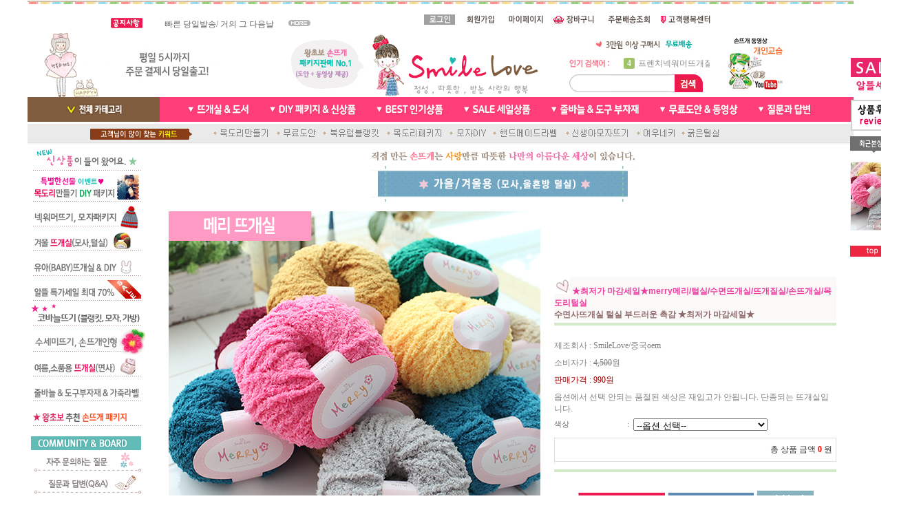

--- FILE ---
content_type: text/html
request_url: https://smilelove.kr/shop/shopdetail.html?branduid=75224&special=5&GfDT=bm99W1U%3D
body_size: 56696
content:
<html>
<head>
<title>스마일러브 [★최저가 마감세일★merry메리/털실/수면뜨개실/뜨개질실/손뜨개실/목도리털실]</title>
<meta http-equiv="CONTENT-TYPE" content="text/html;charset=EUC-KR">
<meta http-equiv="X-UA-Compatible" content="IE=EmulateIE8" /> <meta name="naver-site-verification" content="86a13dcad71c796e46d22a431224f3c9a6c38e7b"/>
<style type="text/css">
<!--
td {font-size:9pt; font-family: 굴림; }
td.line {font-size:1pt; font-family: 굴림;}
.lims {font-size:9pt; font-family: 굴림;}
.woong {font-size:9pt; font-family: 굴림;}
.woong1 {font-size:8pt; font-family: 굴림;line-height:130%}
.woong2 {font-size:15pt; font-family: 굴림;line-height:130%;}
.woong3 {font-size:7pt; font-family: matchworks,tahoma;color:#444444;line-height:130%}
.woong4 {font-size:11pt; font-family: 굴림;line-height:130%}
.line {font-size:1px;line-height:1px;}
.input{border:solid 1;font-family:굴림,verdana;font-size:9pt;color:black;background-color:white;height:19px}
.input2{border:solid 0;font-family:굴림,verdana;font-size:9pt;color:black;background-color:white;height:16px}
.textarea {border:solid 1; font-family:굴림,verdana;font-size:9pt;color:black;background-color:white}
input{font-size:9pt; font-family:굴림;}
BODY {font-size:9pt; font-family: 굴림;}
a{text-decoration:none ; font-family: 굴림;}
A:link { text-decoration:none; color:#040f6f; font-family: 굴림;}
A:visited { text-decoration:none; color:#040f6f; font-family: 굴림;}
A:hover { color:#dc143c; text-decoration:underline; font-family: 굴림;}
a img {color:#FFFFFF}
.price {border:0px; color:#A00000; text-align:right; }
.select { background-color:#669900; border:1 solid #90C0FF; border-width:1; font-size:9pt; color:#FFFFFF;font-family:굴림; }
.main_brandname1 { height:30px; }
.main_brandname2 { height:30px; }
.main_brandname3 { height:30px; }
.detail_image { margin-bottom:20px; }
.mtb_player { margin-top:10px; margin-bottom:10px; }
.user_additional_info {font-size:9pt; font-family: 굴림;}
.info_orange {color:#F26622;}
.info_rbrack {color:#303030;}
.user_additional_title, .user_additional_title_must { vertical-align:top; padding-top:5px; text-align:right; font-weight:bold; width:100px; height:24px;}
.user_additional_title_must { color:#FF0000;}
.user_additional_top_title { text-align:center; font-weight:bold; height:24px;}
.user_addtional_top { vertical-align:top; padding-top:5px; text-align:right;}
#delibasic { color:76bf9a}
#delipremium { color:939bbb}
/** 할인상품 취소선 span.mk_discount_box span.mk_origin_price 연속으로 있어야 한다 **/
span.mk_discount_box span.mk_origin_price { text-decoration : line-through; }
.brstar {font-size:8pt;}
.leftbrand {font-family:굴림;font-size:9pt;font-weight:normal;text-decoration:none;color:777777;;}
.leftboard {font-family:굴림;font-size:9pt;font-weight:normal;text-decoration:none;color:777777;}
.lefttel {font-family:굴림;font-size:9pt;font-weight:bold;;text-decoration:none;color:777777;}
.mainbrandname {font-family:굴림;font-size:9pt;font-weight:normal;text-decoration:none;color:777777;line-height:120%;}
.mainprice {font-family:굴림;font-size:9pt;font-weight:bold;text-decoration:line-through;color:df5680;line-height:120%;}
.mainbrand {font-family:굴림;font-size:9pt;font-weight:bold;;text-decoration:none;color:777777;;}
.mainspbrandname {font-family:굴림;font-size:9pt;font-weight:normal;text-decoration:none;color:777777;line-height:120%;}
.mainspprice {font-family:굴림;font-size:9pt;font-weight:bold;text-decoration:line-through;color:df5680;line-height:120%;}
.mainnotice {font-family:굴림;font-size:9pt;font-weight:normal;text-decoration:none;color:777777;}
.maininfo {font-family:굴림;font-size:8pt;font-weight:normal;text-decoration:none;color:777777;}
.mainboard {font-family:굴림;font-size:8pt;font-weight:normal;text-decoration:none;color:777777;}
.maincusprice {font-family:굴림;font-size:9pt;font-weight:bold;text-decoration:line-through;;color:777777;}
.mainreserve {font-family:굴림;font-size:9pt;font-weight:normal;text-decoration:none;color:777777;}
.mainaddsub_title {font-family:굴림;font-size:9pt;font-weight:normal;text-decoration:none;color:777777;}
.mainaddbrandname {font-family:굴림;font-size:9pt;font-weight:bold;text-decoration:none;color:777777;}
.mainaddprice {font-family:굴림;font-size:9pt;font-weight:bold;text-decoration:none;color:df5680;}
.mainaddeng_title {}
.brandtitle {font-family:굴림;font-size:9pt;font-weight:bold;;text-decoration:none;}
.brandsubtitle {font-family:굴림;font-size:9pt;font-weight:normal;text-decoration:none;color:777777;}
.brandbrandname {font-family:굴림;font-size:9pt;font-weight:bold;text-decoration:none;color:be4c4c;}
.brandprice {font-family:굴림;font-size:9pt;font-weight:bold;;text-decoration:none;color:df5680;;}
.brandorg {font-family:굴림;font-size:9pt;font-weight:normal;text-decoration:none;}
.brandproduct {font-family:굴림;font-size:9pt;font-weight:normal;text-decoration:none;}
.brandconprice {font-family:굴림;font-size:9pt;font-weight:bold;text-decoration:line-through;;color:777777;}
.brandreserve {font-family:굴림;font-size:9pt;font-weight:normal;text-decoration:none;}
.brandadd {font-family:굴림;font-size:9pt;font-weight:normal;text-decoration:none;}
.brandsort {font-family:굴림;font-size:9pt;font-weight:normal;text-decoration:none;color:FF0000;}
.brandpage {font-family:굴림;font-size:9pt;font-weight:normal;text-decoration:none;}
.brandcurpage {font-family:굴림;font-size:9pt;font-weight:normal;text-decoration:none;color:FF0000;;}
.brandaddsub_title {font-family:굴림;font-size:9pt;font-weight:normal;text-decoration:none;color:777777;}
.brandaddeng_title {}

div.subtitle {
    z-index:99;
    display: none;
    width:160px;
    height: 200px;
    position: absolute;
    left:0px;
    top:-130px;
    padding: 15px 15px 15px 15px;
}
/** 옵션 미리보기 기본 스타일, 변경시에는 앞에 #MK_opt_preview 를 붙여서 개별디자인에 넣으면 ok **/
.mk_option_preview_outer {
    display : inline;
}
.mk_option_preview {
    background-color : white;
}
.mk_prd_option_list {
    color : #404040;
    font-size : 8pt;
    font-family : dotum;
    list-style : none;
    padding : 3px 3px 0;
    background-color : white;
    border : 1px solid #7899C2;
    width : 170px;
    margin : 0;
    text-align : left;
}

.mk_prd_option_list LI {
    line-height : 1.4;
    margin : 5px 0;
    display : block;
}

.mk_prd_option_list .mk_bt_opt_close {
    text-align : right;
}

.mk_prd_option_list .option-soldout {
    color : red;
}

/** 옵션 미리보기 - 리스트 **/
.mk_prd_option_list LI UL {
    list-style : none;
    padding : 0;
    margin : 4px 0 0 10px;
}

.mk_prd_option_list LI UL LI {
    line-height : 1.4;
    padding : 0;
    margin : 0;
}

.mk_prd_option_list LI H3 {
    margin : 0;
    font-size : 9pt;
}
/** 옵션 미리보기 - 조합 **/
.mk_prd_option_list .option-name {
    padding : 2px;
    background-color : #D6E5F7;
    color : #405F95;
    border-left : 2px solid #BBC9E3;
}
.mk_prd_option_list .option-required {
    color : red;
}

/* 상품색상 */
.mk_color {
    margin:2px 0;
}
.mk_color_list {
    padding:0;margin:0;
	display: inline;
	font-size: 0;
	line-height: 0;
	vertical-align: text-top;
	*vertical-align: middle;
}
.mk_color_list li {
	display: inline;
	margin-right: 5px;
}
.mk_color_list li span {
	display: inline-block;
}
.mk_color_list.size-lv1 li span {
	width: 7px;
	height: 7px;
}
.mk_color_list.size-lv2 li span {
	width: 9px;
	height: 9px;
}
.mk_color_list.size-lv3 li span {
	width: 11px;
	height: 11px;
}
.mk_color_list.size-lv4 li span {
	width: 13px;
	height: 13px;
}

.mk_color_align_left {text-align:left}
.mk_color_align_center {text-align:center}
.mk_color_align_right {text-align:right}
#passimg { z-index:100; }

.img_gray_filter {
    filter: url("data:image/svg+xml;utf8,<svg xmlns=\'http://www.w3.org/2000/svg\'><filter id=\'grayscale\'><feColorMatrix type=\'matrix\' values=\'0.3333 0.3333 0.3333 0 0 0.3333 0.3333 0.3333 0 0 0.3333 0.3333 0.3333 0 0 0 0 0 1 0\'/></filter></svg>#grayscale"); /* Firefox 10+, Firefox on Android */
    filter: gray; /* IE6-9 */
    -webkit-filter: grayscale(100%); /* Chrome 19+, Safari 6+, Safari 6+ iOS */
    filter:gray(enabled=1)
 }

.img_alpha_filter {
    -ms-filter: 'progid:DXImageTransform.Microsoft.Alpha(Opacity=50)'; /* IE 8 */
    filter: progid:DXImageTransform.Microsoft.Alpha(Opacity=50); /* IE 7 and olders */
    opacity: 0.5; 
}

-->
</style>

<link rel="stylesheet" href="/images/d3/m_01/css/font-awesome.min.css" />
<link rel="stylesheet" href="/css/search_engine_d2.css" />

<script>

var subtitle_id = {'className':'subtitle','gapTop':5 };
</script>
<img id ="subtitle_info" style="position:absolute; display:none"  />
<script>
var baskethidden="Y";
</script>
<script type="text/javascript" src="/js/jquery-1.7.2.min.js"></script>
<link rel="shortcut icon" href="/shopimages/smilelove/favicon.ico" type="image/x-icon">
<link rel="apple-touch-icon-precomposed" href="/shopimages/smilelove/mobile_web_icon.png" />
</head>
<IFRAME id=loginiframe name=loginiframe style="display:none" frameborder='no' scrolling=no></IFRAME>
<div id="basketpage" name="basketpage" style="position:absolute; visibility:hidden;"></div>
<script type="text/javascript">var shop_language = 'kor';</script>
<link type="text/css" href="/css/shopdetail.css" rel="stylesheet" />
<!--script type="text/javascript" src="../js/dragndrop.js"></script-->
<script type="text/javascript" src="/js/detailpage.js"></script>
<script type="text/javascript" src="/js/lib.js"></script>
<script type="text/javascript" src="/js/jquery.js"></script>

<script type="text/javascript" src="/js/prototype.js"></script>
<script language="JavaScript" type="text/javascript">
var is_kakao_pixel_basket = 'N';
var display_option_stock = function (opt_type) {
    var _form = document.form1;
    var option_stock_display = 'NO';
    if (option_stock_display == 'NO') { return; }

    switch (opt_type) {
        case 'NL':
            if (typeof _form.spcode != 'undefined' && _form.spcode.value.length > 0) {     // spcode 가 선택이 되었을때만 실행
                if (typeof _form.spcode2 != 'undefined' && _form.spcode2.type != 'hidden') {
                    for (i = 0; i < _form.spcode2.length; i++) {
                        _opt = _form.spcode2.options[i];
                        if (_opt.value.length == 0) {
                            continue;
                        }
                        _opt.text = ori_opt_text[i - 2];     // 초기화
                        opt_stock = num[((i-2) * 10) + (_form.spcode.selectedIndex - 2)];
                        if (opt_stock == 100000) {
                            if (option_stock_display == 'DISPLAY') {
                                _opt.text += ' (재고수량 : 무제한)';
                            }
                        } else if (opt_stock > 0) {
                            _opt.text += ' (재고수량 : ' + opt_stock + ' 개)';
                        }
                    }
                }
            }
            break;
        case 'PS':
            if (Object.keys(stockInfo).length > 0) {        // 재고 정보가 존재할경우만 실행
                var select_elements = document.getElementsByName('optionlist[]');     // object or collection return 됨
                
                // 1. 필수인 옵션 element만 뽑는다.
                var _mandatory_sel = []
                  , _mandatory_sel_idx = []
                  , _stock_key = [];
                for (var i = 0, sel_cnt = select_elements.length; i < sel_cnt; i++) {
                    var _sel = select_elements[i];
                    if (_sel.getAttribute('mandatory') == 'Y') {
                        _mandatory_sel.push(_sel);
                        _mandatory_sel_idx.push(i);
                    }
                }

                // 2. stock key를 뽑는다. (필수 옵션의 갯수 - 1 은 마지막 필수옵션 이전까지의 옵션들)
                for (var i = 0, _idx_cnt = _mandatory_sel_idx.length - 1; i < _idx_cnt; i++) {
                    if (select_elements[_mandatory_sel_idx[i]].value.length > 0) {
                        _stock_key.push(select_elements[_mandatory_sel_idx[i]].options.selectedIndex - 1);
                    }
                }

                // 필수옵션이 1개 이면 여기서 관련변수 변경
                if (_mandatory_sel_idx.length == 1) {
                    _stock_key.push(0);
                }


                // 3. stock key가 있으면 마지막 옵션에 options를 수정해준다
                if (_stock_key.length > 0) {
                    for (var i = 0; i < _mandatory_sel[_idx_cnt].length; i++) {      // 마지막 element
                        var _opt = _mandatory_sel[_idx_cnt].options[i];
                        if (_opt.value.length > 0) {
                            _opt.text = _opt.getAttribute('origin');                    // 초기화
                            _real_stock_key = _mandatory_sel_idx.length == 1 ? (i - 1) : _stock_key.join(',') + ',' + (i - 1);

                            if (option_stock_display == 'DISPLAY' && stockInfo[_real_stock_key] == -1) {
                                _opt.text += " (재고수량 : 무제한)";
                            }
                            if (stockInfo[_real_stock_key] > 0) {
                                _opt.text += " (재고수량 : " + stockInfo[_real_stock_key] + " 개)";
                            }
                        }
                    }
                }
            }
            break;
    }
};

var display_coll_option_stock = function (opt_type, num) {
    var option_stock_display = 'NO';
    if (option_stock_display == 'NO') { return; }
    var _form = document.allbasket;
    
    switch (opt_type) {
        case 'NL':
            var _spcode = _form.spcode[num];
            var _spcode2 = _form.spcode2[num];
            if (typeof _spcode != 'undefined' && _spcode.value.length > 0) {     // spcode 가 선택이 되었을때만 실행
                if (typeof _spcode2 != 'undefined' && _spcode2.type != 'hidden') {
                    var _num = _spcode.getAttribute('stock').split(',');
                    for (i = 0; i < _spcode2.length; i++) {
                        var _opt = _spcode2.options[i];
                        if (_opt.value.length == 0) {
                            continue;
                        }
                        _opt.text = _opt.getAttribute('origin');     // 초기화
                        var opt_stock = _num[((i-2) * 10) + (_spcode.options.selectedIndex - 2)];
                        if (opt_stock == '') {
                            if (option_stock_display == 'DISPLAY') {
                                _opt.text += ' (재고수량 : 무제한)';
                            }
                        } else if (opt_stock == 0) {
                            _opt.text += ' (품절)';
                        } else if (opt_stock > 0) {
                            _opt.text += ' (재고수량 : ' + opt_stock + ' 개)';
                        }
                    }
                }
            }
            break;
        case 'PS':
            var _stockInfo = window['optionlist' + num + '_stockInfo'];
            if (Object.keys(_stockInfo).length > 0) {        // 재고 정보가 존재할경우만 실행
                var select_elements = document.getElementsByName('optionlist' + num + '[]');     // object or collection return 됨

                // 1. 필수인 옵션 element만 뽑는다.
                var _mandatory_sel = []
                  , _mandatory_sel_idx = []
                  , _stock_key = [];
                for (var i = 0, sel_cnt = select_elements.length; i < sel_cnt; i++) {
                    var _sel = select_elements[i];
                    if (_sel.getAttribute('mandatory') == 'Y') {
                        _mandatory_sel.push(_sel);
                        _mandatory_sel_idx.push(i);
                    }
                }

                // 2. stock key를 뽑는다. (필수 옵션의 갯수 - 1 은 마지막 필수옵션 이전까지의 옵션들)
                for (var i = 0, _idx_cnt = _mandatory_sel_idx.length - 1; i < _idx_cnt; i++) {
                    if (select_elements[_mandatory_sel_idx[i]].value.length > 0) {
                        _stock_key.push(select_elements[_mandatory_sel_idx[i]].options.selectedIndex - 1);
                    }
                }

                // 필수옵션이 1개 이면 여기서 관련변수 변경
                if (_mandatory_sel_idx.length == 1) {
                    _stock_key.push(0);
                }


                // 3. stock key가 있으면 마지막 옵션에 options를 수정해준다
                if (_stock_key.length > 0) {
                    for (var i = 0; i < _mandatory_sel[_idx_cnt].length; i++) {      // 마지막 element
                        var _opt = _mandatory_sel[_idx_cnt].options[i];
                        if (_opt.value.length > 0) {
                            _opt.text = _opt.getAttribute('origin');                    // 초기화
                            _real_stock_key = _mandatory_sel_idx.length == 1 ? (i - 1) : _stock_key.join(',') + ',' + (i - 1);

                            if (_stockInfo[_real_stock_key] == 0) {
                                _opt.text += " (품절)";
                            } else if (option_stock_display == 'DISPLAY' && _stockInfo[_real_stock_key] == -1) {
                                _opt.text += " (재고수량 : 무제한)";
                            } else if (_stockInfo[_real_stock_key] > 0) {
                                _opt.text += " (재고수량 : " + _stockInfo[_real_stock_key] + " 개)";
                            }
                        }
                    }
                }
            }
            break;
    }
}

var changeOpt2value = function(num) {
    var optionIndex = optval = '';
    var optcnt=0;
    var oki=oki2='-1';
    if (!$('option_type')) {
       if(typeof document.form1.spcode!="undefined" && document.form1.spcode.selectedIndex>1){
          temp2=document.form1.spcode.selectedIndex-1;
          if(typeof document.form1.spcode2=="undefined" || document.form1.spcode2.type == 'hidden') temp3=1;
          else temp3 = document.form1.spcode2.length;
          for(var i=2;i<temp3;i++){
             var len = document.form1.spcode2.options[i].text.length;
             document.form1.spcode2.options[i].text = document.form1.spcode2.options[i].text.replace(' (품절)', '');
             if(num[(i-2)*10+(temp2-1)]==0){
                document.form1.spcode2.options[i].text= document.form1.spcode2.options[i].text+' (품절)';
             }
          }
       }
    }
};
function hanashopfree(){
}
function imageview(temp,type) {
    var windowprops = "height=350,width=450,toolbar=no,menubar=no,resizable=no,status=no";
    if (type=="1"){
        windowprops+=",scrollbars=yes";
        var imgsc = "yes";
    } else {
        var imgsc = "";
    }
    if (temp.length == 0) {
        alert("큰이미지가 없습니다.");
        return;
    }

    var n4 = (document.layers)?true:false;
    if (n4) {
        var url = "/shop/image_view.html?scroll="+imgsc+"&image=/shopimages/smilelove/" + escape(temp);
    } else {
        var url = "/shop/image_view.html?scroll="+imgsc+"&image=/shopimages/smilelove/" + temp;
    }
    window.open(url, "win", windowprops);
}
//바로톡
function link_barotalk() {
    window.open('/baro/baro.html', 'barotalk', 'scrollbars=yes,height=600,width=450,resize=no');
}

// 신바로톡 
function link_new_barotalk() {
    window.open('/shop/barotalk_user_link.html?branduid=75224&xcode=&mcode=&scode=', 'newbarotalk', 'scrollbars=yes,height=660,width=638,resize=no');
}
function link_video_barotalk() {
    window.open('/shop/barotalk_video_link.html?video_id=_smilelove', 'videotalk', 'scrollbars=yes,height=600,width=450,resize=no');
}
function go_hashtag(search) {
    document.hashtagform.search.value = search
    document.hashtagform.submit();
}
 function send_wish(temp,temp2) {
    if (document.getElementById('option_type')) {
        wishvalidateSubmit(temp, document.form1,'Y');
        return;
    }
   if(temp2!=""){
      document.form1.opts.value="";
      for(i=0;i<temp2;i++){
         document.form1.opts.value+=document.form1.mulopt[i].selectedIndex+",";
		 document.form1.optslist.value+=document.form1.mulopt[i].value+"[||]";
      }
   }
   if(typeof document.form1.spcode!="undefined" && document.form1.spcode.selectedIndex<2){
       temp2=document.form1.spcode.selectedIndex-1;
       if(typeof document.form1.spcode2=="undefined" || document.form1.spcode2.type == 'hidden') temp3=1;
       else temp3=document.form1.spcode2.selectedIndex-1;
       if(num[(temp3-1)*10+(temp2-1)]==0){
           alert("선택하신 상품의 옵션은 품절되었습니다. 다른 옵션을 선택하세요");
           document.form1.spcode.focus();
           return;
       }
   }



   document.form1.ordertype.value+= "|parent.";
   document.form1.target = "loginiframe";

   document.form1.action = 'shopdetail.html';
   document.form1.mode.value = 'wish';
   document.form1.optiontype.value = "PS";
   //document.form1.target  = "new";

   document.form1.submit();
}

function viewlayerbasket(temp,item,type){
	
   //바로구매시 장바구니 옵션처리
   if(temp=='visible'){
      var pars = 'item='+item+'&type=' + type;
      jQuery.ajax({
            url : '/shop/gobasket.layer.html',
            type : 'POST',
            data : {item : item, type : type}, 
            success : function(req) {
                document.getElementById('basketpage').innerHTML = req;
            }
      });
      if(typeof(document.all('basketpage'))!='undefined'){
        var _x = (jQuery(window).width()) / 2 + jQuery(document).scrollLeft() - 125;

        if (jQuery().jquery >= '1.8') {
            var windowH = window.innerHeight;
        } else {
            var windowH = jQuery(window).height();
        }

        var _y = windowH / 2 + jQuery(document).scrollTop() - 100;
         
         basketpage.style.width=380;
         basketpage.style.height=200;
         basketpage.style.left=_x + 'px';
         basketpage.style.top=_y + 'px';
         basketpage.style.zIndex='10000';
      }
   }
   if(typeof(document.all('basketpage'))!='undefined'){
      basketpage.style.visibility=temp;
   }
}

 function send(temp,temp2,direct_order) {

    if(document.getElementById('logrecom')) {
        logrecom_cart_log(logreco_id, 2, log_url); 
    }
    
   document.form1.ordertype.value='';
   if (document.form1.amount.value.length==0 || document.form1.amount.value < 1)
   {  alert("주문수량을 입력하세요."); document.form1.amount.focus();return; }
   if (isNaN(document.form1.amount.value))
   {  alert("주문수량에 숫자를 입력해주세요.");
      document.form1.amount.focus(); return; }
   if(temp=="baro") {
		var Naverpay_Btn_W	 =  document.getElementsByName('navercheckout');
		var Naverpay_Btn_Chk = false;
		if(Naverpay_Btn_W.length > 0) {			
			for (var np=0 ; np < Naverpay_Btn_W.length ; np++) {
				if(Naverpay_Btn_W[np].value) {
					Naverpay_Btn_Chk = true;
				} else {
					Naverpay_Btn_Chk = false;
				}
			}
		}

        // 카카오페이 바로구매
        var kakaopay_info_buy_cart = 'N';
        if (direct_order && direct_order == 'kakaopay_direct') {
            kakaopay_info_buy_cart = 'N';
            try{
                var aElement = document.createElement( "<input type='hidden' name='direct_order' id='direct_order' value='kakaopay_direct'>" );
            } catch (e) {
                var aElement = document.createElement( "input" );
                aElement.setAttribute('type','hidden');
                aElement.setAttribute('name','direct_order');
                aElement.setAttribute('id','direct_order');
                aElement.setAttribute('value', 'kakaopay_direct');
            }
            document.form1.appendChild( aElement );
        }

       // 장바구니 바로구매옵션 장바구니 상품 포함 으로 설정된경우 장바구니에 상품담겨진경우 얼랏창 노출
       if ('N' == 'N' && '0' > 0 && Naverpay_Btn_Chk === false && (!document.getElementById('direct_order') || (document.getElementById('direct_order') && document.getElementById('direct_order').value != 'payco_checkout'))) {
            var baro_basket_msg = '장바구니에 담겨 있는, 상품도 함께 주문됩니다.\n원치 않으실 경우 장바구니를 비워주세요.';

            // 카카오바로구매 장바구니 제외 조건이면 경고창 띄우지 않음
            if (kakaopay_info_buy_cart == 'Y' && (document.getElementById('direct_order') && document.getElementById('direct_order').value == 'kakaopay_direct')) {
                baro_basket_msg = '';
            }
            if (baro_basket_msg) alert(baro_basket_msg);
       }
       document.form1.ordertype.value='baro';
       document.form1.ordertype.value+= "|parent.|layer";
       document.form1.target = "loginiframe";
   }else {
       document.form1.ordertype.value='';
       document.form1.target = "";

          }
   if (document.getElementById('option_type')) {
        document.form1.action = '/shop/basket.html';
        validateSubmit(temp, document.form1,'Y');
        return;
   }
   if(temp2!=""){
      document.form1.opts.value="";
      for(i=0;i<temp2;i++){
         if(document.form1.optselect[i].value==1 && document.form1.mulopt[i].selectedIndex==0){
            alert("필수선택 항목입니다. 옵션을 반드시 선택하세요.");
            document.form1.mulopt[i].focus();
            return;
         }
         document.form1.opts.value+=document.form1.mulopt[i].selectedIndex+",";
      }
   }
   if(typeof document.form1.spcode!="undefined" && document.form1.spcode.selectedIndex<2){
      alert("옵션을 선택하셔야 구매가 가능합니다.");
      document.form1.spcode.focus();
      return;
   }
   if(typeof document.form1.spcode2!="undefined" && document.form1.spcode2.selectedIndex<2){
      alert("옵션을 선택하셔야 구매가 가능합니다.");
      document.form1.spcode2.focus();
      return;
   }
   if(typeof document.form1.spcode!="undefined" && document.form1.spcode.selectedIndex<2){
       temp2=document.form1.spcode.selectedIndex-1;
       if(typeof document.form1.spcode2=="undefined") temp3=1;
       else temp3=document.form1.spcode2.selectedIndex-1;
       if(num[(temp3-1)*10+(temp2-1)]==0){
           alert("주문수량을 입력하세요.");
           document.form1.spcode.focus();
           return;
       }
   }
   document.form1.ordertype.value+= "|parent.";
   document.form1.target = "loginiframe";
    document.form1.action = '/shop/basket.html';
    //document.form1.target  = "new2";

    // 페이코 간편구매
    if (document.getElementById('direct_order') && document.getElementById('direct_order').value == 'payco_checkout') {
        window.open('', 'payco_win', 'width=692');
        document.form1.target = "payco_win";
    }


    document.form1.submit();
}
function allbasket(temp,temptype){

   for(i=0;i<temp;i++){
       if(document.allbasket.collbasket[i].checked==true){
            collbrandcode+=","+ document.allbasket.collbasket[i].value;
       }
   }
   if(collbrandcode.length==0) {
       alert("선택된 상품이 없습니다.");
       document.allbasket.collbasket.focus();
       return;
   }
      document.allbasket.collbrandcode.value=collbrandcode;
   document.allbasket.aramount.value=allamount;
   document.allbasket.arspcode.value=allspcode;
   document.allbasket.arspcode2.value=allspcode2;
   document.allbasket.optionindex.value=optionIndex;
   document.allbasket.aropts.value=allopts;
   document.allbasket.alluid.value=alluid;
   document.allbasket.alloptiontype.value=alloptype;
   if(temptype=="baro") {
       document.allbasket.ordertype.value='baro';
       document.allbasket.ordertype.value+= "|parent.|layer";
       document.allbasket.target = "loginiframe";
   }
   document.allbasket.ordertype.value+= "|parent.";
   document.allbasket.target = "loginiframe";
   document.allbasket.submit();
 }



// 판매가격 수량변경 - whitesal

    // 콤마삽입
    function comma(n) {
	    if (isNaN(n))
		    return 0;

	    var reg = /(^[+-]?\d+)(\d{3})/;		// 정규식
	    n += '';							// 숫자를 문자열로 변환
	    while (reg.test(n))
		    n = n.replace(reg, '$1' + ',' + '$2');
	    return n;
    }

    // 금액 변경후 문자열 리턴
    function change_price_str(F_str, G_price, N_count) {
        if(!F_str || !G_price || !N_count)
            return;

        var F_str   = F_str.innerHTML;
        var price_x = F_str.replace(/[^0-9]?/g,'');
        var firtstr = F_str.substr(0, F_str.indexOf(price_x.substring(0,1)));
        var laststr = F_str.substr(F_str.lastIndexOf(price_x.charAt(price_x.length-1))+1);
        var total_price = comma(G_price * N_count);
        var total_str = firtstr + total_price  + laststr;
        return total_str;
    }
    
    // 기본금액 추출
    function defult_price_extract(data) {
        if(!data)
            return;

        var strstr = data.innerHTML;
        var price = strstr.replace(/[^0-9]?/g,''); ;
    
        if(!data.getAttribute('price')) {
            data.setAttribute('price', price);
        }

        price = parseInt(data.getAttribute('price').replace(',', ''));

        return price;
    }


    // 인풋박스 수량변경.
    function price_ctl() {
        var option_type_wh = 'PS';
        if(option_type_wh != 'NO' && option_type_wh != '') {
            return;
        }

        if(document.getElementsByName('optionlist[]').length > 0) {
            return;
        }

        var test = parseInt(document.form1.amount.value);
        //if(!test) {test = 1;}
        if(test > 0) {
            document.form1.amount.value = test;
            test = parseInt(document.form1.amount.value);
            count_change('no',test);
        }
    }   

    if( window.addEventListener ) {
        window.addEventListener("load",function() {
            if(document.form1.amount)
                document.form1.amount.onchange = function(){price_ctl()};
        },false);
    } else if( document.addEventListener ) {
        document.addEventListener("load",function() {
            if(document.form1.amount)
                document.form1.amount.onchange = function(){price_ctl()};
        },false);
    } else if( window.attachEvent ) {
        window.attachEvent("onload",function() {
           if(document.form1.amount)
                document.form1.amount.onchange = function(){price_ctl()};
        });
    }


	function count_change(temp,miniq) {
		var test = parseInt(document.form1.amount.value);
        if (document.form1.miniq) {
            var _min = parseInt(document.form1.miniq.value);
        } else {
            var _min = 1;
        } 

        if (document.form1.maxq) {
            var _max = parseInt(document.form1.maxq.value);
        } else {
            var _max = 100000;
        } 
        
        if(!test) test=0;

		miniq = parseInt(miniq);
		if(temp == 0) {
			test += miniq; 
		}else if(temp == 1) {
			if(test > miniq) 
				test -= miniq; 
		}

        if (test < _min) {
            alert(((shop_language == 'eng') ? 'The minimum purchase quantity is ' + _min : '해당상품은 최소 구매수량이 ' + _min + '개입니다'));
            test = _min;
        }
        if (test > _max) {
            alert(((shop_language == 'eng') ? 'The maximum purchase quantity is ' + _min : '해당상품은 최대 구매수량이 ' + _max + '개입니다'));
            test = _max;
        }
		
        document.form1.amount.value = test;
        
        var option_type_wh = 'PS';
        if(option_type_wh != 'NO' && option_type_wh != '') {
            return;
        }

        // 판매가격
        var mk_price_value = document.getElementById('mk_price_value');
        if(mk_price_value) {
            var price = defult_price_extract(mk_price_value);
            var total_str = change_price_str(mk_price_value, price, test);
            if(total_str)
                mk_price_value.innerHTML = total_str;
        }

        // 기간 할인가격
        var mk_brand_discount_price = document.getElementById('change_discount_price_wh');
        if(mk_brand_discount_price) {  
            var price = defult_price_extract(mk_brand_discount_price);
            var total_str = change_price_str(mk_brand_discount_price, price, test);
            if(total_str)
                mk_brand_discount_price.innerHTML = total_str;
        }
	}
 
  function login_chk(tmp){
     //alert ("회원에게만 제공이 되는 서비스입니다.\n우선 로그인을 하여 주시기 바랍니다.");
     alert ("회원에게만 제공이 되는 서비스입니다.\n우선 로그인을 하여 주시기 바랍니다.");
     location.href="/shop/member.html?type=wish&brandcode="+tmp;
  }
  function clickcoupon(temp, brandcode){
    // 쿠폰 다운의 경우 Ajax로 처리
        jQuery.ajax({
            url : "/shop/download_coupon.ajax.html",
            type : 'POST',
            data: {couponnum : temp, brandcode : brandcode, type : 'coupon'},
            success : function(res) {
                res2 = res.substring(0,1);
                res3 = res.substring(2);
                alert(res3);
                if (res2 == 'Y') {
                    location.href='/shop/member.html?type=shopdetail&brandcode=004001000049&code=004&mcode=001&scode=&xtype=X';
                }
            }
        });
  }
/*
  * 리뷰 전체 펼침 기능
  $reviewlist = "O" 일때 기능 사용
*/
function reviewAllopen(temp,temp2) {
    for (i=1; i<=temp2; i++)   {
       document.getElementById('reviewblock' + i).style.display = 'block';
    }
}
var oriimg;
function multi_image_view(obj) {
    var img_obj = document.getElementById('lens_img');
    if (img_obj) {
        oriimg = img_obj.src;
        img_obj.src = obj.src;
    }
}
function multi_image_ori() {
    var img_obj = document.getElementById('lens_img');
    if (img_obj) {
        img_obj.src =oriimg;
    }
}
</script>
<!--script type="text/javascript" src="../js/detailoption.js"></script-->
</head>
<form action="shopbrand.html" method="post" name="hashtagform">
        <input type="hidden" name="search" value="">
        <input type="hidden" name="search_ref" value="hashtag">
</form>

<div id="detailpage" name="detailpage" style="position:absolute; visibility:hidden;"></div>
<body bgcolor=#ffffff MARGINWIDTH="0" MARGINHEIGHT="0" topmargin=0 leftmargin=0>


<script type="text/javascript" src="//wcs.naver.net/wcslog.js"></script>
<script type="text/javascript">
if (window.wcs) {
    if(!wcs_add) var wcs_add = {};
    wcs_add["wa"] = "s_1f0d93144a4";
    wcs.inflow('smilelove.kr');
    wcs_do();
}
</script>

<script>
function pvd_join_pop() {
    alert('접근할 수 없습니다.\n관리자에게 문의 하시기 바랍니다');
}
function popup_personal() {
    alert('회원 로그인을 해주세요.');
    location.href ='/shop/member.html?type=personal';
}
function sendmail() {
   window.open("/html/email.html","email","height=100,width=100");
}
function estimate() {
}
function check_log() {
    if (document.search.id.value.length==0) {
       document.search.id.focus();
       alert("회원 ID를 입력하세요.");return;
    }
    if (document.search.passwd.value.length==0) {
       document.search.passwd.focus();
       alert("회원 비밀번호를 입력하세요.");return;
    }
    document.formlogin.id.value=document.search.id.value;
    document.formlogin.passwd.value=document.search.passwd.value;
    if(typeof document.search.save_id !="undefined" && document.search.save_id.checked == true) {
        document.formlogin.save_id.value="on";
    }
    if(typeof document.search.ssl!="undefined" && document.search.ssl.checked==true){
        document.formlogin.ssl.value=document.search.ssl.value;
    }
    formsubmitsend();
 }
 function formsubmitsend() {
    document.formlogin.submit();
 }

function CheckKey_log()
{
 key=event.keyCode;
 if (key==13)
 {
  check_log()
 }
}

var viewssllog="";
function clickssllog(){
   if(!viewssllog.closed && viewssllog) viewssllog.focus();
   else{
       viewssllog = window.open("about:blank","viewssllog","height=304,width=458,scrollbars=no")
       viewssllog.document.write('<title>보안접속이란?</title>');
       viewssllog.document.write('<style>\n');
       viewssllog.document.write('body { background-color: #FFFFFF; font-family: "굴림"; font-size: x-small; } \n');
       viewssllog.document.write('P {margin-top:2px;margin-bottom:2px;}\n');
       viewssllog.document.write('</style>\n');
       viewssllog.document.write('<body topmargin=0 leftmargin=0 marginleft=0 marginwidth=0>\n');
       viewssllog.document.write('<a href="JavaScript:self.close()"><img src="/images/common/ssllogin_aboutimg.gif" align=absmiddle border=0></a>');
       viewssllog.moveTo(100,100);
   }
}
    if (typeof prev_search == 'undefined') {
        function prev_search() {
            if (document.getElementsByName('mutisearch').length > 0) {
                var encdata = document.getElementsByName("mutisearch")[0].value.replace(/%/g, encodeURIComponent('%'));
                document.topsearch.action = '/shop/shopbrand.html?search=' + decodeURIComponent(encdata) + '&refer=' + window.location.protocol;
                if (document.search != undefined) {
                    document.search.action = '/shop/shopbrand.html?search=' + decodeURIComponent(encdata) + '&refer=' + window.location.protocol;
                }
            } else {
                var encdata = document.getElementsByName("search")[0].value.replace(/%/g, encodeURIComponent('%'));
                document.topsearch.action = '/shop/shopbrand.html?search=' + decodeURIComponent(encdata) + '&refer=' + window.location.protocol;
                if (document.search != undefined) {
                    document.search.action = '/shop/shopbrand.html?search=' + decodeURIComponent(encdata) + '&refer=' + window.location.protocol;
                }
            }
        }
    }
function CheckKey_search()
{
 key=event.keyCode;
 if (key==13)
 {
              prev_search();
      }
}
function left_userexit(){
   alert('로그인후 이용가능합니다');
   location.href="/shop/member.html";
 }

//출석체크 팝업 081210 jenna
 function left_usernotepop_open() {
   alert('로그인후 이용가능합니다');
   location.href="/shop/member.html?type=reserve&open_type=usernote";
 }
</script>

<script type='text/javascript' src='/js/bookmark.js'></script>
<script type="text/javascript" src="/js/design_func.js"></script>
<script language="JavaScript">
 function topnotice(temp,temp2) {
    window.open("/html/notice.html?date="+temp+"&db="+temp2,"","width=450,height=450,scrollbars=yes");
 }
 function logout() {
    location.href="/top10.html?type=logout";
 }
 function top_sendmail() {
   window.open("/html/email.html","email","height=100,width=100");
 }
 function top_check_log() {
    if (typeof document.top_form_log.id != "undefined" && document.top_form_log.id.value.length==0) {
       document.top_form_log.id.focus();
       //alert("회원 ID를 입력하세요.");return;
       alert("회원 ID를 입력하세요.");return;
    }
    if (typeof document.top_form_log.passwd != "undefined" && document.top_form_log.passwd.value.length==0) {
       document.top_form_log.passwd.focus();
       //alert("회원 비밀번호를 입력하세요.");return;
       alert("회원 비밀번호를 입력하세요.");return;
    }
    top_submitsend();
 }
 function top_submitsend() {
    document.top_form_log.submit();
 }
 function top_CheckKey_log(){
    key=event.keyCode;
    if (key==13){ top_check_log() }
 }

var viewssltop="";
function clickssltop(){
   if(!viewssltop.closed && viewssltop) viewssltop.focus();
   else{
       viewssltop = window.open("about:blank","viewssltop","height=304,width=458,scrollbars=no")
       viewssltop.document.write('<title>보안접속이란?</title>');
       viewssltop.document.write('<style>\n');
       viewssltop.document.write('body { background-color: #FFFFFF; font-family: "굴림"; font-size: x-small; } \n');
       viewssltop.document.write('P {margin-top:2px;margin-bottom:2px;}\n');
       viewssltop.document.write('</style>\n');
       viewssltop.document.write('<body topmargin=0 leftmargin=0 marginleft=0 marginwidth=0>\n');
       viewssltop.document.write('<a href="JavaScript:self.close()"><img src="/images/common/ssllogin_aboutimg.gif" align=absmiddle border=0></a>');
       viewssltop.moveTo(100,100);
   }
}
    if (typeof prev_search == 'undefined') {
        function prev_search() {
            if (document.getElementsByName('mutisearch').length > 0) {
                document.topsearch.action = '/shop/shopbrand.html?search=' + decodeURIComponent(document.getElementsByName("mutisearch")[0].value) + '&refer=' + window.location.protocol;
            } else {
                document.topsearch.action = '/shop/shopbrand.html?search=' + decodeURIComponent(document.getElementsByName("search")[0].value) + '&refer=' + window.location.protocol;
            }
        }
    }

 function topCheckKey_search(){
   key=event.keyCode;
   //if (key==13){ document.topsearch.submit();}
           if (key == 13) { prev_search(); }
     }
 function top_userexit(){
   alert('로그인을 먼저 하세요.');
   location.href="/shop/member.html";
 }
 function top_sendmail() {
   window.open("/html/email.html","email","height=100,width=100");
 }
 //---(s) 쪽지보내기 ---//
 //쪽지보내기 팝업100708 baljuhee
 function top_usernote_open() {
   alert('로그인을 먼저 하세요.');
   location.href="/shop/member.html?type=reserve&open_type=usernote";
 }
 function top_usernotepop_open() {
   alert('로그인을 먼저 하세요.');
   location.href="/shop/member.html?type=reserve&open_type=usernote";
 }
 //---(e) 쪽지보내기 ---//

function link_new_barotalk() {
    window.open('/shop/barotalk_user_link.html?branduid=75224&xcode=&mcode=&scode=', 'newbarotalk', 'scrollbars=yes,height=600,width=450,resize=no');
}
function link_video_barotalk() {
    window.open('/shop/barotalk_video_link.html?video_id=_smilelove', 'videotalk', 'scrollbars=yes,height=600,width=450,resize=no');
}

</script>

<script type='text/javascript' src='/js/search_topmuti.js'></script><center><script type="text/javascript" src="/js/flash.js"></script>
<STYLE TYPE='text/css'>
</STYLE>
<script>
</script>
<div id="ysfss_bar_container" style="position:absolute; top:0px; left:0px;">
<script>
function getCookiefss(name) {
    lims = document.cookie;
    var index = lims.indexOf(name + "=");
    if (index == -1) return null;
    index = lims.indexOf("=", index) + 1; // first character
    var endstr = lims.indexOf(";", index);
    if (endstr == -1) endstr = lims.length; // last character
    return unescape(lims.substring(index, endstr));
}
</script>
</div>

<div id=maketop style='width:100%'>

<script type="text/javascript">

</script> <meta name="naver-site-verification" content="86a13dcad71c796e46d22a431224f3c9a6c38e7b"/><style> 
#mk_left {align:center;} /* 왼쪽 가로폭 */
#mk_center {align:center;} /* 중앙 가로폭 */
#makebanner {align:center; background-image:url('/design/smilelove/images/bigtop_01_1.jpg'); } /* 왼쪽+중앙 가로폭(전체가로폭)*/ </style>  

<style type="text/css"> <!-- img {border:0} --> </style>


<style type="text/css">
body {
	margin-left: 0px;
	margin-top: 0px;
	margin-right: 0px;
	margin-bottom: 0px;

}

td {
	font-family: "돋움", "돋움체", "굴림", "굴림체", Verdana, Arial;font-size: 12px;color: #434343;
}

a:link,a:visited,a:active {font-size: 12px;color: #666666;text-decoration: none;}
a:hover {font-size: 12px;color: #b26d6d;text-decoration:underline;}

</style>
<script language="JavaScript"> 
function autoBlur(){ if(event.srcElement.tagName=="A"||event.srcElement.tagName=="IMG") document.body.focus(); } 
document.onfocusin=autoBlur; </script>
 <TABLE WIDTH=100% BORDER=0 CELLPADDING=0 CELLSPACING=0 align=center>
<tr><Td align=center> 

 <TABLE WIDTH=1200 BORDER=0 CELLPADDING=0 CELLSPACING=0 align=center>
<tr><Td align=center>

 <TABLE WIDTH=1200 HEIGHT=47 BORDER=0 CELLPADDING=0 CELLSPACING=0 background="/design/smilelove/images/toplogin_05.jpg" >
	<TR>
		<TD valign=bottom>
			<IMG SRC="/design/smilelove/images/toplogin_01.jpg" WIDTH=79 HEIGHT=30 ALT="" valign=bottom></TD>
		<TD valign=bottom>
			<IMG SRC="/design/smilelove/images/toplogin_02.jpg" WIDTH=63 HEIGHT=30 ALT="" valign=bottom></TD>
		<TD WIDTH=177 HEIGHT=30 ALT="" valign=bottom style="padding-bottom:3px;"><style type="text/css">
#MS_scroll_text_container { text-align : left; margin : 0px; padding : 0px; }
#MS_scroll_text_container LI { margin : 0px; padding : 0px; }
</style>
<script type="text/javascript" src="/js/rolltext.js"></script>
<ul id="MS_scroll_text_container" style="height:18px;width:170px;list-style:none;" onmouseover='if (rollingText) rollingText.stop();' onmouseout='if (rollingText) rollingText.restart();'>
    <li class="MS_scroll_text_item" id="MS_scroll_text_item_0" style="height:18px;width:170px;line-height:18px;overflow:hidden;">
        <a href="/board/board.html?code=smilelove_board1&page=1&type=v&num1=999991&num2=00000&lock=N">스마트폰으로 핸드폰 결제 ,카드 실시간 결</a>
    </li>
    <li class="MS_scroll_text_item" id="MS_scroll_text_item_1" style="height:18px;width:170px;line-height:18px;overflow:hidden;">
        <a href="/board/board.html?code=smilelove_board1&page=1&type=v&num1=999998&num2=00000&lock=N">빠른 당일발송/ 거의 그 다음날 배송완료 /</a>
    </li>
</ul>
<script type="text/javascript">
var rollingText = new textScroll('MS_scroll_text_container','top','4','4');
rollingText.name = "rollingText";
rollingText.start();
</script>
  </TD>
		<TD valign=bottom><a href=/board/board.preexistence.html?code=smilelove_board1><IMG SRC="/design/smilelove/images/toplogin_04.jpg" WIDTH=36 HEIGHT=30 ALT="" valign=bottom></a></TD>
		<TD  WIDTH=90 HEIGHT=30 valign=bottom> <map name="toplogin_06">
            <area shape="rect" coords="55, 5, 110, 27" href="/shop/member.html?type=login">
            <area shape="rect" coords="120, 7, 166, 25" href="/shop/idinfo.html">
            <area shape="rect" coords="176, 6, 238, 28" href="/shop/member.html?type=mynewmain">
            <area shape="rect" coords="246, 6, 312, 29" href="/shop/basket.html">
            <area shape="rect" coords="319, 4, 396, 28" href="/shop/confirm_login.html?type=myorder">
            <area shape="rect" coords="398, 3, 480, 29" href="/board/board.preexistence.html?code=smilelove">
            </map>  <map name="logout">
            <area shape="rect" coords="120, 7, 166, 25" href="JavaScript:alert('로그인을 먼저 하세요.');">
            <area shape="rect" coords="176, 6, 238, 28" href="/shop/member.html?type=mynewmain">
            <area shape="rect" coords="246, 6, 312, 29" href="/shop/basket.html">
            <area shape="rect" coords="319, 4, 396, 28" href="/shop/confirm_login.html?type=myorder">
            <area shape="rect" coords="398, 3, 480, 29" href="/board/board.preexistence.html?code=smilelove">
            </map> </TD>
		<TD><table border=0 cellpadding=0 cellspacing=0 id='MK_TOP_loginform'>
               <tr><form name=top_form_log action="/html/mainm.html" method=post ><td><table border="0" cellspacing="0" cellpadding="0">
<Tr><Td><img src="/design/smilelove/images/toplogin_06.jpg" WIDTH=485 HEIGHT=30 ALT="" usemap="#toplogin_06" >




</td>

</tr></table>
</td>
               <input type=hidden name=type value='login'>
               <input type=hidden name=toplogin value='YES'>
               <input type=hidden name=sslid value='smilelove'>
               <input type=hidden name=sslip value='smilelove.kr'>
               <input type=hidden name=formname value='top_form_log'>
               <input type=hidden name=sendfunc value='top_newsend'>
               <input type=hidden name=msecure_key><input type=hidden name=returnurl value="/shop/shopdetail.html?branduid=75224&special=5&GfDT=bm99W1U%3D&brandcode=004001000049"></form></tr></table></TD>
	</TR>
</TABLE></TD>
	</TR>
	<TR>
		<TD COLSPAN=2 WIDTH=1200 HEIGHT=94 ALT="" align=center><TABLE WIDTH=1200 BORDER=0 CELLPADDING=0 CELLSPACING=0>
	<TR>
		<TD>
			<IMG SRC="/design/smilelove/images/topsearch_01.jpg" ALT="" WIDTH=349 HEIGHT=94 border="0"></a></TD>
		<TD>
			<a href="/html/mainm.html"><IMG SRC="/design/smilelove/images/topsearch_02.jpg" WIDTH=106 HEIGHT=94 ALT=""></a></TD>
		<TD>
			<a href="/html/mainm.html"><IMG SRC="/design/smilelove/images/topsearch_03.gif" WIDTH=243 HEIGHT=94 ALT=""></a></TD>
		<TD WIDTH=214 HEIGHT=94 ALT=""><TABLE WIDTH=214 BORDER=0 CELLPADDING=0 CELLSPACING=0>
	<TR>
		<TD COLSPAN=2>
			<IMG SRC="/design/smilelove/images/bigtop_01.jpg" WIDTH=214 HEIGHT=34 ALT=""></TD>
	</TR>
	<TR>
		<TD>
			<IMG SRC="/design/smilelove/images/bigtop_02.jpg" WIDTH=83 HEIGHT=24 ALT=""></TD>
		<TD WIDTH=131 HEIGHT=24 ALT=""> <div id="f2s-ranking"></div>
<script type="text/javascript" src="/makeshop/newmanager/js/jquery-1.11.1.min.js"></script>
<script type="text/javascript" src="/makeshop/newmanager/js/jquery-migrate-1.2.1.min.js"></script>
<script type="text/javascript">
var jq183 = jQuery.noConflict(true);
(function($) {
$(function() {
    function insertCss(code) {
        var style = document.createElement('style');
        style.type = 'text/css';
        if (style.styleSheet) {
            // IE
            style.styleSheet.cssText = code;
        } else {
            // Other browsers
            style.innerHTML = code;
        }
        document.getElementsByTagName("head")[0].appendChild( style );
    }
    
    window.f2sRanking = {};
    (function(App) {
        App.xmls = {};
        var _ele = $('#f2s-ranking');
        
        App.init = function() {
            $.ajax({
                url: '/flashskin/product_ranking.xml.html?enc=UTF-8',
                dataType: 'xml',
                async: false,
                cache: false,
                success: function(response) {
                    var template_info = $(response).find('templete_info'),
                        text_info = $(response).find('text_info'),
                        roll_over = $(response).find('roll_over'),
                        box_line = $(response).find('box_line'),
                        layer = $(response).find('layer'),
                        bg_info = $(response).find('bg_info'),
                        title_total = $(response).find('title_total'),
                        title_text = $(response).find('title_text'),
                        title_img = $(response).find('title_img'),
                        lists = $(response).find('list > list_info');

                    App.xmls['wid'] = template_info.attr('wid') || 188;	// 타이틀, 순위 박스 가로
                    App.xmls['hei'] = template_info.attr('hei') || 220;	// 순위 박스 세로
                    App.xmls['effectMotion'] = template_info.attr('effectMotion') || 0;	// 플래시 효과
                    App.xmls['effectTime'] = template_info.attr('effectTime') || 0;	// 플래시 효과 시간
                    App.xmls['number_type'] = template_info.attr('number_type') || 1;	// 버튼 모양 (1 : 숫자만 있고, 배경없음, 2~8디자인)
                    App.xmls['numberText_color'] = template_info.attr('numberText_color') || '000000';	// 버튼 숫자 색상
                    App.xmls['numberBack_color'] = template_info.attr('numberBack_color') || 'ffffff';	// 버튼 배경 색상
                    App.xmls['number_sizeRate'] = template_info.attr('number_sizeRate') || 1;	// 버튼 크기 (0: 60%, 1: 80%, 2: 100%, 3: 120%, 4: 140%)
                    App.xmls['list_gap'] = template_info.attr('list_gap') || 5;	// 검색어 폰트 간격

                    App.xmls['textAlign'] = text_info.attr('textAlign') || 'left';	// 검색어 정렬
                    App.xmls['textViewNum'] = text_info.attr('textViewNum') || 10;	// 펼침형 일때 리스트 수
                    App.xmls['textType'] = text_info.attr('textType') || 2;	// 검색어 폰트
                    App.xmls['textSize'] = text_info.attr('textSize') || 12;	// 검색어 폰트 사이즈
                    App.xmls['textColor'] = text_info.attr('textColor') || '313131';  // 검색어 폰트 색상
                    App.xmls['text_bold'] = text_info.attr('text_bold') || 0; // 검색어 폰트 (굵은체)
                    App.xmls['text_italic'] = text_info.attr('text_italic') || 0;   // 검색어 폰트 (기울임체)
                    App.xmls['text_underLine'] = text_info.attr('text_underLine') || 0; // 검색어 폰트 (밑줄체)

                    App.xmls['rollOver_color'] = roll_over.attr('rollOver_color') || '6882a4'; // 검색어 폰트 롤오버 색상
                    App.xmls['rollOver_underLine'] = roll_over.attr('rollOver_underLine') || 0; // 검색어 폰트 롤오버 (밑줄체)
                    App.xmls['rollOver_bold'] = roll_over.attr('rollOver_bold') || 1;   // 검색어 폰트 롤오버 (굵은체)

                    App.xmls['line_used'] = box_line.attr('line_used') || 1;    // 검색어 박스 테두리 유무
                    App.xmls['line_color'] = box_line.attr('line_color') || '2f91eq';   // 검색어 박스 테두리 색상
                    App.xmls['line_size'] = box_line.attr('line_size') || 2;    // 검색어 박스 테두리 두께
                    App.xmls['titleLine_used'] = box_line.attr('titleLine_used') || 1;  // 타이틀 박스 테두리 유무
                    App.xmls['titleLine_color'] = box_line.attr('titleLine_color') || '2f91ea'; // 타이틀 박스 테두리색
                    App.xmls['titleLine_size'] = box_line.attr('titleLine_size') || 1;  // 타이틀 박스 테두리 두께

                    App.xmls['layer_used'] = layer.attr('layer_used') || 0; // 출력형태 (0 : 고정 펼침형 (검색어 노출 갯수 조절), 1 : 마우스 롤오버 펼침형 (한줄 -> 전체)
                    App.xmls['layerLine_used'] = layer.attr('layerLine_used') || 1; // 검색어 박스 테두리 유무 (단, '이미지 형식'일 경우 테두리 없음으로 무조건 처리)
                    App.xmls['layerLine_color'] = layer.attr('layerLine_color') || '2f91ea';    // 검색어 박스 테두리 색상
                    App.xmls['layerBack_color'] = layer.attr('layerBack_color') || 'ffffff';    // 검색어 박스 배경 색상
                    App.xmls['layerLine_thick'] = layer.attr('layerLine_thick') || 2;   // 검색어 박스 테두리 두께
                    App.xmls['layerTextViewNum'] = layer.attr('layerTextViewNum') || 10;    // 펼침형 일때 리스트 수
                    App.xmls['layer_height'] = layer.attr('layer_height') || '';    // 순위 박스 사이즈
                    App.xmls['layerType'] = layer.attr('layerType') || 0;   // 검색어 박스 배경 타입 (0 : 배경 색지정, 1 : 배경 이미지)
                    App.xmls['layer_url'] = layer.attr('layer_url') || '';  // 검색어 박스 배경 이미지

                    App.xmls['bgBackType'] = bg_info.attr('bgBackType') || 0;   // 검색어 박스 배경 타입 (0 : 배경 색지정, 1 : 배경 이미지)
                    App.xmls['bg_url'] = bg_info.attr('bg_url') || '';  // 검색어 박스 배경 이미지
                    App.xmls['bgColor'] = bg_info.attr('bgColor') || 'ffffff';  // 타이틀 박스 배경색

                    App.xmls['titleType'] = title_total.attr('titleType') || 0; // 타이틀 형식 (펼침형시 '타이틀 배경 설정'으로 사용됨)

                    App.xmls['titleText'] = title_text.attr('titleText') || ''; // 타이틀 제목 (고정 펼침형시 사용됨)
                    App.xmls['titleHeight'] = title_text.attr('titleHeight') || 28; // 타이틀 박스 사이즈 (세로)
                    App.xmls['titleFontSize'] = title_text.attr('titleFontSize') || 12; // 타이틀 텍스트 폰트 사이즈
                    App.xmls['titleTextColor'] = title_text.attr('titleTextColor') || 'ffffff'; // 타이틀 텍스트 폰트 색상
                    App.xmls['titleBackColor'] = title_text.attr('titleBackColor') || '2f91ea'; // 타이틀 박스 배경색
                    App.xmls['titleTextType'] = title_text.attr('titleTextType') || 2;  // 타이틀 텍스트 폰트
                    App.xmls['titleTextBold'] = title_text.attr('titleTextBold') || 1;	// 타이틀 텍스트 (굵은체)
                    App.xmls['titleTextItalic'] = title_text.attr('titleTextItalic') || 0;	// 타이틀 텍스트 (기울임체)
                    App.xmls['titleTextUnderLine'] = title_text.attr('titleTextUnderLine') || 0;    // 타이틀 텍스트 (밑줄체)
                    App.xmls['keyword'] = title_text.attr('keyword') || '';

                    App.xmls['title_url'] = title_img.attr('title_url') || '';  // 타이틀 박스 이미지

                    App.xmls['list'] = [];
                    lists.each(function(i, ele) {
                        App.xmls['list'].push(this);
                    });
                }
            }).done(function() {
                App.makeTpl();
            });
        };

        App.getFont = function(titleTextType) {
            var txt_font = 'font-family: "돋움", Dotum;';
            switch (titleTextType) {
                case '0':
                    txt_font = 'font-family: "굴림", Gulim;';
                break;
                case '1':
                    txt_font = 'font-family: "굴림체", GulimChe;';
                break;
                case '2':
                    txt_font = 'font-family: "돋움", Dotum;';
                break;
                case '3':
                    txt_font = 'font-family: "돋움체", DotumChe;';
                break;
                case '4':
                    txt_font = 'font-family: "바탕", Batang;';
                break;
                case '5':
                    txt_font = 'font-family: "바탕체", BatangChe;';
                break;
                case '6':
                    txt_font = 'font-family: "궁서", Gungsuh;';
                break;
                case '7':
                    txt_font = 'font-family: Arial, Helvetica, sans-serif;';
                break;
                case '8':
                    txt_font = 'font-family: Tahoma,Verdana,Segoe,sans-serif;';
                break;
                case '9':
                    txt_font = 'font-family: "Times New Roman", Times, serif;';
                break;
                case '10':
                    txt_font = 'font-family: Verdana,Geneva,sans-serif;';
                break;
            }

            return txt_font;
        };

        App.getTextWidth = function(ele) {
            var temp_div = $('<div></div>').text($(ele).text()).css({ position: 'absolute', 'float': 'left', 'white-space': 'nowrap', visibility: 'hidden' }).appendTo($('body'));
            var temp_width = temp_div.width();
            temp_div.remove();
            return temp_width;
        };

        App.makeTpl = function() {
            $('#f2s-ranking').wrap('<div style="position: relative;"></div>');
            _ele.append('<div class="title-wrap"></div><div class="keyword-wrap"><ul class="keywords"></ul></div>');
            var css = [],
                _title_wrap = $('.title-wrap', _ele),
                _keyword_wrap = $('.keyword-wrap', _ele);

            $.each(App.xmls['list'], function(i, ele) {
                $('.keywords', _keyword_wrap).append('<li data-num="'+ i +'"><a href="'+ $(this).attr('text_url') +'"><span class="keywords-num"><em>'+ (Number($(this).attr('text_num')) + 1) +'</em></span><span class="keywords-txt">'+ $(this).attr('text_str') +'</span></a></li>');
            });

            css.push('.clearfix:before,.clearfix:after { content: " "; display: table; } .clearfix:after { clear: both; } .clearfix { *zoom: 1; }');
            css.push('#f2s-ranking, #f2s-ranking *, #f2s-ranking *:before, #f2s-ranking *:after { -webkit-box-sizing: border-box; -moz-box-sizing: border-box; box-sizing: border-box; }');
            css.push('#f2s-ranking { position: relative; margin: 0 auto; width: '+ App.xmls['wid'] +'px; height: '+ (Number(App.xmls['titleHeight'])+Number(App.xmls['hei'])) +'px; }');
            css.push('#f2s-ranking .title-wrap { position: relative; z-index: 1; }');
            css.push('#f2s-ranking .title-wrap h3 { overflow: hidden; margin: 0; height: '+ App.xmls['titleHeight'] +'px; line-height: '+ App.xmls['titleHeight'] +'px; padding: 0 5px; }');
            css.push('#f2s-ranking .keyword-wrap { position: relative; height: '+ App.xmls['hei'] +'px; padding: 5px 0; margin-top: -'+ App.xmls['layerLine_thick'] +'px; overflow: hidden; }');
            css.push('#f2s-ranking .keywords { position: relative; list-style: none; padding: 0; margin: 0; }');
            css.push('#f2s-ranking .keywords li { position: relative; overflow: hidden; margin: 0 5px 1px 5px; list-style: none; }');
            css.push('#f2s-ranking .keywords li a { text-decoration: none; display: block; width: 100%; overflow: hidden; margin: 0 auto; white-space: nowrap; }');
            css.push('#f2s-ranking .keywords-num { position: absolute; left: 0; top: 0; }');
            css.push('#f2s-ranking .keywords-num em { font-style: normal; }');

            // 쿼크모드 대처
            if (document.compatMode == 'BackCompat') {
                $('#f2s-ranking').css({ left: '50%', marginLeft: '-'+ ((App.xmls['wid'] / 2) - 10) +'px' });
            }

            // 타이틀 설정
            if (App.xmls['titleType'] == '0') { // 텍스트 형식
                _title_wrap.html('<h3>'+ App.xmls['titleText'] +'</h3>');
                css.push('#f2s-ranking .title-wrap h3 { font-size: '+ App.xmls['titleFontSize'] +'px; color: #'+ App.xmls['titleTextColor'] +'; '+ this.getFont(App.xmls['titleTextType']) +' background-color: #'+ App.xmls['titleBackColor'] +'; }');
                if (App.xmls['titleTextBold'] == '1') {
                    css.push('#f2s-ranking .title-wrap h3 { font-weight: bold; }');
                }
                if (App.xmls['titleTextItalic'] == '1') {
                    css.push('#f2s-ranking .title-wrap h3 { font-style: italic; }');
                }
                if (App.xmls['titleTextUnderLine'] == '1') {
                    css.push('#f2s-ranking .title-wrap h3 { text-decoration: underline; }');
                }
                if (App.xmls['titleLine_used'] == '1') {
                    css.push('#f2s-ranking .title-wrap h3 { border: '+ App.xmls['titleLine_size'] +'px solid #'+ App.xmls['titleLine_color'] +'; line-height: '+ (Number(App.xmls['titleHeight']) - (Number(App.xmls['titleLine_size']) * 2)) +'px; }');
                }
            } else if (App.xmls['titleType'] ==  '1') { // 이미지 형식
            	css.push('#f2s-ranking .title-wrap h3 { text-align: center; margin-bottom: 2px; }');
            	css.push('#f2s-ranking .title-wrap h3 img { width: auto; height: 100%; }');
                _title_wrap.html('<h3><img src="'+ App.xmls['title_url'] +'" alt="" /></h3>');
            } else if (App.xmls['titleType'] == '2') {  // 타이틀 없음
                css.push('#f2s-ranking .keyword-wrap { margin-top: 0; }');
                css.push('#f2s-ranking { height: '+ Number(App.xmls['hei']) +'px; }');
            }

            // 순위 버튼 설정
            var default_rate = 20,
                number_sizeRate = 'width: 20px; height: 20px; line-height: 20px;';
            
            if (App.xmls['number_sizeRate'] == '0') {   // 60%
                default_rate = default_rate * 0.6;
            } else if (App.xmls['number_sizeRate'] == '1') {    // 80%
                default_rate = default_rate * 0.8;
            } else if (App.xmls['number_sizeRate'] == '2') {    // 100%
                default_rate = default_rate * 1;
            } else if (App.xmls['number_sizeRate'] == '3') {    // 120%
                default_rate = default_rate * 1.2;
            } else if (App.xmls['number_sizeRate'] == '4') {    // 140%
                default_rate = default_rate * 1.4;
            }
            
            number_sizeRate = 'width: '+ default_rate +'px; height: '+ default_rate +'px; line-height: '+ default_rate +'px;';
            css.push('#f2s-ranking .keywords li {  }');
            css.push('#f2s-ranking .keywords-txt { display: inline-block; padding: '+ (Number(App.xmls['list_gap']) / 2) +'px 0; }');
            css.push('#f2s-ranking .keywords li a { '+ this.getFont(App.xmls['textType']) +' font-size: '+ App.xmls['textSize'] +'px; color: #'+ App.xmls['textColor'] +'; text-align: '+ App.xmls['textAlign'] +'; padding-left: '+ (default_rate + 5) +'px; }');
            css.push('#f2s-ranking .keywords-num { display: inline-block; top: 50%; margin-top: -'+ (default_rate / 2) +'px; '+ number_sizeRate +' text-align: center; color: #'+ App.xmls['numberText_color'] +'; background-color: #'+ App.xmls['numberBack_color'] +'; font-weight: bold; }');

            if (App.xmls['number_type'] == '1') {   // 숫자만
                css.push('#f2s-ranking .keywords-num { background-color: transparent; border: 0 none; }');
            } else if (App.xmls['number_type'] == '2') {    // 정사각형(모서리직각)
                css.push('#f2s-ranking .keywords-num {  }');
            } else if (App.xmls['number_type'] == '3') {    // 정사각형(모서리 둥글게)
                css.push('#f2s-ranking .keywords-num {  -webkit-border-radius: 15%; -moz-border-radius: 15%; border-radius: 15%; }');
            } else if (App.xmls['number_type'] == '7') {    // 동그라미
                css.push('#f2s-ranking .keywords-num { -webkit-border-radius: 50%; -moz-border-radius: 50%; border-radius: 50%; }');
                css.push('#f2s-ranking .keywords-num em { margin-left: -1px; }');
            }

            if (App.xmls['text_bold'] == '1') {
                    css.push('#f2s-ranking .keywords li .keywords-txt { font-weight: bold; }');
            }
            if (App.xmls['text_italic'] == '1') {
                    css.push('#f2s-ranking .keywords li .keywords-txt { font-style: italic; }');
            }
            if (App.xmls['text_underLine'] == '1') {
                    css.push('#f2s-ranking .keywords li .keywords-txt { text-decoration: underline; }');
            }

            css.push('#f2s-ranking .keywords li a:hover .keywords-txt { color: #'+ App.xmls['rollOver_color'] +'; }');

            if (App.xmls['rollOver_underLine'] == '1') {
                css.push('#f2s-ranking .keywords li a:hover .keywords-txt { text-decoration: underline; }');
            } else {
            	css.push('#f2s-ranking .keywords li a:hover .keywords-txt { text-decoration: none; }');
            }
            if (App.xmls['rollOver_bold'] == '1') {
                css.push('#f2s-ranking .keywords li a:hover .keywords-txt { font-weight: bold; }');
            } else {
            	css.push('#f2s-ranking .keywords li a:hover .keywords-txt { font-weight: normal; }');
            }

            insertCss(css.join(' '));
            var css = [];   // 초기화

            if (App.xmls['layer_used'] == '0') {    // 고정 펼침형
                if (App.xmls['layerLine_used'] == '1') {
                    css.push('#f2s-ranking .keyword-wrap { border: '+ App.xmls['layerLine_thick'] +'px solid #'+ App.xmls['layerLine_color'] +'; }');
                }
                
                // 검색어 박스 설정
                if (App.xmls['layerType'] == '0') {  // 배경색 지정
                    css.push('#f2s-ranking .keyword-wrap { background-color: #'+ App.xmls['layerBack_color'] +'; background-image: none; }');
                } else {    // 이미지
                	css.push('#f2s-ranking .title-wrap { overflow: hidden; }');
                	css.push('#f2s-ranking .title-wrap h3 { padding: 0; text-align: center; }');
                	css.push('#f2s-ranking .title-wrap img { width: auto; height: 100%; }');
                    css.push('#f2s-ranking .keyword-wrap { border: 0 none; background: transparent url('+ App.xmls['layer_url'] +') no-repeat 0 0; }');
                }

                if (Number(App.xmls['textViewNum']) < App.xmls['list'].length) {
                    if (App.xmls['effectMotion'] == '0') {  // 한줄씩 위로
                        $('#f2s-ranking .keywords').wrap('<div class="keywords-sub" />');
                        var line_height = $('#f2s-ranking .keywords li:first').height();
                        var view_height = (line_height * Number(App.xmls['textViewNum'])) + Number(App.xmls['textViewNum']);
                        css.push('#f2s-ranking .keywords-sub { position: relative; overflow: hidden; top: 50%; margin-top: -'+ (view_height / 2) +'px; }');
                        css.push('#f2s-ranking .keywords { width: 100%; height: '+ view_height +'px; }');
    
                        var rank_ticker_id = null;
                        var rankTicker = function() {
                            rank_ticker_id = setTimeout(function() {
                                $('#f2s-ranking .keywords').animate({ top: '-'+ line_height +'px' }, 250, function() {
                                    $('#f2s-ranking .keywords li:first').detach().appendTo('#f2s-ranking .keywords');
                                    $(this).removeAttr('style');
                                });
                                rankTicker();
                            }, App.xmls['effectTime'] * 1000);
                        };
                        rankTicker();
                    } else if (App.xmls['effectMotion'] == '1') {    // 노출 검색어 전체 오른쪽 슬라이드
                        $('#f2s-ranking .keywords').wrap('<div class="keywords-sub" />');
                        var line_height = $('#f2s-ranking .keywords li:first').height();
                        var view_height = (line_height * Number(App.xmls['textViewNum'])) + Number(App.xmls['textViewNum']);
                        var view_width = (Number(App.xmls['wid']) - (Number(App.xmls['layerLine_thick']) * 2));
                        css.push('#f2s-ranking .keywords-sub { position: relative; width: auto; height: 100%; overflow: hidden; top: 50%; margin-top: -'+ (view_height / 2) +'px; }');
                        css.push('#f2s-ranking .keywords { position: absolute; top: 0; right: 0; width: '+ view_width +'px; height: '+ view_height +'px; }');
                        css.push('#f2s-ranking .keywords-hidden { right: -'+ view_width +'px; }');

                        var _ranks = $('#f2s-ranking .keywords li'),
                        	_ranks_div = [];
                        var _cnt = Math.floor(_ranks.size() / App.xmls['textViewNum']);

                        for (var i=0; i<= _cnt; i++) {
                            _ranks_div.push(_ranks.splice(0, App.xmls['textViewNum']));
                        }

                        $('#f2s-ranking .keywords-sub').empty();
                        $.each(_ranks_div, function(i) {
                            if (i == 0) {
                        		$('#f2s-ranking .keywords-sub').append('<ul class="keywords"></ul>');
                            } else {
                            	$('#f2s-ranking .keywords-sub').append('<ul class="keywords keywords-hidden"></ul>');
                        	}
                        	$('#f2s-ranking .keywords-sub .keywords:eq('+ i +')').append(this);
                        });

                        var rank_ticker_id = null,
                        	rank_ticker_num = 0;
                        var rankTicker = function() {
                            rank_ticker_id = setTimeout(function() {
                                if (rank_ticker_num >= _cnt) {
                                    rank_ticker_num = 0;
                                } else {
                                	rank_ticker_num += 1;
                                }

                                if ($('#f2s-ranking .keywords').eq(rank_ticker_num).find('li').size() == 0) {
									rank_ticker_num = 0;
                                }

                                $('#f2s-ranking .keywords').not('.keywords-hidden').animate({ right: view_width +'px' }, 250, function() {
                                    $(this).addClass('keywords-hidden').removeAttr('style');
                                });
                                $('#f2s-ranking .keywords').eq(rank_ticker_num).animate({ right: 0 +'px' }, 250, function() {
                                    $(this).removeClass('keywords-hidden').removeAttr('style');
                                });
                                rankTicker();
                            }, App.xmls['effectTime'] * 1000);
                        };
                        rankTicker();
                    } else {    // 한줄씩 오른쪽 슬라이드
                        $('#f2s-ranking .keywords').wrap('<div class="keywords-sub" />');
                        var line_height = $('#f2s-ranking .keywords li:first').height();
                        var view_height = (line_height * Number(App.xmls['textViewNum'])) + Number(App.xmls['textViewNum']);
                        var view_width = (Number(App.xmls['wid']) - (Number(App.xmls['layerLine_thick']) * 2));
                        css.push('#f2s-ranking .keywords-sub { position: relative; width: auto; height: 100%; overflow: hidden; top: 50%; margin-top: -'+ (view_height / 2) +'px; }');
                        css.push('#f2s-ranking .keywords { position: absolute; top: 0; right: 0; width: '+ view_width +'px; height: '+ view_height +'px; }');
                        css.push('#f2s-ranking .keywords-hidden { right: -'+ view_width +'px; }');

                        var _ranks = $('#f2s-ranking .keywords li'),
                        	_ranks_div = [];
                        var _cnt = Math.floor(_ranks.size() / App.xmls['textViewNum']);

                        for (var i=0; i<= _cnt; i++) {
                            _ranks_div.push(_ranks.splice(0, App.xmls['textViewNum']));
                        }

                        $('#f2s-ranking .keywords-sub').empty();
                        $.each(_ranks_div, function(i) {
                            if (i == 0) {
                        		$('#f2s-ranking .keywords-sub').append('<ul class="keywords"></ul>');
                            } else {
                            	$('#f2s-ranking .keywords-sub').append('<ul class="keywords keywords-hidden"></ul>');
                        	}
                        	$('#f2s-ranking .keywords-sub .keywords:eq('+ i +')').append(this);
                        });

                        var rank_ticker_id = null,
                        	rank_ticker_num = 0;
                        var rankTicker = function() {
                            rank_ticker_id = setTimeout(function() {
                                if (rank_ticker_num >= _cnt) {
                                    rank_ticker_num = 0;
                                } else {
                                	rank_ticker_num += 1;
                                }

                                if ($('#f2s-ranking .keywords').eq(rank_ticker_num).find('li').size() == 0) {
									rank_ticker_num = 0;
                                }

                                $('#f2s-ranking .keywords').not('.keywords-hidden').animate({ right: view_width +'px' }, 250, function() {
                                    $(this).addClass('keywords-hidden').removeAttr('style');
                                });
                                $('#f2s-ranking .keywords').eq(rank_ticker_num).animate({ right: 0 +'px' }, 250, function() {
                                    $(this).removeClass('keywords-hidden').removeAttr('style');
                                });
                                rankTicker();
                            }, App.xmls['effectTime'] * 1000);
                        };
                        rankTicker();
                    }
    
                    $('#f2s-ranking .keywords').mouseenter(function() {
                        clearTimeout(rank_ticker_id);
                    }).mouseleave(function() {
                        rankTicker();
                    });
                } else {
                    $('#f2s-ranking .keywords').wrap('<div class="keywords-sub" />');
                    var line_height = $('#f2s-ranking .keywords li:first').height();
                    var view_height = (line_height * Number(App.xmls['textViewNum'])) + Number(App.xmls['textViewNum']);
                    css.push('#f2s-ranking .keywords-sub { position: relative; overflow: hidden; top: 50%; margin-top: -'+ (view_height / 2) +'px; }');
                    css.push('#f2s-ranking .keywords { width: 100%; height: '+ view_height +'px; }');
                }
            } else {    // 마우스 롤오버 펼침형
        	    css.push('#f2s-ranking { height: auto; }');

                $('#f2s-ranking').parent().height(function() {
                	return $('#f2s-ranking .keyword-wrap').outerHeight();
            	});

        	    if (App.xmls['titleLine_used'] == '1') {
        	       css.push('#f2s-ranking .keyword-wrap { border: '+ App.xmls['titleLine_size'] +'px solid #'+ App.xmls['titleLine_color'] +'; }');
        	    } else {
                    css.push('#f2s-ranking .keyword-wrap { border: 0 none; }');
        	    }

        	    if (App.xmls['titleType'] == '1') {  // 타이틀 이미지
        	    	css.push('#f2s-ranking .keyword-wrap { border: 0 none; background: transparent url('+ App.xmls['title_url'] +'?t='+ new Date().getTime() +') no-repeat 0 0; }');
        	    } else {
        	    	css.push('#f2s-ranking .keyword-wrap { background-color: #'+ App.xmls['titleBackColor'] +'; }');
        	    }

                // 순위 노출 개수만 표시
                $('#f2s-ranking .keywords li:eq('+ (Number(App.xmls['textViewNum']) - 1) +')').nextAll().remove();
                
                if (App.xmls['effectMotion'] == '0') {  // 한줄씩 위로
                    css.push('#f2s-ranking .title-wrap { display: none; }');
                    css.push('#f2s-ranking .keyword-wrap { padding: 0; }');
                    css.push('#f2s-ranking .keywords { margin-top: -'+ App.xmls['layerLine_thick'] +'px; }');
                    css.push('#f2s-ranking .keywords li { height: '+ App.xmls['hei'] +'px; line-height: '+ App.xmls['hei'] +'px; }');
                    css.push('#f2s-ranking .keywords li a { line-height: '+ App.xmls['hei'] +'px; }');
                    var keywords_num_margin = (Number(App.xmls['hei']) - default_rate) / 2;
                    css.push('#f2s-ranking .keywords-num { top: 0; margin-top: '+ keywords_num_margin +'px; line-height: '+ (default_rate + 2) +'px; }');
                    css.push('#f2s-ranking .keywords-txt { padding: 0; line-height: '+ (Number(App.xmls['hei']) + 2) +'px; }');

                    var rank_ticker_id = null;
                    var rankTicker = function() {
                        rank_ticker_id = setTimeout(function() {
                            $('#f2s-ranking .keywords li:first').animate({ marginTop: '-'+ App.xmls['hei'] +'px' }, 250, function() {
                                $(this).detach().appendTo('#f2s-ranking .keywords').removeAttr('style');
                            });
                            rankTicker();
                        }, App.xmls['effectTime'] * 1000);
                    };
                    rankTicker();
                } else if (App.xmls['effectMotion'] == '1') {    // 노출 검색어 전체 오른쪽 슬라이드
                    css.push('#f2s-ranking { height: '+ App.xmls['titleHeight'] +'px; }');
                    css.push('#f2s-ranking .title-wrap { display: none; }');
                    css.push('#f2s-ranking .keyword-wrap { padding: 0; background-color: #'+ App.xmls['titleBackColor'] +'; }');
                    css.push('#f2s-ranking .keywords { width: 1000%; margin-top: -'+ App.xmls['layerLine_thick'] +'px; }');
                    css.push('#f2s-ranking .keywords li { padding-right: '+ App.xmls['titleLine_size'] +'px; float: left; width: '+ (Number(App.xmls['wid']) - 10) +'px; height: '+ App.xmls['hei'] +'px; line-height: '+ App.xmls['hei'] +'px; }');
                    css.push('#f2s-ranking .keywords li a { line-height: '+ App.xmls['hei'] +'px; }');
                    var keywords_num_margin = (Number(App.xmls['hei']) - default_rate) / 2;
                    css.push('#f2s-ranking .keywords-num { top: 0; margin-top: '+ keywords_num_margin +'px; line-height: '+ (default_rate + 2) +'px; }');
                    css.push('#f2s-ranking .keywords-txt { padding: 0; line-height: '+ (Number(App.xmls['hei']) + 2) +'px; }');

                    var rank_ticker_id = null;
                    var rankTicker = function() {
                        rank_ticker_id = setTimeout(function() {
                            $('#f2s-ranking .keywords li:first').animate({ marginLeft: '-'+ App.xmls['wid'] +'px' }, 250, function() {
                                $(this).detach().appendTo('#f2s-ranking .keywords').removeAttr('style');
                            });
                            rankTicker();
                        }, App.xmls['effectTime'] * 1000);
                    };
                    rankTicker();
                } else {    // 한줄씩 오른쪽 슬라이드
                    css.push('#f2s-ranking { height: '+ App.xmls['titleHeight'] +'px; }');
                    css.push('#f2s-ranking .title-wrap { display: none; }');
                    css.push('#f2s-ranking .keyword-wrap { padding: 0; background-color: #'+ App.xmls['titleBackColor'] +'; }');
                    css.push('#f2s-ranking .keywords { width: 1000%; margin-top: -'+ App.xmls['layerLine_thick'] +'px; }');
                    css.push('#f2s-ranking .keywords li { padding-right: '+ App.xmls['titleLine_size'] +'px; float: left; width: '+ (Number(App.xmls['wid']) - 10) +'px; height: '+ App.xmls['hei'] +'px; line-height: '+ App.xmls['hei'] +'px; }');
                    css.push('#f2s-ranking .keywords li a { line-height: '+ App.xmls['hei'] +'px; }');
                    var keywords_num_margin = (Number(App.xmls['hei']) - default_rate) / 2;
                    css.push('#f2s-ranking .keywords-num { top: 0; margin-top: '+ keywords_num_margin +'px; line-height: '+ (default_rate + 2) +'px; }');
                    css.push('#f2s-ranking .keywords-txt { padding: 0; line-height: '+ (Number(App.xmls['hei']) + 2) +'px; }');

                    var rank_ticker_id = null;
                    var rankTicker = function() {
                        rank_ticker_id = setTimeout(function() {
                            $('#f2s-ranking .keywords li:first').animate({ marginLeft: '-'+ App.xmls['wid'] +'px' }, 250, function() {
                                $(this).detach().appendTo('#f2s-ranking .keywords').removeAttr('style');
                            });
                            rankTicker();
                        }, App.xmls['effectTime'] * 1000);
                    };
                    rankTicker();
                }

                // 쿼크모드
                if (document.compatMode == 'BackCompat') {
                    css.push('#f2s-ranking .keywords-num { line-height: '+ default_rate +'px; }');
                    css.push('#f2s-ranking .keywords-num em { vertical-align: -2px; }');
                }

                // 검색어 박스 설정
                if (App.xmls['bgBackType'] == '0') {  // 배경색 지정
                    css.push('#f2s-ranking.active .keyword-wrap { background-color: #'+ App.xmls['layerBack_color'] +'; }');
                    if (App.xmls['layerLine_used'] == '1') {
                        css.push('#f2s-ranking.active .keyword-wrap { border: '+ App.xmls['layerLine_thick'] +'px solid #'+ App.xmls['layerLine_color'] +'; }');
                    }
                } else {    // 이미지
                    css.push('#f2s-ranking.active .keyword-wrap { background: #'+ App.xmls['layerBack_color'] +' url('+ App.xmls['layer_url'] +') no-repeat 0 0; }');
                }

                css.push('#f2s-ranking.active { z-index: 1001; position: absolute; left: 50%; margin-left: -'+ (Number(App.xmls['wid']) / 2) +'px; height: '+ App.xmls['layer_height'] +'px; }');
                css.push('#f2s-ranking.active .keyword-wrap { height: '+ App.xmls['layer_height'] +'px; background-color: #'+ App.xmls['layerBack_color'] +'; }');
                css.push('#f2s-ranking.active .keywords { width: auto; margin-top: '+ (Number(App.xmls['line_size']) * 2) +'px; }');
                css.push('#f2s-ranking.active .keywords li { float: none; width: auto; height: auto; line-height: normal; }');
                css.push('#f2s-ranking.active .keywords li a { line-height: '+ default_rate +'px; }');
                css.push('#f2s-ranking.active .keywords-num { top: 50%; margin-top: -'+ (default_rate / 2) +'px; line-height: '+ default_rate +'px; }');
                css.push('#f2s-ranking.active .keywords-txt { line-height: normal; padding: '+ (Number(App.xmls['list_gap']) / 2) +'px 0; }');

                if (App.xmls['layerLine_used'] == '1') {
                    css.push('#f2s-ranking.active .keyword-wrap { border: '+ App.xmls['layerLine_thick'] +'px solid #'+ App.xmls['layerLine_color'] +'; }');
                } else {
                    css.push('#f2s-ranking.active .keyword-wrap { border: 0 none; }');
                }

                if (App.xmls['layerType'] == '0') { // 배경색
                    css.push('#f2s-ranking.active .keyword-wrap { background-image: none; }');
                } else {
                    css.push('#f2s-ranking.active .keyword-wrap { background: #'+ App.xmls['layerBack_color'] +' url('+ App.xmls['layer_url'] +') no-repeat 0 0; }');
                }

                var line_height = $('#f2s-ranking .keywords li:first').height();
                var view_height = (line_height * Number(App.xmls['textViewNum'])) + Number(App.xmls['textViewNum']);
                css.push('#f2s-ranking.active .keywords { top: 50%; margin-top: -'+ ((view_height / 2) + (Number(App.xmls['line_size']) * 2)) +'px; }');

                $('#f2s-ranking').mouseenter(function() {
                    clearTimeout(rank_ticker_id);
                    if (App.xmls['titleLine_used'] == '1') {
                    	$('#f2s-ranking').addClass('active').parent().css({marginTop: '-'+ App.xmls['titleLine_size'] +'px'});
                    } else {
                    	$('#f2s-ranking').addClass('active');
                    }
                    $('.keywords', this).find('li').sort(function(a, b) {
                        return +$(a).data('num') - +$(b).data('num');
                    }).appendTo($('.keywords', this));
                }).mouseleave(function() {
                    rankTicker();
                    $('#f2s-ranking').removeClass('active').parent().css({ marginTop: 0 });
                });
            }

            insertCss(css.join(' '));

            $('#f2s-ranking .keywords li').on('mouseenter', function() {
                var gap_width = $('.keywords-txt', this).width() + 10;
                if ($(this).width() < gap_width) {
                    var this_width = $(this).width();
                    $('.keywords-txt', this).each(function setAni() {
                        $(this).animate({ marginLeft: '-'+ (gap_width - this_width + 15) +'px' }, 1500)
                               .delay(1000).animate({ marginLeft: 0 }, 1500, setAni);
                    });
                }
            }).on('mouseleave', function() {
                $('.keywords-txt', this).stop(true).css({ marginLeft: 0 });
            });
        };
    }(window.f2sRanking = window.f2sRanking || {}));
    window.f2sRanking.init();
});
})(jq183);
</script>
 </TD>
	</TR>
	<TR>
		<TD COLSPAN=2 WIDTH=214 HEIGHT=36 ALT=""><TABLE WIDTH=214 BORDER=0 CELLPADDING=0 CELLSPACING=0>
	<TR><form action="/shop/shopbrand.html" method=post name=topsearch  >
		<TD>
			<IMG SRC="/design/smilelove/images/searchok_01.jpg" WIDTH=35 HEIGHT=36 ALT=""></TD>
		<TD background="/design/smilelove/images/searchok_02.jpg" WIDTH=133 HEIGHT=36 ALT=""><input name=search size=18 onKeyDown="topCheckKey_search()" style="border:0px;"></TD>
		<TD>
			<a href=JavaScript:prev_search();document.topsearch.submit()><IMG SRC="/design/smilelove/images/searchok_03.jpg" WIDTH=46 HEIGHT=36 ALT=""></a></TD>
	</form></TR>
</TABLE></TD>
	</TR>
</TABLE></TD>
		<TD>
			<a href="/shop/shopbrand.html?xcode=010&type=Y"><IMG SRC="/design/smilelove/images/topsearch_05.jpg" WIDTH=195 HEIGHT=94 ALT=""></a></TD>
	</TR>
</TABLE></TD>
	</TR>
	<TR>
		<TD COLSPAN=2 WIDTH=1200 HEIGHT=36 ALT="">
<!-- 상단 오버 카테고리 시작 -->

<script LANGUAGE="JavaScript"> 
<!--
function set_submenu(obj) {
var nLeft,nTop
ph = 34 // 서브메뉴 상단위치 조절
nLeft = event.x - event.offsetX + document.body.scrollLeft;
nTop = event.y - event.offsetY + document.body.scrollTop;
 
eval(obj+".style").posLeft = nLeft
eval(obj+".style").posTop = nTop + ph;
eval(obj+".style").display='block';
}
 
function show_submenu(obj) {
eval(obj+".style").display='block';
}
 
function hide_submenu(obj) {
eval(obj+".style").display='none';
}
//-->
</script>
 
 



<TABLE WIDTH=1200 BORDER=0 CELLPADDING=0 CELLSPACING=0 bgcolor="#ff3e7a">
	<TR bgcolor="#ff3e7a">
		<TD bgcolor="#ff3e7a">
			<IMG SRC="/design/smilelove/images/topmenu_01.jpg" WIDTH=223 ALT="" id="menu1" class="diz_menu" onMouseOver="this.className='diz_menu_over';set_submenu('submenu1');" onMouseOut="this.className='diz_menu';hide_submenu('submenu1')"></TD>
		<TD>
			<a href="http://www.smilelove.kr/shop/shopbrand.html?xcode=020&mcode=001"><IMG SRC="/design/smilelove/images/topmenu_02.jpg" WIDTH=118 ALT="" id="menu2"  class="diz_menu" onMouseOver="this.className='diz_menu_over';set_submenu('submenu2');" onMouseOut="this.className='diz_menu';hide_submenu('submenu2')"></TD>
		<TD>
			<a href="http://www.smilelove.kr/shop/shopbrand.html?xcode=021&mcode=006&type=Y"><IMG SRC="/design/smilelove/images/topmenu_03.jpg" WIDTH=156 ALT="" id="menu5" class="diz_menu" onMouseOver="this.className='diz_menu_over';set_submenu('submenu5');" onMouseOut="this.className='diz_menu';hide_submenu('submenu5')"></TD>
		<TD>
			<a href="/shop/shopbrand.html?xcode=003&type=Y"><IMG SRC="/design/smilelove/images/topmenu_04.jpg" WIDTH=126 ALT="" id="menu4" class="diz_menu" onMouseOver="this.className='diz_menu_over';set_submenu('submenu4');" onMouseOut="this.className='diz_menu';hide_submenu('submenu4')"></TD>
		<TD>
			<a href="http://www.smilelove.kr/shop/shopbrand.html?xcode=012&type=Y"><IMG SRC="/design/smilelove/images/topmenu_05.jpg" WIDTH=127 ALT="" id="menu6" class="diz_menu" onMouseOver="this.className='diz_menu_over';set_submenu('submenu6');" onMouseOut="this.className='diz_menu';hide_submenu('submenu6')"></TD>
		<TD>
			<a href="http://www.smilelove.kr/shop/shopbrand.html?xcode=009&type=Y"><IMG SRC="/design/smilelove/images/topmenu_06.jpg" WIDTH=158 ALT="" id="menu3" class="diz_menu" onMouseOver="this.className='diz_menu_over';set_submenu('submenu3');" onMouseOut="this.className='diz_menu';hide_submenu('submenu3')"></TD>
		<TD>
			<a href="http://www.smilelove.kr/shop/shopbrand.html?xcode=010&type=Y"><IMG SRC="/design/smilelove/images/topmenu_07.jpg" WIDTH=143 ALT="" id="menu7" class="diz_menu" onMouseOver="this.className='diz_menu_over';set_submenu('submenu7');" onMouseOut="this.className='diz_menu';hide_submenu('submenu7')"></TD>
			<TD>
			<a href="http://www.smilelove.kr/board/board.preexistence.html?code=smilelove"><IMG SRC="/design/smilelove/images/topmenu_08.jpg" WIDTH=149 ALT="" id="menu8" class="diz_menu" onMouseOver="this.className='diz_menu_over';set_submenu('submenu8');" onMouseOut="this.className='diz_menu';hide_submenu('submenu8')"></TD>
	</TR>
</TABLE>





<!-- 부메뉴 1번 -->

<table cellpadding="0" cellspacing="0" border="0" id="submenu1" style="position:absolute;z-index:1; display:none; left:0px; top:0px; " onMouseOver="show_submenu('submenu1');" onMouseOut="hide_submenu('submenu1');">
<tr><td bgcolor="#FFFFFF">

<TABLE WIDTH=1041 BORDER=0 CELLPADDING=0 CELLSPACING=0 background="/design/smilelove/images/top_allbg.jpg">
	
	<TR>
		<TD COLSPAN=2>
			<IMG SRC="/design/smilelove/images/top_all_01.jpg" WIDTH=1200 HEIGHT=18 ALT=""></TD>
	</TR>	<TR>
		<TD>
			<a href="/shop/shopbrand.html?xcode=021&type=Y"><IMG SRC="/design/smilelove/images/top_all_11.jpg" WIDTH=178 HEIGHT=62 ALT=""></a></TD>
		<TD WIDTH=872 HEIGHT=62 ALT="" style="line-height:14pt;">
            <p><span style="font-size:9pt;"><a href="/shop/shopbrand.html?xcode=021&mcode=001&type=Y"><b><font color=red>남성/커플용</font></b></a> ㅣ <a href="/shop/shopbrand.html?xcode=021&mcode=002&type=Y">여성용</a> ㅣ <a href="/shop/shopbrand.html?xcode=021&mcode=003&type=Y">베이비/키즈</a> ㅣ <a href="/shop/shopbrand.html?xcode=021&mcode=004&type=Y">신생아/태교용</a> ㅣ <font color="red"><b><a href="/shop/shopbrand.html?xcode=021&mcode=005&scode=001&type=Y">목도리</a></b></font> ㅣ <a href="/shop/shopbrand.html?xcode=021&type=Y&mcode=005&scode=002">넥워머/핸드워머/모자 </a>ㅣ <a href="/shop/shopbrand.html?xcode=021&type=Y&mcode=005&scode=003">스웨터/조끼/숄</a><br></span><span style="font-size:9pt; line-height:14pt;"><a href="/shop/shopbrand.html?xcode=021&mcode=009&type=Y"><font color="red"><b>블랭킷뜨기</font> & 가방 & 소품류</a> ㅣ <a href="/shop/shopbrand.html?xcode=021&mcode=005&scode=006&type=Y">소품/가방/모티브</a> ㅣ <a href="/shop/shopbrand.html?xcode=021&mcode=005&scode=005&type=Y">수세미/인형/도일리</a><br><a href="/shop/shopbrand.html?xcode=021&mcode=006&scode=001&type=Y">대바늘뜨기 패키지</a> ㅣ <a href="/shop/shopbrand.html?xcode=021&mcode=006&scode=002&type=Y">코바늘뜨기 패키지</a> ㅣ <a href="/shop/shopbrand.html?xcode=021&mcode=007&scode=001&type=Y">고급/중급</a> ㅣ <a href="/shop/shopbrand.html?xcode=021&mcode=007&scode=002&type=Y"><font color="red"><b>초급/왕초보용(동영상+도안포함</b></font>)</a> ㅣ <a href="/shop/shopbrand.html?xcode=016&type=Y">신상품이 들어왔어요.</a></span>	</TR>
	<TR>
		<TD COLSPAN=2>
			<IMG SRC="/design/smilelove/images/top_all_13.jpg" WIDTH=1200 HEIGHT=13 ALT=""></TD>
	</TR>
	<TR>
		<TD>
			<a href="/shop/shopbrand.html?xcode=020&type=Y"><IMG SRC="/design/smilelove/images/top_all_02.jpg" WIDTH=178 HEIGHT=121 ALT=""></a></TD>
        <TD WIDTH=872 HEIGHT=121 ALT="" style="line-height:14pt;"><span style="font-size:9pt;"><b><a href="/shop/shopbrand.html?xcode=020&mcode=001&type=Y">계절별</a></b>  &nbsp;<a href="/shop/shopbrand.html?xcode=020&mcode=001&scode=001&type=Y">봄/여름용</a> ㅣ <b><font color="red"><a href="/shop/shopbrand.html?xcode=020&mcode=001&scode=002&type=Y">가을/겨울용</a></font></b><br><b><a href="/shop/shopbrand.html?xcode=020&mcode=002&type=Y">용도별</a></b> <font color="red"><b>&nbsp;<a href="/shop/shopbrand.html?xcode=020&mcode=002&scode=001&type=Y">목도리</a></b></font> ㅣ <a href="/shop/shopbrand.html?xcode=021&mcode=005&scode=002&type=Y">넥워머/핸드워머/모자</a> ㅣ <a href="/shop/shopbrand.html?xcode=020&mcode=002&scode=003&type=Y">유아/신생아 Baby 태교/아동</a> ㅣ <a href="/shop/shopbrand.html?xcode=020&mcode=002&scode=004&type=Y">스웨터/조끼/숄</a><br> &nbsp;&nbsp;&nbsp;&nbsp;&nbsp;&nbsp;&nbsp;&nbsp;&nbsp;&nbsp;&nbsp;<a href="/shop/shopbrand.html?xcode=020&mcode=002&scode=005&type=Y">블랭킷/헤어머리끈/헤어핀</a> ㅣ <a href="/shop/shopbrand.html?xcode=020&mcode=002&scode=007&type=Y">소품/가방/모티브 </a>ㅣ <a href="/shop/shopbrand.html?xcode=020&mcode=002&scode=006&type=Y">수세미/인형/도일리</a><br><b><a href="/shop/shopbrand.html?xcode=020&mcode=003&type=Y">굵기,두께</a></b> &nbsp;&nbsp;<a href="/shop/shopbrand.html?xcode=020&mcode=003&scode=005&type=Y">1mm이하</a> ㅣ <a href="/shop/shopbrand.html?xcode=020&mcode=003&scode=006&type=Y">1~2mm</a> l <b><font color="red"><a href="/shop/shopbrand.html?xcode=020&mcode=003&scode=001&type=Y">2~3.5mm</a></font></b> l <a href="/shop/shopbrand.html?xcode=020&mcode=003&scode=002&type=Y">3.5~5.5mm</a> l <a href="/shop/shopbrand.html?xcode=020&mcode=003&scode=003&type=Y">5.5mm이상</a><br><b><a href="/shop/shopbrand.html?xcode=020&mcode=004&type=Y">소재별</a></b> &nbsp;&nbsp;<a href="/shop/shopbrand.html?xcode=020&mcode=004&scode=001&type=Y">순모/울 wool/메리노울</a> l <b><font color="red"><a href="/shop/shopbrand.html?xcode=020&mcode=004&scode=002&type=Y">울 혼방</a></font></b>ㅣ <a href="/shop/shopbrand.html?xcode=020&mcode=004&scode=003&type=Y">면 100%/오가닉코튼</a> ㅣ <a href="/shop/shopbrand.html?xcode=020&mcode=004&scode=004&type=Y">패브릭얀/아크릴/폴리</a> ㅣ <a href="/shop/shopbrand.html?xcode=020&mcode=004&scode=005&type=Y">모헤어/알파카</a> ㅣ <a href="/shop/shopbrand.html?xcode=020&mcode=004&scode=006&type=Y">한지/실크/레이온</a><br><b><a href="/shop/shopbrand.html?xcode=020&mcode=005&type=Y">브랜드별</a></b> &nbsp;&nbsp;<a href="/shop/shopbrand.html?xcode=020&mcode=005&scode=001&type=Y">제일모직</a> ㅣ <a href="/shop/shopbrand.html?xcode=020&mcode=005&scode=002&type=Y">국외</a> ㅣ <a href="/shop/shopbrand.html?xcode=020&mcode=005&scode=003&type=Y">국내</a></span>  </TD>
	</TR>
	<TR>
		<TD COLSPAN=2>
			<IMG SRC="/design/smilelove/images/top_all_04.jpg" WIDTH=1200 HEIGHT=19 ALT=""></TD>
	</TR>
	<TR>
		<TD>
			<a href="/shop/shopbrand.html?xcode=009&type=Y"><IMG SRC="/design/smilelove/images/top_all_05.jpg" WIDTH=178 HEIGHT=60 ALT=""></a></TD>
        <TD WIDTH=872 HEIGHT=60 ALT="" style="line-height:14pt;">
            <p><span style="font-size:9pt;"><a href="/shop/shopbrand.html?xcode=009&mcode=001&type=Y">줄(대바늘)/막대바늘/코바늘</a> ㅣ <a href="/shop/shopbrand.html?xcode=009&mcode=002&type=Y">꽈배기바늘/돗바늘/안전핀</a><br> <b>용도별  </b>&nbsp;<a href="/shop/shopbrand.html?xcode=009&mcode=003&scode=001&type=Y">코바늘 도구</a> ㅣ <b><font color="red"><a href="/shop/shopbrand.html?xcode=009&mcode=003&scode=002&type=Y">대바늘 도구</a></font></b> ㅣ <a href="/shop/shopbrand.html?xcode=009&mcode=003&scode=003&type=Y">세트상품</a> ㅣ <a href="/shop/shopbrand.html?xcode=009&mcode=003&scode=004&type=Y">손뜨개 인형재료</a><br></span><b><span style="font-size:9pt; line-height:14pt;">뜨개용품 &amp; 부자재 </span></b><span style="font-size:9pt; line-height:14pt;">&nbsp;&nbsp;<a href="/shop/shopbrand.html?xcode=009&mcode=004&scode=001&type=Y">단추/구슬/금속프레임/가방재료들</a> ㅣ <a href="/shop/shopbrand.html?xcode=009&mcode=004&scode=002&type=Y">핸드폰고리/브로치/가위/줄자</a> ㅣ <a href="/shop/shopbrand.html?xcode=009&mcode=005&type=Y">일본 수입부자재</a> </span></p>
</TD>
	</TR>
	<TR>
		<TD COLSPAN=2>
			<IMG SRC="/design/smilelove/images/top_all_07.jpg" WIDTH=1200 HEIGHT=19 ALT=""></TD>
	</TR>
	<TR>
		<TD>
			<a href="/shop/shopbrand.html?xcode=025&type=Y"><IMG SRC="/design/smilelove/images/top_all_08.jpg" WIDTH=178 HEIGHT=42 ALT=""></a></TD>
		<TD WIDTH=872 HEIGHT=42 ALT=""  style="line-height:14pt;">
            <p><span style="font-size:9pt;"><b>종류  </b>&nbsp;<a href="/shop/shopbrand.html?xcode=025&mcode=002&scode=001&type=Y">고딕체 헨드메이드 라벨</a> ㅣ <a href="/shop/shopbrand.html?xcode=025&mcode=002&scode=002&type=Y">필기체 핸드메이드 라벨</a> ㅣ <a href="/shop/shopbrand.html?xcode=025&mcode=002&scode=003&type=Y">힐링러브 라벨</a> ㅣ <a href="/shop/shopbrand.html?xcode=025&mcode=002&scode=004&type=Y">러빙유/스마일러브 라벨</a><br><b>색상</b> &nbsp;<font color="red"><b><a href="/shop/shopbrand.html?xcode=025&mcode=003&scode=001&type=Y">네츄럴 브라운 라벨</a></b></font> ㅣ <a href="/shop/shopbrand.html?xcode=025&mcode=003&scode=002&type=Y">진갈색/레드와인 라벨</a></span>	<TR>
		<TD COLSPAN=2>
			<IMG SRC="/design/smilelove/images/top_all_10.jpg" WIDTH=1200 HEIGHT=18 ALT=""></TD>
	</TR>

	<TR>
		<TD>
			<a href="/shop/shopbrand.html?xcode=012&type=Y"><IMG SRC="/design/smilelove/images/top_all_14.jpg" WIDTH=178 HEIGHT=27 ALT=""></a></TD>
		<TD WIDTH=872 HEIGHT=27 ALT=""><span style="font-size:9pt;"><a href="/shop/shopbrand.html?xcode=012&mcode=001&type=Y">최대 70%~ 초특가세일 (세일뜨개실도 100% 교환,반품 가능)</a></span></TD>
	</TR>
	<TR>
		<TD COLSPAN=2>
			<IMG SRC="/design/smilelove/images/top_all_16.jpg" WIDTH=1200 HEIGHT=18 ALT=""></TD>
	</TR>
	<TR>
		<TD>
			<a href="/shop/shopbrand.html?xcode=010&type=Y"><IMG SRC="/design/smilelove/images/top_all_17.jpg" WIDTH=178 HEIGHT=62 ALT=""></a></TD>
		<TD background="/design/smilelove/images/top_all_18.png" WIDTH=1200 HEIGHT=62 ALT="" valign=top><TABLE WIDTH=742 BORDER=0 CELLPADDING=0 CELLSPACING=0  HEIGHT=62>
		<tr><td width=52></td>                                                            <td width=872 bgcolor=#ffffff  style="line-height:14pt;" valign=top><span style="font-size:9pt;"><a href="/shop/shopbrand.html?xcode=010&mcode=008&type=Y">대바늘뜨기강좌</a> ㅣ <a href="/shop/shopbrand.html?xcode=010&mcode=009&type=Y">코바늘뜨기 강좌</a><br><b><font color="red"><a href="/shop/shopbrand.html?xcode=010&mcode=001&type=Y">목도리</a></font></b>ㅣ <a href="/shop/shopbrand.html?xcode=010&mcode=002&type=Y">넥워머/핸드워머/모자</a> ㅣ<a href="/shop/shopbrand.html?xcode=010&mcode=003&type=Y">유아/신생아 Baby 태교/아동</a> ㅣ <a href="/shop/shopbrand.html?xcode=010&mcode=004&type=Y">스웨터/조끼/숄</a><br><a href="/shop/shopbrand.html?xcode=010&mcode=005&type=Y"><font color="red"><b>블랭킷/</b></font>헤어머리끈/헤어핀</a> ㅣ <a href="/shop/shopbrand.html?xcode=010&mcode=006&type=Y">소품/가방/모티브</a> ㅣ <a href="/shop/shopbrand.html?xcode=010&mcode=007&type=Y">수세미/인형/도일리</a></span>   </td></tr></table>
		
		
		</TD>
	</TR>
	<TR>
		<TD COLSPAN=2>
			<IMG SRC="/design/smilelove/images/top_all_19.jpg" WIDTH=1200 HEIGHT=19 ALT=""></TD>
	</TR>
	<TR>
		<TD>
			<a href="/board/board.preexistence.html?code=smilelove"><IMG SRC="/design/smilelove/images/top_all_20.jpg" WIDTH=178 HEIGHT=58 ALT=""></a></TD>
        <TD WIDTH=872 HEIGHT=58 ALT="" style="line-height:14pt;"><span style="font-size:9pt;"><b>커뮤니티</b> &nbsp;<a href="/html/community.html?code=2">자주 문의하는 질문</a> ㅣ <a href="/board/board.preexistence.html?code=smilelove">질문과답변(Q&amp;A)</a> l <a href="/shop/reviewmore.html">상품후기</a> ㅣ <a href="/board/board.preexistence.html?code=smilelove_board6 ">이벤트 &amp; 공지</a> ㅣ <a href="/html/community.html?code=1">손뜨개 기초강좌</a> ㅣ <a href="/board/board.html?code=smilelove_image1">손뜨개 동영상강좌 </a><br><br><b><font color="#EF0080"><a href="http://www.smilelove.kr/board/board.preexistence.html?code=smilelove_board1&page=1&type=v&num1=999990&num2=00000&lock=N"> </a></font></b></span></TD>
	</TR>
	<TR>
		<TD COLSPAN=2>
			<IMG SRC="/design/smilelove/images/top_all_22.jpg" WIDTH=1200 HEIGHT=33 ALT=""></TD>
	</TR>
</TABLE>
</td></tr></table>




<!-- 부메뉴 2번 -->

<table width="10" cellpadding="0" cellspacing="0" border="0" id="submenu2" style="position:absolute;z-index:1; display:none; left:0px; top:0px; " onMouseOver="show_submenu('submenu2');" onMouseOut="hide_submenu('submenu2');">
<tr><td > 

<TABLE WIDTH=351 BORDER=0 CELLPADDING=0 CELLSPACING=0 background="/design/smilelove/images/sillbg.jpg">
	<TR>
		<TD COLSPAN=2>
			<img src="/design/smilelove/images/top_sill_01.jpg" WIDTH=351 HEIGHT=20 ALT=""></TD>
	</TR>
	<TR>
		<TD>
			<img src="/design/smilelove/images/top_sill_02.jpg" WIDTH=214 HEIGHT=19 ALT=""></TD>
		<TD>
			<img src="/design/smilelove/images/top_sill_03.jpg" WIDTH=137 HEIGHT=19 ALT=""></TD>
	</TR>
	<TR>
		<TD WIDTH=214 HEIGHT=223 ALT=""><TABLE WIDTH=214 BORDER=0 CELLPADDING=0 CELLSPACING=0>

	
			<TR>
                    <TD align=left style="padding-left:15px;" height="19"  WIDTH=214 valign=top>
                        <p><span style="font-size:9pt;"><img src="/design/smilelove/images/cat_bt.jpg" width="9" height="9" border="0">   </span><a href="/shop/shopbrand.html?xcode=009&mcode=003&scode=001&type=Y"><span style="font-size:9pt;"> </span></a><A 
href="/shop/shopbrand.html?xcode=020&amp;mcode=001&amp;scode=001&amp;type=Y"><span style="font-size:9pt;">봄/여름용</span></A><span style="font-size:9pt;"> <img src="/design/smilelove/images/cat_bt.jpg" width="9" height="9" border="0">   </span><A 
href="/shop/shopbrand.html?xcode=020&amp;mcode=001&amp;scode=002&amp;type=Y"><font color="blue"><span style="font-size:9pt;">가을/겨울용</span></font></A><span style="font-size:9pt;"><BR>	</span></TR>
	
	
	<TR>
		<TD>
			<span style="font-size:9pt;"><img src="/design/smilelove/images/sill_y_02.jpg" WIDTH=214 HEIGHT=20 ALT=""></span></TD>
	</TR>
	<TR>
		<TD>
			<span style="font-size:9pt;"><img src="/design/smilelove/images/sill_y_03.jpg" WIDTH=214 HEIGHT=19 ALT=""></span></TD>
	</TR>
	<TR>
                    <TD align=left style="padding-left:15px; line-height:14pt;"  WIDTH=214 valign=top height=21> 

                        <p>                        <span style="font-size:9pt;"><img src="/design/smilelove/images/cat_bt.jpg" width="9" height="9" border="0">   </span><A 
href="/shop/shopbrand.html?xcode=020&amp;mcode=002&amp;scode=001&amp;type=Y"><font color="blue"><span style="font-size:9pt;">목도리</span></font></A><span style="font-size:9pt;"> 
 <img src="/design/smilelove/images/cat_bt.jpg" width="9" height="9" border="0">     </span><A 
href="/shop/shopbrand.html?xcode=020&amp;mcode=002&amp;scode=002&amp;type=Y"><span style="font-size:9pt;">넥워머/핸드워머/모자</span></A><tr><td height=20 valign=top style="padding-left:15px;"><img src="/design/smilelove/images/cat_bt.jpg" width="9" height="9" border="0">    <a href="/shop/shopbrand.html?xcode=020&mcode=002&scode=003&type=Y"><span style="font-size:9pt;">베이비/아동</span></a> <img src="/design/smilelove/images/cat_bt.jpg" width="9" height="9" border="0">   <A 
href="/shop/shopbrand.html?xcode=020&amp;mcode=002&amp;scode=004&amp;type=Y"><span style="font-size:9pt;">스웨터/조끼/숄</span></A><span style="font-size:9pt;"></td></tr><tr><td height=20 valign=top style="padding-left:15px;"> <img src="/design/smilelove/images/cat_bt.jpg" width="9" height="9" border="0">    <a href="/shop/shopbrand.html?xcode=020&mcode=002&scode=005&type=Y"><span style="font-size:9pt;">블랭킷</span></a>/<A 
href="/shop/shopbrand.html?xcode=020&amp;mcode=002&amp;scode=007&amp;type=Y"><span style="font-size:9pt;">소품/가방/모티브 
</span></A><span style="font-size:9pt;"></td></tr><tr><td height=20 valign=top style="padding-left:15px;"> <img src="/design/smilelove/images/cat_bt.jpg" width="9" height="9" border="0">    <A 
href="/shop/shopbrand.html?xcode=020&amp;mcode=002&amp;scode=006&amp;type=Y"><span style="font-size:9pt;">수세미/인형/도일리</span></A><span style="font-size:9pt;"><BR></span></td></TR>
	
	
	<TR>
		<TD>
			<span style="font-size:9pt;"><img src="/design/smilelove/images/sill_y_05.jpg" WIDTH=214 HEIGHT=17 ALT=""></span></TD>
	</TR>
	<TR>
		<TD>
			<span style="font-size:9pt;"><img src="/design/smilelove/images/sill_y_06.jpg" WIDTH=214 HEIGHT=23 ALT=""></span></TD>
	</TR>

	
		<TR>
                    <TD align=left style="padding-left:15px; line-height:14pt;" height="21"  WIDTH=214 valign=top>
                        <p><span style="font-size:9pt;"><img src="/design/smilelove/images/cat_bt.jpg" width="9" height="9" border="0">   </span><A 
href="/shop/shopbrand.html?xcode=020&amp;mcode=003&amp;scode=005&amp;type=Y"><span style="font-size:9pt;">1mm이하</span></A><span style="font-size:9pt;"> <img src="/design/smilelove/images/cat_bt.jpg" width="9" height="9" border="0">    </span><A 
href="/shop/shopbrand.html?xcode=020&amp;mcode=003&amp;scode=006&amp;type=Y"><span style="font-size:9pt;">1~2mm</span></A><span style="font-size:9pt;"> <img src="/design/smilelove/images/cat_bt.jpg" width="9" height="9" border="0">     </span><A 
href="/shop/shopbrand.html?xcode=020&amp;mcode=003&amp;scode=001&amp;type=Y"><font color="blue"><span style="font-size:9pt;">2~3.5mm</span></font></A><tr>                    
<tr>                    <td height=20 valign=top style="padding-left:15px;">
                        <p><span style="font-size:9pt;"><img src="/design/smilelove/images/cat_bt.jpg" width="9" height="9" border="0"></span><A 
href="/shop/shopbrand.html?xcode=020&amp;mcode=003&amp;scode=002&amp;type=Y"><span style="font-size:9pt;">3.5~5.5mm</span></A><span style="font-size:9pt;"> <img src="/design/smilelove/images/cat_bt.jpg" width="9" height="9" border="0"></span><A 
href="/shop/shopbrand.html?xcode=020&amp;mcode=003&amp;scode=003&amp;type=Y"><span style="font-size:9pt;">5.5mm이상</span></A><span style="font-size:9pt;"><BR></span></TR>
	
	
	
	
</TABLE></TD>
		<TD WIDTH=137 HEIGHT=223 ALT=""><TABLE WIDTH=137 BORDER=0 CELLPADDING=0 CELLSPACING=0>
	<TR>
                    <TD WIDTH=137 HEIGHT=20 ALT=""  valign=top>

                        <p><span style="font-size:9pt;"><img src="/design/smilelove/images/cat_bt.jpg" width="9" height="9" border="0">   </span><A 
href="/shop/shopbrand.html?xcode=020&amp;mcode=004&amp;scode=001&amp;type=Y"><span style="font-size:9pt;">wool 100%/메리노울</span></A><tr><td height=20 valign=top> <img src="/design/smilelove/images/cat_bt.jpg" width="9" height="9" border="0">   <A 
href="/shop/shopbrand.html?xcode=020&amp;mcode=004&amp;scode=002&amp;type=Y"><font color="blue"><span style="font-size:9pt;">울 
혼방</span></font></A><span style="font-size:9pt;"></td></tr><tr><td height=20 valign=top> <img src="/design/smilelove/images/cat_bt.jpg" width="9" height="9" border="0">   <A 
href="/shop/shopbrand.html?xcode=020&amp;mcode=004&amp;scode=003&amp;type=Y"><span style="font-size:9pt;">면 
100%/오가닉코튼</span></A><span style="font-size:9pt;"> </td></tr><tr><td height=20 valign=top> <img src="/design/smilelove/images/cat_bt.jpg" width="9" height="9" border="0">   <A 
href="/shop/shopbrand.html?xcode=020&amp;mcode=004&amp;scode=004&amp;type=Y"><span style="font-size:9pt;">아크릴/폴리</span></A><span style="font-size:9pt;"> 
</td></tr><tr><td height=20 valign=top> <img src="/design/smilelove/images/cat_bt.jpg" width="9" height="9" border="0">   <A 
href="/shop/shopbrand.html?xcode=020&amp;mcode=004&amp;scode=005&amp;type=Y"><span style="font-size:9pt;">모헤어/알파카</span></A><span style="font-size:9pt;"> 
</td></tr><tr><td height=20 valign=top> <img src="/design/smilelove/images/cat_bt.jpg" width="9" height="9" border="0">   <A 
href="/shop/shopbrand.html?xcode=020&amp;mcode=004&amp;scode=006&amp;type=Y"><span style="font-size:9pt;">한지/실크/레이온</span></A><span style="font-size:9pt;"><BR></span></TD>
	</TR>
	<TR>
		<TD>
			<span style="font-size:9pt;"><img src="/design/smilelove/images/sill_brand_02.jpg" WIDTH=137 HEIGHT=40 ALT=""></span></TD>
	</TR>
	<TR>
                    <TD WIDTH=137 HEIGHT=21 ALT="" style="line-height:14pt;" valign=top>

                        <p><span style="font-size:9pt;"><img src="/design/smilelove/images/cat_bt.jpg" width="9" height="9" border="0">   </span><A 
href="/shop/shopbrand.html?xcode=020&amp;mcode=005&amp;scode=001&amp;type=Y"><span style="font-size:9pt;">제일모직</span></A><tr><td height="21" valign=top> <img src="/design/smilelove/images/cat_bt.jpg" width="9" height="9" border="0">   <A 
href="/shop/shopbrand.html?xcode=020&amp;mcode=005&amp;scode=002&amp;type=Y"><span style="font-size:9pt;">국외</span></A><span style="font-size:9pt;"></td></tr><tr><td height="21" valign=top><img src="/design/smilelove/images/cat_bt.jpg" width="9" height="9" border="0"> 
  <A 
href="/shop/shopbrand.html?xcode=020&amp;mcode=005&amp;scode=003&amp;type=Y"><span style="font-size:9pt;">국내</span></A><span style="font-size:9pt;"> 
<br></span></TD>
	</TR>
</TABLE></TD>
	</TR>
	<TR>
		<TD COLSPAN=2> 
			<a href="http://www.smilelove.kr/shop/shopbrand.html?xcode=020&type=Y&mcode=006"><img src="/design/smilelove/images/top_sill_06.jpg" WIDTH=351 HEIGHT=164 ALT=""></a></TD>
	</TR>
</TABLE>
 </td></tr></table>



<!-- 부메뉴 3번 -->

<table width="10" cellpadding="0" cellspacing="0" border="0" id="submenu3" style="position:absolute;z-index:1; display:none; left:0px; top:0px; " onMouseOver="show_submenu('submenu3');" onMouseOut="hide_submenu('submenu3');">
<tr><td bgcolor="#FFFFFF">
 
<TABLE WIDTH=221 BORDER=0 CELLPADDING=0 CELLSPACING=0 background="/design/smilelove/images/top_jool_04.jpg">
	<TR>
		<TD>
			<IMG SRC="/design/smilelove/images/top_jool_01.jpg" WIDTH=221 HEIGHT=19 ALT=""></TD>
	</TR>
	<TR>
        <TD align=left style="padding-left:15px;" height=21> <p><span style="font-size:9pt;"><b><img src="/design/smilelove/images/cat_bt.jpg" width="9" height="9" border="0">   </b><a href="/shop/shopbrand.html?xcode=009&mcode=001&type=Y"><b>줄(대)바늘/막대바늘/코바늘</b></a></span></p>
</TD>
	</TR>
	
		<TR>
        <TD align=left style="padding-left:15px;"  height=21><p><span style="font-size:9pt;"><b><img src="/design/smilelove/images/cat_bt.jpg" width="9" height="9" border="0">   </b><a href="/shop/shopbrand.html?xcode=009&mcode=002&type=Y"><b>꽈배기바늘/돗바늘/안전핀</b></a></span></p>
</TD>


	</TR>
	<TR>
		<TD>

			<IMG SRC="/design/smilelove/images/top_jool_03.jpg" WIDTH=221 HEIGHT=11 ALT=""></TD>
	</TR>
	<TR>
		<TD>
			<IMG SRC="/design/smilelove/images/top_jool_04.jpg" WIDTH=221 HEIGHT=7 ALT=""></TD>
	</TR>
	<TR>
		<TD>
			<a href="/shop/shopbrand.html?xcode=009&mcode=003&type=Y"><IMG SRC="/design/smilelove/images/top_jool_05.jpg" WIDTH=221 HEIGHT=21 ALT=""></a></TD>
	</TR>

		<TR>
        <TD align=left style="padding-left:15px;" height=21><p><span style="font-size:9pt;"><img src="/design/smilelove/images/cat_bt.jpg" width="9" height="9" border="0">   <a href="/shop/shopbrand.html?xcode=009&mcode=003&scode=001&type=Y">코바늘 도구</a></span></p>
</TD>
	</TR>
			<TR>
        <TD align=left style="padding-left:15px;"  height=21><p><span style="font-size:9pt;"><img src="/design/smilelove/images/cat_bt.jpg" width="9" height="9" border="0">   <a href="/shop/shopbrand.html?xcode=009&mcode=003&scode=002&type=Y">대바늘 도구</a></span></p>
</TD>
	</TR>
			<TR>
        <TD align=left style="padding-left:15px;"  height=21><p><span style="font-size:9pt;"><img src="/design/smilelove/images/cat_bt.jpg" width="9" height="9" border="0">   <a href="/shop/shopbrand.html?xcode=009&mcode=003&scode=003&type=Y">세트상품</a></span></p>
</TD>
	</TR>
			<TR>
        <TD align=left style="padding-left:15px;"  height=21><p><span style="font-size:9pt;"><img src="/design/smilelove/images/cat_bt.jpg" width="9" height="9" border="0">   <a href="/shop/shopbrand.html?xcode=009&mcode=003&scode=004&type=Y">손뜨개 인형재료</a></span></p>
</TD>
	</TR>



	<TR>
		<TD>
			<IMG SRC="/design/smilelove/images/top_jool_07.jpg" WIDTH=221 HEIGHT=14 ALT=""></TD>
	</TR>
	<TR>
		<TD>
			<a href="/shop/shopbrand.html?xcode=009&mcode=004&type=Y"><IMG SRC="/design/smilelove/images/top_jool_08.jpg" WIDTH=221 HEIGHT=25 ALT=""></a></TD>
	</TR>
		<TR>
        <TD align=left style="padding-left:15px;"  height=21><p><span style="font-size:9pt;"><img src="/design/smilelove/images/cat_bt.jpg" width="9" height="9" border="0">   <a href="/shop/shopbrand.html?xcode=009&mcode=004&scode=001&type=Y">단추/금속/금속프레임/가방재료들</a></span></p>
</TD>
	</TR>
			<TR>
        <TD align=left style="padding-left:15px;"  height=21><p><span style="font-size:9pt;"><img src="/design/smilelove/images/cat_bt.jpg" width="9" height="9" border="0">   <a href="/shop/shopbrand.html?xcode=009&mcode=004&scode=002&type=Y">핸드폰고리/브로치/가위/줄자</a></span></p>
</TD>
	</TR>
	<TR>
		<TD>
			<IMG SRC="/design/smilelove/images/top_jool_10.jpg" WIDTH=221 HEIGHT=19 ALT=""></TD>
	</TR>
	<TR>
		<TD>
			<a href=/shop/shopbrand.html?xcode=009&mcode=005&type=Y><IMG SRC="/design/smilelove/images/top_jool_11.jpg" WIDTH=221 HEIGHT=23 ALT=""></a></TD>
	</TR>
	<TR>
		<TD>
			<a href=/shop/shopbrand.html?xcode=009&mcode=005&type=Y><IMG SRC="/design/smilelove/images/top_jool_12.jpg" WIDTH=221 HEIGHT=93 ALT=""></TD>
	</TR>
</TABLE>
<!-- End ImageReady Slices -->
</BODY>
</HTML></td></tr></table>



<!-- 부메뉴 4번 -->

<table width="10" cellpadding="0" cellspacing="0" border="0" id="submenu4" style="position:absolute;z-index:1; display:none; left:0px; top:0px; " onMouseOver="show_submenu('submenu4');" onMouseOut="hide_submenu('submenu4');">
<tr><td bgcolor="#FFFFFF">

<TABLE WIDTH=206 BORDER=0 CELLPADDING=0 CELLSPACING=0 background="/design/smilelove/images/top_chun_09.jpg">
	<TR>
		<TD>
			<IMG SRC="/design/smilelove/images/top_chun_01.jpg" WIDTH=206 HEIGHT=14 ALT=""></TD>
	</TR>

	<TR>
		<TD>
			<a href="/shop/shopbrand.html?xcode=003&type=Y"><IMG SRC="/design/smilelove/images/top_chun_10.jpg" WIDTH=206 HEIGHT=118 ALT="" border=0></a></TD>
	</TR>
</TABLE>
</td></tr></table>


<!-- 부메뉴 5번 -->

<table width="10" cellpadding="0" cellspacing="0" border="0" id="submenu5" style="position:absolute;z-index:1; display:none; left:0px; top:0px; " onMouseOver="show_submenu('submenu5');" onMouseOut="hide_submenu('submenu5');">
<tr><td >


<TABLE WIDTH=326 BORDER=0 CELLPADDING=0 CELLSPACING=0 background="/design/smilelove/images/top_nam_05.jpg">
	<TR>
		<TD COLSPAN=2>
			<IMG SRC="/design/smilelove/images/top_nam_01.jpg" WIDTH=326 HEIGHT=21 ALT=""></TD>
	</TR>
	<TR>
		<TD WIDTH=177 HEIGHT=221 ALT="">
<TABLE WIDTH=177 BORDER=0 CELLPADDING=0 CELLSPACING=0>
	<TR>
                    <TD WIDTH=177 HEIGHT=20 ALT=""  align=left style="padding-left:15px;" style="line-height:14pt;"> 
                        <p><span style="font-size:9pt;"><b><img src="/design/smilelove/images/cat_bt.jpg" width="9" height="9" border="0">   </b></span><a href="/shop/shopbrand.html?xcode=021&mcode=001&type=Y"><span style="font-size:9pt;"><b>남성/커플용</b></span></a><tr><td height=20  style="padding-left:15px;"> <span style="font-size:9pt;"><b><img src="/design/smilelove/images/cat_bt.jpg" width="9" height="9" border="0">    </b></span><a href="/shop/shopbrand.html?xcode=021&mcode=002&type=Y"><span style="font-size:9pt;"><b>여성용 </b></span></a></td></tr><tr><td height=20  style="padding-left:15px;"> <span style="font-size:9pt;"><b><img src="/design/smilelove/images/cat_bt.jpg" width="9" height="9" border="0">    </b></span><a href="/shop/shopbrand.html?xcode=021&mcode=003&type=Y"><span style="font-size:9pt;"><b>베이비/키즈</b></span></a></td></tr><tr><td height=20  style="padding-left:15px;"> <span style="font-size:9pt;"><b><img src="/design/smilelove/images/cat_bt.jpg" width="9" height="9" border="0">    </b></span><a href="/shop/shopbrand.html?xcode=021&mcode=004&type=Y"><span style="font-size:9pt;"><b>신생아/태교용</b></span></a></TD>
	</TR>
	<TR>
		<TD>
			<span style="font-size:9pt;"><IMG SRC="/design/smilelove/images/nam_y_02.jpg" WIDTH=177 HEIGHT=15 ALT=""></span></TD>
	</TR>
	<TR>
		<TD>
			<a href="/shop/shopbrand.html?xcode=021&mcode=005"><span style="font-size:9pt;"><IMG SRC="/design/smilelove/images/nam_y_03.jpg" WIDTH=177 HEIGHT=25 ALT=""></span></a><span style="font-size:9pt;"></span></TD>
	</TR>
	<TR>
                    <TD WIDTH=177 HEIGHT=20 ALT="" align=left style="padding-left:15px;" style="line-height:14pt;" valign=top>
                        <p><b><span style="font-size:9pt;"><img src="/design/smilelove/images/cat_bt.jpg" width="9" height="9" border="0"></span></b><a href="/shop/shopbrand.html?xcode=021&mcode=005&scode=001&type=Y"><span style="font-size:9pt;"> 목도리</span></a><span style="font-size:9pt;"> </span>
						<tr><td height=20 align=left valign=top style="padding-left:15px;"><span style="font-size:9pt;"><img src="/design/smilelove/images/cat_bt.jpg" width="9" height="9" border="0"></span><a href="/shop/shopbrand.html?xcode=021&mcode=005&scode=002&type=Y"><span style="font-size:9pt;"> 넥워머/모자 </span></a></td></tr>
						<tr><td height=20 align=left valign=top style="padding-left:15px;"><span style="font-size:9pt;"><img src="/design/smilelove/images/cat_bt.jpg" width="9" height="9" border="0"></span><a href="/shop/shopbrand.html?xcode=021&mcode=009&type=Y"><span style="font-size:9pt;"> 블랭킷/소품/가방/</span></td></tr>						
<tr><td height=20 align=left valign=top style="padding-left:15px;"><span style="font-size:9pt;"><img src="/design/smilelove/images/cat_bt.jpg" width="9" height="9" border="0"></span><a href="/shop/shopbrand.html?xcode=021&mcode=005&scode=003&type=Y"><span style="font-size:9pt;"> 스웨터/조끼/숄</span></a></td></tr>

						
												<tr><td height=20 align=left valign=top style="padding-left:15px;"><span style="font-size:9pt;"><img src="/design/smilelove/images/cat_bt.jpg" width="9" height="9" border="0"></span><a href="/shop/shopbrand.html?xcode=021&mcode=005&scode=004&type=Y"><span style="font-size:9pt;"> 핸드워머/암워머/헤어끈</span></td></tr>
						
						
						<tr><td height=20 align=left valign=top style="padding-left:15px;"><img src="/design/smilelove/images/cat_bt.jpg" width="9" height="9" border="0"><a href="/shop/shopbrand.html?xcode=021&mcode=005&scode=005&type=Y"> <span style="font-size:9pt;"> 수세미/인형/도일리</span></a></TD>
	</TR>
</TABLE>
</TD>
<td WIDTH=149 HEIGHT=221 ALT="">
<TABLE WIDTH=149 BORDER=0 CELLPADDING=0 CELLSPACING=0>
	<TR>
		<TD>
			<span style="font-size:9pt;"><a href="/shop/shopbrand.html?xcode=021&mcode=006&type=Y"><IMG SRC="/design/smilelove/images/nam_do_01.jpg" WIDTH=149 HEIGHT=20 ALT=""></a></span></TD>
	</TR>
	<TR>
                    <TD WIDTH=149 HEIGHT=20 ALT="" style="line-height:14pt;">
                        <p><b><span style="font-size:9pt;"><img src="/design/smilelove/images/cat_bt.jpg" width="9" height="9" border="0"></span></b><a href="/shop/shopbrand.html?xcode=021&mcode=006&scode=001&type=Y"><span style="font-size:9pt;">대바늘뜨기 패키지</span></a><tr>                    <td height=20><span style="font-size:9pt;"> </span>                        <p><b><span style="font-size:9pt;"><img src="/design/smilelove/images/cat_bt.jpg" width="9" height="9" border="0"></span></b><a href="/shop/shopbrand.html?xcode=021&mcode=006&scode=002&type=Y"><span style="font-size:9pt;">코바늘뜨기 패키지</span></a>	</TR>
	<TR>
		<TD>
			<span style="font-size:9pt;"><IMG SRC="/design/smilelove/images/nam_do_03.jpg" WIDTH=149 HEIGHT=11 ALT=""></span></TD>
	</TR>
	<TR>
		<TD height="28">
			<span style="font-size:9pt;"><a href="/shop/shopbrand.html?xcode=021&mcode=007&type=Y"><IMG SRC="/design/smilelove/images/nam_do_04.jpg" WIDTH=149 HEIGHT=29 ALT=""></a></span></TD>
	</TR>
	<TR>
                    <TD WIDTH=149 HEIGHT=20 ALT="" style="line-height:14pt;">
                        <p><b><span style="font-size:9pt;"><img src="/design/smilelove/images/cat_bt.jpg" width="9" height="9" border="0"></span></b><span style="font-size:9pt;"> <a href="/shop/shopbrand.html?xcode=021&mcode=007&scode=001&type=Y">고급/중급</a><br></span></tr><tr><td height=20><b><span style="font-size:9pt;"><img src="/design/smilelove/images/cat_bt.jpg" width="9" height="9" border="0"></span></b><span style="font-size:9pt;"> <a href="/shop/shopbrand.html?xcode=021&mcode=007&scode=002&type=Y">초급/왕초보용(동영상)</a> </span></TD>
	</TR>
	<TR>
		<TD>
			<span style="font-size:9pt;"><IMG SRC="/design/smilelove/images/nam_do_06.jpg" WIDTH=149 HEIGHT=10 ALT=""></span></TD>
	</TR>
	<TR>
		<TD style="line-height:14pt;">
			<span style="font-size:9pt;"><a href="/shop/shopbrand.html?xcode=016&type=Y"><IMG SRC="/design/smilelove/images/nam_do_07.jpg" WIDTH=149 HEIGHT=27 ALT=""></a></span></TD>
	</TR>
	<TR>
                    <TD WIDTH=149 HEIGHT=44 ALT="" valign=top>
                        <p><b><span style="font-size:9pt;"><img src="/design/smilelove/images/cat_bt.jpg" width="9" height="9" border="0"></span></b><span style="font-size:9pt;"> <a href="/shop/shopbrand.html?xcode=016&type=Y">신상품이 들어 왔어요.♥</a><br></span></p></TD>
	</TR>
</TABLE></TD>
	</TR>
	<TR>
		<TD COLSPAN=2>
			<IMG SRC="/design/smilelove/images/top_nam_04.jpg" WIDTH=326 HEIGHT=7 ALT=""></TD>
	</TR>
	<TR>
		<TD COLSPAN=2>
			<IMG SRC="/design/smilelove/images/top_nam_05.jpg" WIDTH=326 HEIGHT=5 ALT=""></TD>
	</TR>
	<TR>
		<TD COLSPAN=2>
			<a href="/shop/shopbrand.html?xcode=021&mcode=007&scode=002&type=Y"><IMG SRC="/design/smilelove/images/top_nam_06.jpg" WIDTH=326 HEIGHT=120 ALT=""></a></TD>
	</TR>
</TABLE>

</td></tr></table>



<!-- 부메뉴 6번 -->

<table width="10" cellpadding="0" cellspacing="0" border="0" id="submenu6" style="position:absolute;z-index:1; display:none; left:0px; top:0px; " onMouseOver="show_submenu('submenu6');" onMouseOut="hide_submenu('submenu6');">
<tr><td bgcolor="#FFFFFF">
<table border="0" cellpadding="0" cellspacing="0" bgcolor="white" width="100%">
<tr>
<td><a href=/shop/shopbrand.html?xcode=012&type=Y><img src="/design/smilelove/images/overmenu5.jpg"></a></td></tR>
</table>
</td></tr></table>



<!-- 부메뉴 7번 -->

<table width="211" cellpadding="0" cellspacing="0" border="0" id="submenu7" style="position:absolute;z-index:1; display:none; left:0px; top:0px; " onMouseOver="show_submenu('submenu7');" onMouseOut="hide_submenu('submenu7');">
<tr><td   align=right  >

<TABLE WIDTH=209 BORDER=0 CELLPADDING=0 CELLSPACING=0 background="/design/smilelove/images/top_do_06.jpg">
	<TR>
		<TD>
			<IMG SRC="/design/smilelove/images/top_do_01.jpg" WIDTH=209 HEIGHT=18 ALT=""></TD>
	</TR>
	<TR>
		<TD>
			<a href="/shop/shopbrand.html?xcode=010&type=Y"><IMG SRC="/design/smilelove/images/top_do_02.jpg" WIDTH=209 HEIGHT=19 ALT="" border=0></a></TD>
	</TR>
	<tr><td height=3></td></tr>
	<TR>
        <TD WIDTH=209 HEIGHT=21 ALT="" align=left style="padding-left:15px;" valign=top><span style="font-size:9pt;"><img src="/design/smilelove/images/cat_bt.jpg" width="9" height="9" border="0">  <a href="/shop/shopbrand.html?xcode=010&mcode=001&type=Y">목도리</a></span></TD>
	</TR>
		<TR>
        <TD WIDTH=209 HEIGHT=21 ALT="" align=left style="padding-left:15px;" valign=top><span style="font-size:9pt;"><img src="/design/smilelove/images/cat_bt.jpg" width="9" height="9" border="0">  <a href="/shop/shopbrand.html?xcode=010&mcode=002&type=Y">넥워머/핸드워머/모자</a></span></TD>
	</TR>
		<TR>
        <TD WIDTH=209 HEIGHT=21 ALT="" align=left style="padding-left:15px;" valign=top><span style="font-size:9pt;"><img src="/design/smilelove/images/cat_bt.jpg" width="9" height="9" border="0">  <a href="/shop/shopbrand.html?xcode=010&mcode=003&type=Y">유아/신생아 baby/태교</a></span></TD>
	</TR>
		<TR>
        <TD WIDTH=209 HEIGHT=21 ALT="" align=left style="padding-left:15px;" valign=top><span style="font-size:9pt;"><img src="/design/smilelove/images/cat_bt.jpg" width="9" height="9" border="0">  <a href="/shop/shopbrand.html?xcode=010&mcode=004&type=Y">스웨터/조끼/숄</a></span></TD>
	</TR>
		<TR>
        <TD WIDTH=209 HEIGHT=21 ALT="" align=left style="padding-left:15px;" valign=top><span style="font-size:9pt;"><img src="/design/smilelove/images/cat_bt.jpg" width="9" height="9" border="0">  <a href="/shop/shopbrand.html?xcode=010&mcode=005&type=Y">블랭킷/헤어머리끈/헤어핀</a></span></TD>
	</TR>
		<TR>
        <TD WIDTH=209 HEIGHT=21 ALT="" align=left style="padding-left:15px;" valign=top><span style="font-size:9pt;"><img src="/design/smilelove/images/cat_bt.jpg" width="9" height="9" border="0">  <a href="/shop/shopbrand.html?xcode=010&mcode=006&type=Y">소품/가방/모티브/덧버선</a></span></TD>
	</TR>
		<TR>
        <TD WIDTH=209 HEIGHT=19 ALT="" align=left style="padding-left:15px;" valign=top><span style="font-size:9pt;"><img src="/design/smilelove/images/cat_bt.jpg" width="9" height="9" border="0">  <a href="/shop/shopbrand.html?xcode=010&mcode=007&type=Y">수세미/인형/도일리</a></span></TD>
	</TR>
	
	<TR>
		<TD>
			<IMG SRC="/design/smilelove/images/top_do_04.jpg" WIDTH=209 HEIGHT=23 ALT=""></TD>
	</TR>
		<TR>
        <TD WIDTH=209 HEIGHT=19 ALT="" align=left style="padding-left:15px;" valign=top><span style="font-size:9pt;"><b><img src="/design/smilelove/images/cat_bt.jpg" width="9" height="9" border="0">  <a href="/shop/shopbrand.html?xcode=010&mcode=008&type=Y">대바늘뜨기강좌</a></b></span></TD>
	</TR>
	
			<TR>
        <TD WIDTH=209 HEIGHT=19 ALT="" align=left style="padding-left:15px;" valign=top><span style="font-size:9pt;"><b><img src="/design/smilelove/images/cat_bt.jpg" width="9" height="9" border="0">  <a href="/shop/shopbrand.html?xcode=010&mcode=009&type=Y">코바늘뜨기 강좌</a></b></span></TD>
	</TR>
	
	<TR>
		<TD WIDTH=209 HEIGHT=15 ALT=""></TD>
	</TR>
	<TR>
		<TD>
			<a href="/shop/shopbrand.html?xcode=011&type=X"><IMG SRC="/design/smilelove/images/top_do_07.jpg" WIDTH=209 HEIGHT=126 ALT=""></a></TD>
	</TR>
</TABLE>
</td></tr></table>





<!-- 부메뉴 8번 -->

<table width="10" cellpadding="0" cellspacing="0" border="0" id="submenu8" style="position:absolute;z-index:1; display:none; left:0px; top:0px; " onMouseOver="show_submenu('submenu8');" onMouseOut="hide_submenu('submenu8');">
<tr><td>

<div id="scontentmain" style="position:absolute;width:200px;">
 <div id="flash" style="position:relative; z-index:0; top: 0px; left: -116px;margin:0px 0px 0px 0px;">

<TABLE WIDTH=209 BORDER=0 CELLPADDING=0 CELLSPACING=0 background="/design/smilelove/images/top_qna_01.jpg">
	<TR>
        <TD  WIDTH=209 HEIGHT=47 ALT="" align=right style="padding-right:20px;"> 
            <p align="right"><span style="font-size:10pt;"><a href="/html/community.html?code=2"><img src="/design/smilelove/images/cat_bt.jpg" width="9" height="9" border="0"> 자주 문의하는 질문</a> </span></p>
</TD>
	</TR>
		<TR>
        <TD  WIDTH=209 HEIGHT=42 ALT="" align=right style="padding-right:20px;"> 
            <p align="right"><span style="font-size:10pt;"><img src="/design/smilelove/images/cat_bt.jpg" width="9" height="9" border="0"> <a href="/board/board.preexistence.html?code=smilelove">질문과 답변 (Q&amp;A)</a></span></p>
</TD>
	</TR>
		<TR>
        <TD  WIDTH=209 HEIGHT=42 ALT="" align=right style="padding-right:20px;"> 
            <p align="right"><span style="font-size:10pt;"><img src="/design/smilelove/images/cat_bt.jpg" width="9" height="9" border="0"> <a href="/shop/reviewmore.html">상품후기</a></span></p>
</TD>
	</TR>
		<TR>
        <TD  WIDTH=209 HEIGHT=42 ALT="" align=right style="padding-right:20px;"> 

            <p align="right">&nbsp;&nbsp;<span style="font-size:10pt;"><img src="/design/smilelove/images/cat_bt.jpg" width="9" height="9" border="0"> <a href="/board/board.preexistence.html?code=smilelove_board6">이벤트 &amp; 공지</a></span></p>
</TD>
	</TR>
		<TR>
        <TD  WIDTH=209 HEIGHT=42 ALT="" align=right style="padding-right:20px;"> 
            <p align="right"><span style="font-size:10pt;"><img src="/design/smilelove/images/cat_bt.jpg" width="9" height="9" border="0"> <a href="/html/community.html?code=1">손뜨개 기초강좌</a></span></p>
</TD>
	</TR>
		<TR>
        <TD  WIDTH=209 HEIGHT=42 ALT="" align=right style="padding-right:20px;" background="images/top_qna_03.jpg"> 
            <p align="right"><span style="font-size:10pt;"><img src="/design/smilelove/images/cat_bt.jpg" width="9" height="9" border="0"> <a href="/board/board.html?code=smilelove_image1">손뜨개 동영상강좌</a></span></p>
</TD>
	</TR>
	<TR>
		<TD>
			<a href="/shop/reviewmore.html"><IMG SRC="/design/smilelove/images/top_qna_02.jpg" WIDTH=209 HEIGHT=129 ALT=""></a></TD>
	</TR>
</TABLE>
</div></div>


</td></tr></table>



<!-- 상단 오버카테고리 끝 --></td></tr>
	</TR>
	<TR>
		<TD COLSPAN=2>
			<IMG SRC="/design/smilelove/images/index_04.jpg" WIDTH=1200 HEIGHT=3 ALT=""></TD>
	</TR>
	<TR>
		<TD COLSPAN=2 WIDTH=1200 HEIGHT=30 ALT=""><TABLE WIDTH=1200 BORDER=0 CELLPADDING=0 CELLSPACING=0 background="/design/smilelove/images/keybackground.jpg">
	<TR>
		<TD>
			<IMG SRC="/design/smilelove/images/keyword_01.jpg" WIDTH=268 ALT=""></TD>
		<TD>
			<IMG SRC="/design/smilelove/images/keyword_02.jpg" WIDTH=932 ALT="" usemap="#keyword_02"></TD>
	</TR>
</TABLE></TD>
	</TR>
	<TR>
		<TD COLSPAN=2 background="/design/smilelove/images/index_06.jpg" WIDTH=1200 HEIGHT=5 ALT="" valign=top align=left>

 <map name="keyword_02">
            <area shape="rect" coords="6, 6, 86, 22" href="/shop/shopbrand.html?search=&prize1=목도리만들기">
            <area shape="rect" coords="94, 4, 155, 24" href="/shop/shopbrand.html?search=&prize1=무료도안">
            <area shape="rect" coords="159, 7, 245, 21" href="/shop/shopbrand.html?search=&prize1=북유럽블랭킷">
            <area shape="rect" coords="254, 4, 338, 24" href="/shop/shopbrand.html?search=&prize1=목도리패키지">
            <area shape="rect" coords="342, 5, 400, 22" href="/shop/shopbrand.html?search=&prize1=모자DIY">
            <area shape="rect" coords="409, 4, 504, 25" href="/shop/shopbrand.html?search=&prize1=핸드메이드라벨">
            <area shape="rect" coords="514, 4, 610, 24" href="/shop/shopbrand.html?search=&prize1=신생아모자뜨기">
            <area shape="rect" coords="615, 5, 679, 24" href="/shop/shopbrand.html?search=&prize1=여우네키">
            <area shape="rect" coords="682, 5, 739, 24" href="/shop/shopbrand.html?search=&prize1=굵은털실">
            </map> </TD>
	</TR>
</table> </td></tr></table>
</td></tr></table> 
<map name="Map">
  <area shape="rect" coords="147,23,236,81" href="http://cafe.naver.com/smileloveknit" target="_blank">

 
</map>
        <script>
            // login id setting
            if(typeof document.top_form_log != "undefined" && typeof document.top_form_log.id != "undefined" && typeof document.top_form_log.save_id != "undefined") {
                document.top_form_log.id.value = getCookieMS('save_id');
                if(document.top_form_log.id.value=='null' || document.top_form_log.id.value=='undefined') document.top_form_log.id.value="";
                if(typeof document.top_form_log.id != 'undefined' && document.top_form_log.id.value.length>0) document.top_form_log.save_id.checked=true;
            }
        </script></div>
<table border=0 cellspacing=0 cellpadding=0 width=770 id=makebanner>
<tr>

<!-- 전체 레이아웃 테이블 -->
<form action="/shop/shopbrand.html" method=post name=search>
<td valign=top width=150 height=100% id=mk_left>
<script>makebanner.background="/design/smilelove/imgs/main/bg_body.gif";</script>
<table width="180" border="0" cellspacing="0" cellpadding="0">
<tr><td style="padding-left:0px;">
<table border="0" cellspacing="0" cellpadding="0"> 

<!-- <tr>
<td><a href="/shop/shopbrand.html?xcode=032&type=Y"><img src="/design/smilelove/imgs/main/menu13.gif" border="0" onMouseOver="this.src='/design/smilelove/imgs/main/menu13_on.gif';" onMouseOut="this.src='/design/smilelove/imgs/main/menu13.gif';"></a></td>
</tr>-->


<tr>
<td><a href="/shop/shopbrand.html?xcode=016&type=Y"><img src="/design/smilelove/imgs/main/menu08.gif" border="0" onmouseover="this.src='/design/smilelove/imgs/main/menu08_on.gif';" onmouseout="this.src='/design/smilelove/imgs/main/menu08.gif';" /></a></td>
</tr>





<tr>
<td><a href="/shop/shopbrand.html?xcode=021&mcode=005&scode=001&type=Y"><img src="/design/smilelove/imgs/main/menu01.gif" border="0" onMouseOver="this.src='/design/smilelove/imgs/main/menu01_on.gif';" onMouseOut="this.src='/design/smilelove/imgs/main/menu01.gif';"></a></td>
</tr>

<tr>
<td><a href="/shop/shopbrand.html?xcode=021&mcode=005&scode=002&type=Y"><img src="/design/smilelove/imgs/main/menu01_1.gif" border="0" onMouseOver="this.src='/design/smilelove/imgs/main/menu01_1_on.gif';" onMouseOut="this.src='/design/smilelove/imgs/main/menu01_1.gif';"></a></td>
</tr>
<tr>
<td><a href="/shop/shopbrand.html?xcode=020&type=Y&mcode=001&scode=002"><img src="/design/smilelove/imgs/main/menu04.gif" border="0" onMouseOver="this.src='/design/smilelove/imgs/main/menu04_on.gif';" onMouseOut="this.src='/design/smilelove/imgs/main/menu04.gif';"></a></td>
</tr>

<tr>
<td><a href="/shop/shopbrand.html?xcode=001&type=Y"><img src="/design/smilelove/imgs/main/menu06.gif" border="0" onMouseOver="this.src='/design/smilelove/imgs/main/menu06_on.gif';" onMouseOut="this.src='/design/smilelove/imgs/main/menu06.gif';"></a></td>
</tr>

<tr>
<td><a href="http://www.smilelove.kr/shop/shopbrand.html?xcode=012&type=Y"><img src="/design/smilelove/imgs/main/menu03.gif" border="0" onMouseOver="this.src='/design/smilelove/imgs/main/menu03_on.gif';" onMouseOut="this.src='/design/smilelove/imgs/main/menu03.gif';"></a></td>
</tr>


<tr>
<td><a href="/shop/shopbrand.html?xcode=021&mcode=006&scode=002&type=Y"><img src="/design/smilelove/imgs/main/menu20.gif" border="0" onMouseOver="this.src='/design/smilelove/imgs/main/menu20_on.gif';" onMouseOut="this.src='/design/smilelove/imgs/main/menu20.gif';"></a></td>
</tr>

<tr>
<td><a href="/shop/shopbrand.html?xcode=006&type=Y"><img src="/design/smilelove/imgs/main/menu10.gif" border="0" onMouseOver="this.src='/design/smilelove/imgs/main/menu10_on.gif';" onMouseOut="this.src='/design/smilelove/imgs/main/menu10.gif';"></a></td>
</tr>


<tr>
<td><a href="/shop/shopbrand.html?xcode=020&type=Y&mcode=001&scode=001"><img src="/design/smilelove/imgs/main/menu05.gif" border="0" onMouseOver="this.src='/design/smilelove/imgs/main/menu05_on.gif';" onMouseOut="this.src='/design/smilelove/imgs/main/menu05.gif';"></a></td>
</tr>


<tr>
<td><a href="/shop/shopbrand.html?xcode=009&type=Y"><img src="/design/smilelove/imgs/main/menu07.gif" border="0" onMouseOver="this.src='/design/smilelove/imgs/main/menu07_on.gif';" onMouseOut="this.src='/design/smilelove/imgs/main/menu07.gif';"></a></td>
</tr>



<tr>
<td><a href="/shop/shopbrand.html?xcode=030&mcode=001&type=Y"><img src="/design/smilelove/imgs/main/menu21.gif" border="0" onMouseOver="this.src='/design/smilelove/imgs/main/menu21_on.gif';" onMouseOut="this.src='/design/smilelove/imgs/main/menu21.gif';"></a></td>
</tr>



<!-- <tr>
<td><a href="/shop/shopbrand.html?xcode=022&type=X"><img src="/design/smilelove/imgs/main/menu12.gif" border="0" onMouseOver="this.src='/design/smilelove/imgs/main/menu12_on.gif';" onMouseOut="this.src='/design/smilelove/imgs/main/menu12.gif';"></a></td>
</tr>--> <tr><td height="10"></td></tr>



<tr>
<td><img src="/design/smilelove/imgs/main/left_com_title.gif"></td>
</tr>
<tr>
<td><a href="/html/community.html?code=2"><img src="/design/smilelove/imgs/main/left_qa2.gif" border="0" onMouseOver="this.src='/design/smilelove/imgs/main/left_qa2_on.gif';" onMouseOut="this.src='/design/smilelove/imgs/main/left_qa2.gif';"></a></td>
</tr>
<tr>
<td><a href="/board/board.preexistence.html?code=smilelove"><img src="/design/smilelove/imgs/main/left_qa.gif" border="0" onMouseOver="this.src='/design/smilelove/imgs/main/left_qa_on.gif';" onMouseOut="this.src='/design/smilelove/imgs/main/left_qa.gif';"></a></td>
</tr>
<tr>
<td><a href="/shop/reviewmore.html"><img src="/design/smilelove/imgs/main/left_review.gif" border="0" onMouseOver="this.src='/design/smilelove/imgs/main/left_review_on.gif';" onMouseOut="this.src='/design/smilelove/imgs/main/left_review.gif';"></a></td>
</tr><!--
<tr>
<td><a href="/board/board.html?code=smilelove_board6"><img src="/design/smilelove/imgs/main/left_notice.gif" border="0" onMouseOver="this.src='/design/smilelove/imgs/main/left_notice_on.gif';" onMouseOut="this.src='/design/smilelove/imgs/main/left_notice.gif';"></a></td>
</tr>-->
<tr>
<td><a href="http://www.smilelove.kr/html/community.html?code=1"><img src="/design/smilelove/imgs/main/left_class.gif" border="0" onMouseOver="this.src='/design/smilelove/imgs/main/left_class_on.gif';" onMouseOut="this.src='/design/smilelove/imgs/main/left_class.gif';"></a></td>
</tr><tr>

<td><a href="/shop/shopbrand.html?xcode=010&type=Y"><img src="/design/smilelove/imgs/main/menu09.gif" border="0" onMouseOver="this.src='/design/smilelove/imgs/main/menu09_on.gif';" onMouseOut="this.src='/design/smilelove/imgs/main/menu09.gif';"></a></td>
</tr>
<tr>
<td><a href="https://blog.naver.com/PostList.nhn?blogId=knitbest&from=postList&categoryNo=63" target="_blank"><img src="/design/smilelove/imgs/main/left_movie.gif" border="0" onMouseOver="this.src='/design/smilelove/imgs/main/left_movie_on.gif';" onMouseOut="this.src='/design/smilelove/imgs/main/left_movie.gif';"></a></td>
</tr>
<tr><td height="10"></td></tr>

<tr>
<td><a href="http://www.smilelove.kr/board/board.preexistence.html?code=smilelove_board1&page=1&type=v&num1=999991&num2=00000&lock=N" target="_blank"><img src="/design/smilelove/imgs/sub/view_title_review007.gif" border="0"></a></td>
</tr>
<tr><td><img src="/design/smilelove/imgs/main/left_cscenter.gif"></td>
</tr> <tr><td height="10"></td></tr>
<tr><td><img src="/design/smilelove/imgs/sub/left_cscenter_2.gif"></td>
</tr>
<tr><td height="5"></td></tr>
<tr>
<td><a href="/shop/shopbrand.html?xcode=010&mcode=005&type=Y"><img src="/design/smilelove/images/left_banner_5.jpg" border="0"></a></td>
</tr>
<tr><td><img src="/design/smilelove/images/left_banner_line.jpg" border="0"></td></tr>
<tr>
<td><a href="/shop/shopdetail.html?branduid=116339"><img src="/design/smilelove/images/left_banner_1.gif" border="0"></a></td>
</tr>
<tr><td><img src="/design/smilelove/images/left_banner_line.jpg" border="0"></td></tr>
<tr>
<td><a href="/shop/shopbrand.html?xcode=022&type=X"><img src="/design/smilelove/images/left_banner_2.gif" border="0"></a></td>
</tr>
<tr><td><img src="/design/smilelove/images/left_banner_line.jpg" border="0"></td></tr>
<tr>
<td><a href="/shop/shopbrand.html?xcode=027&type=O"><img src="/design/smilelove/images/left_banner_3.gif" border="0"></a></td>
</tr>
<tr><td><img src="/design/smilelove/images/left_banner_line.jpg" border="0"></td></tr>
<tr>
<td><a href="/board/board.preexistence.html?code=smilelove"><img src="/design/smilelove/images/left_banner_4.gif" border="0"></a></td>
</tr>

<tr><td><img src="/design/smilelove/images/left_banner_line.jpg" border="0"></td></tr>

</table>

</td></tr>

</table>

            <script>
                // login id setting
                if(typeof document.search != "undefined" && typeof document.search.id != "undefined" && typeof document.search.save_id != "undefined") {
                    document.search.id.value = getCookieMS('save_id');
                    if(document.search.id.value=="null") document.search.id.value="";
                    if(typeof document.search.id != "undefined" && document.search.id.value.length>0) document.search.save_id.checked=true; 
                }
            </script></td></form>
<form name=formlogin method=post action=/html/mainm.html>
<input type=hidden name=id><input type=hidden name=passwd>
<input type=hidden name=type value=login>
<input type=hidden name=returnurl value="/shop/shopdetail.html?branduid=75224&special=5&GfDT=bm99W1U%3D&brandcode=004001000049">
<input type=hidden name=ssl>
<input type=hidden name=sslid value="smilelove">
<input type=hidden name=sslip value="smilelove.kr">
<input type=hidden name=formname value='formlogin'>
<input type=hidden name=sendfunc value='formnewsend'>
<input type=hidden name=msecure_key>
<input type=hidden name=save_id>
</form>
<td valign=top width=640 align=center id=mk_center>            <form name="allbasket" method="post" action="/shop/basket.html">
            <input type="hidden" name="totalnum" value="1">
            <input type="hidden" name="collbrandcode">
            <input type="hidden" name="aramount">
            <input type="hidden" name="arspcode">
            <input type="hidden" name="arspcode2">
            <input type="hidden" name="xcode" value="004">
            <input type="hidden" name="optionindex">
            <input type="hidden" name="alluid">
            <input type="hidden" name="allpackageuid">
            <input type="hidden" name="alloptiontype">
            <input type="hidden" name="aropts">
            <input type="hidden" name="checktype">
            <input type="hidden" name="ordertype">
            <input type="hidden" name="brandcode" value="004001000049">
            <input type="hidden" name="cart_free" value="" />
            </form><style type="text/css">
    #addinfo_out_box {
        border : 1px solid #E0DEDF; 
        width : 100%;
        margin-bottom : 8px;
        padding : 12px;
    }
    #addinfo_box {
        width : 100%;
    }
    #addinfo_box td {
        border : none;
    }
    #addinfo_box td#addinfo_top_title {
        padding : 5px 0 3px;
    }
    #addinfo_box td.addinfo_title {
        width : 30%;
        vertical-align : top;
        font-weight : bold;
        color : #222222;
    }
    #addinfo_box td.addinfo_value {
        vertical-align : top;
        width : 70%; 
        padding : 0px 10px 2px 5px;
        word-break: break-all;
    }
    #addinfo_box td.addinfo_view_val {
    }
    #addinfo_text {
        color : #9B9B9B;
        font-size : 9pt;
        height : 20px;
        text-align : left;
    }
    .addinfo_contents {
        height : 15px;
        margin-top : 2px;
        margin-left : 5px;
        font-size : 8pt;
        color : #8F8F8F;
    }
    input.addinfo_upd_inputs {
        width : 90%;
    }
    .addinfo_padding {
        padding-left : 5px;
        padding-right : 5px;
        padding-top : 5px;
    }        #addinfo_text {
            margin-top : 7px;
        }</style><style>
/** 코멘트 스타일 **/
.MS_cmt_list_box {
    text-align : center;
    background-color : #FFFFFF;
}

.MS_cmt_list_box img {
    border : 0;
}

.MS_cmt_list_box .MS_cmt_list {
    border-collapse : collapse;
    width : 100%;
    border-top : 1px solid #E7E7E7;
}

.MS_cmt_list_box .MS_cmt_list td {
    padding : 10px 5px;
    vertical-align : top;
    color : #777777;
}

.MS_cmt_list_box .MS_cmt_list td.MS_cmt_detail {
    padding-left:16px;
}
.MS_cmt_list_box .MS_cmt_list table.MS_cmt_detail_list {
    width:100%;
}
.MS_cmt_list_box .MS_cmt_list .MS_cmt_hname {
    margin-right:10px;
    font-weight:bold;
}
.MS_cmt_list_box .MS_cmt_list .MS_cmt_date {
    font-size:90%;
}
.MS_cmt_list_box .MS_cmt_list .MS_cmt_depth {
    padding-left:15px;
    background:url('/images/b2/0_1/b2_reply.gif') no-repeat left 50%;
}
.MS_cmt_list_box .MS_cmt_list .MS_cmt_depth01 {
    margin-left : 65px;
}
.MS_cmt_list_box .MS_cmt_list .MS_cmt_depth02 {
    margin-left : 85px;
}
.MS_cmt_list_box .MS_cmt_list .MS_cmt_depth03 {
    margin-left : 105px;
}
.MS_cmt_list_box .MS_cmt_list .MS_cmt_content {
    margin-top:5px;
    padding-left:16px;
}

.MS_cmt_input_box {
    width : 100%;
    background-color : #F7F7F7;
    border-top : 1px solid #E7E7E7;
}

.MS_cmt_input_box td {
    padding : 3px 0 0 20px;
    vertical-align : top;
    font-size : 9pt;
}

.MS_cmt_input_box td.cmt_writer {
    font-weight : bold;
    color : #777777;
    font-family : verdana;
}

.MS_cmt_input_box td input.cmt_input_form {
    width : 90px;
    border : 1px solid #CDCDCD;
    padding : 3px;
    color : #333;
    height : 20px;
}

.MS_cmt_input_box td textarea {
    width : 80%;
    height : 60px;
    border : 1px solid #CDCDCD;
}

.MS_cmt_input_box td input,
.MS_cmt_input_box td textarea {
    vertical-align : middle;
}

.MS_cmt_input_box td .cmt_input_content_bt {
    width : 60px;
    height : 60px;
    border : 1px solid #C7C7C7;
    background-color : white;
    padding : 0;
    font-weight : bold;
    color : #777777;
}

#MS_delComment_box {
    position : absolute;
    background-color : #F2F2F2;
    text-align : center;
    padding : 5px;
    border : 1px solid #D8D8D8;
    width : 110px;
    line-height : 1.6;
}

#MS_password_for_delete {
    width : 100px;
}

</style>
<script type="text/javascript" src="../js/prototype.js"></script>
<script type="text/javascript">
function qnashowhide(temp, temp2, temp3, level, code, num1, num2, hitplus, hits_plus) {
    if (level == 'unlogin') {
        alert('해당 게시물은 로그인 하셔야 확인이 가능합니다.');
        return; 
    }
    if (level == 'nogroup') {
        alert('해당 게시판을 보실 수 있는 권한이 없습니다.');
        return; 
    }

    for (i = 1; i <= temp2; i++)   {
        try {
            with (document.getElementById('qnablock' + i).style) {
                if (temp == i) {
                    if (display == 'block') {
                        display = 'none';
                    } else {
                        display = 'block';
                        if(temp3!='Y' || (temp3 == 'Y' && document.getElementById('qnablock' + i).innerHTML.indexOf('chkLockQna') < 0)){
                            updateHits(code, num1, num2, temp, hitplus, hits_plus); 
                        }
                    }
                } else {
                    display = 'none';
                }
            }
        } catch(e) {
        }
        if (temp == i) {
            document.getElementById('anchor_qna_' + num1 + num2).focus();
        }
    }
}
function qnanoticeshowhide(temp, temp2, temp3, level, code, num1, num2, hitplus, hits_plus) {
    if (level == 'unlogin') {
        alert('해당 게시물은 로그인 하셔야 확인이 가능합니다.');
        return; 
    }
    if (level == 'nogroup') {
        alert('해당 게시판을 보실 수 있는 권한이 없습니다.');
        return; 
    }

    for (i = 1; i <= temp2; i++)   {
        try {
            with (document.getElementById('qnanocieblock' + i).style) {
                if (temp == i) {
                    if (display == 'block') {
                        display = 'none';
                    } else {
                        display = 'block';
                        if(temp3!='Y' || (temp3 == 'Y' && document.getElementById('qnanocieblock' + i).innerHTML.indexOf('chkLockQna') < 0)){
                            updateHits(code, num1, num2, temp, hitplus, hits_plus); 
                        }
                    }
                } else {
                    display = 'none';
                }
            }
        } catch(e) {
        }
        if (temp == i) {
            document.getElementById('anchor_qna_notice_' + num1 + num2).focus();
        }
    }
}

//스팸게시글 클릭안되도록
function spam_view() {
    return;
}

// ajax 호출하여 클릭된 게시글의 Hit수를 증가후 증가된 hit수를 보여주도록한다.
// 08. 02. 27 add by jiyun
function updateHits(code, num1, num2, temp, hitplus, hits_plus) {

    var id ='showhits' + temp;

    jQuery.ajax({
        url : 'update_hits.html',
        type : 'GET',
        data : {code : code, num1 :  num1, num2 : num2, hitplus :  hitplus, hits_plus :  hits_plus},
        success : function(req) {
            jQuery('#' + id).html(req);
        }
    });
    return false;
}

// 잠금글을 해당 상품 상세 하단에서 확인 가능하도록 추가함
// 08. 01. 16 add by jysung
function chkLockQna(code, brand, uid, cuid, passwdId, id, hitplus, hits_plus) {
    var passwd = document.getElementById(passwdId).value;

    passwdChecker(code, brand, uid, cuid, passwd, id, hitplus, hits_plus);
}

// 비밀글의 경우 글 비밀번호를 ajax로 체크하여 글 내용을 뿌려주도록처리한다.
var passwdChecker = function(code, brand, uid, cuid, passwd, id, hitplus, hits_plus) {
    jQuery.ajax({
        url : 'chkpasswd_brandqna.html',
        type : 'POST',
        data : 'code=' + code + '&brand=' + brand + '&uid=' + uid+ '&cuid=' + cuid+ '&passwd=' + passwd + '&comment_mode=qna',
        success : function(req) {
            if (req == 'FAIL') {
                alert('ID 또는 비밀번호가 틀립니다.');
            } else {
                document.getElementById(id).innerHTML = req;
                temp = id.substring(9);
                updateHits(code, uid, cuid, temp, hitplus, hits_plus); 
            }
        }         
           
    });
}

function key_check(code, brand, uid, cuid, passwdId, id, hitplus, hits_plus) {
    if (escape(event.keyCode) == 13) {
        chkLockQna(code, brand, uid, cuid, passwdId, id, hitplus, hits_plus);
    }
}
</script>
<style>
/** 코멘트 스타일 **/
.MS_review_cmt_list_box {
    text-align : center;
    background-color : #FFFFFF;
}

.MS_review_cmt_list_box img {
    border : 0;
}

.MS_review_cmt_list_box .MS_cmt_list {
    border-collapse : collapse;
    width : 100%;
    border-top : 1px solid #E7E7E7;
}
.MS_review_cmt_list_box .MS_cmt_list td {
    padding : 5px;
    vertical-align : top;
    color : #777777;
}

.MS_review_cmt_list_box .MS_cmt_list td.MS_cmt_detail {
    padding-left:16px;
}
.MS_review_cmt_list_box .MS_cmt_list table.MS_cmt_detail_list {
    width:100%;
}
.MS_review_cmt_list_box .MS_cmt_list .MS_cmt_hname {
    margin-right:10px;
    font-weight:bold;
}
.MS_review_cmt_list_box .MS_cmt_list .MS_cmt_date {
    font-size:90%;
}
.MS_review_cmt_list_box .MS_cmt_list .MS_cmt_depth {
    padding-left:15px;
    background:url('/images/b2/0_1/b2_reply.gif') no-repeat left 50%;
}
.MS_review_cmt_list_box .MS_cmt_list .MS_cmt_depth01 {
    margin-left : 65px;
}
.MS_review_cmt_list_box .MS_cmt_list .MS_cmt_depth02 {
    margin-left : 85px;
}
.MS_review_cmt_list_box .MS_cmt_list .MS_cmt_depth03 {
    margin-left : 105px;
}
.MS_review_cmt_list_box .MS_cmt_list .MS_cmt_content {
    margin-top:5px;
    padding-left:16px;
}
#comment_password {
    position: absolute;
    display: none;
    width: 300px;
    border: 2px solid #757575;
    padding: 7px;
    background: #FFF;
    z-index: 6;
}
</style>
<script type="text/javascript">
function reviewshowhide(temp, temp2, temp3, level, code, num1, num2, hitplus, hits_plus) {
    if (level == 'unlogin') {
        alert('해당 게시물은 로그인 하셔야 확인이 가능합니다.');
        return; 
    }
    if (level == 'nogroup') {
        alert('해당 게시판을 보실 수 있는 권한이 없습니다.');
        return; 
    }

    if (document.getElementById('reviewboardblock' + temp).style.display == 'block') {
        document.getElementById('reviewboardblock' + temp).style.display = 'none';
    } else {
        for (i = 1; i <= temp2; i++)   {
            try {
                with (document.getElementById('reviewboardblock' + i).style) {
                    display = 'none';
                }
            } catch(e) {
            }
        }
        document.getElementById('reviewboardblock' + temp).style.display = 'block';
        document.getElementById('anchor_review_' + num1 + num2).focus();
        if (temp3 != 'Y' || (temp3 == 'Y' && document.getElementById('reviewboardblock' + temp).innerHTML.indexOf('chkLockReview') < 0)) {
            reviewupdateHits(code, num1, num2, temp, hitplus, hits_plus, 'review');
        }
    }
}
function noticereviewshowhide(temp, temp2, temp3, level, code, num1, num2, hitplus, hits_plus) {
    if (level == 'unlogin') {
        alert('해당 게시물은 로그인 하셔야 확인이 가능합니다.');
        return; 
    }
    if (level == 'nogroup') {
        alert('해당 게시판을 보실 수 있는 권한이 없습니다.');
        return; 
    }

    if (document.getElementById('noticereviewboardblock' + temp).style.display == 'block') {
        document.getElementById('noticereviewboardblock' + temp).style.display = 'none';
    } else {
        for (i = 1; i <= temp2; i++)   {
            try {
                with (document.getElementById('noticereviewboardblock' + i).style) {
                    display = 'none';
                }
            } catch(e) {
            }
        }
        document.getElementById('noticereviewboardblock' + temp).style.display = 'block';
        document.getElementById('anchor_review_' + num1 + num2).focus();
        if (temp3 != 'Y' || (temp3 == 'Y' && document.getElementById('noticereviewboardblock' + temp).innerHTML.indexOf('chkLockReview') < 0)) {
            reviewupdateHits(code, num1, num2, temp, hitplus, hits_plus, 'review');
        }
    }
}

//스팸게시글일경우 클릭안되도록
function spam_view() {
    return;
}

// ajax 호출하여 클릭된 게시글의 Hit수를 증가후 증가된 hit수를 보여주도록한다.
// 08. 02. 27 add by jiyun
// 08. 11. 11 스크립트 이름 변경. ward
function reviewupdateHits(code, num1, num2, temp, hitplus, hits_plus, type) {

    if (type == 'review') {
        var id ='review_board_showhits' + temp;
    } else {
        var id ='review_board_file_showhits' + temp;
    }

    jQuery.ajax({
        url : 'update_hits.html',
        type : 'GET',
        data : {code : code, num1 :  num1, num2 : num2, hitplus :  hitplus, hits_plus :  hits_plus},
        success : function(req) {
            jQuery('#' + id).html(req);
        }
    });
    return false;
}

// 첨부리뷰 내용 출력
function filereviewshowhide(temp, temp2, temp3, level, code, num1, num2, hitplus, hits_plus) {
    if (level == 'unlogin') {
        alert('해당 게시물은 로그인 하셔야 확인이 가능합니다.');
        return; 
    }
    if (level == 'nogroup') {
        alert('해당 게시판을 보실 수 있는 권한이 없습니다.');
        return; 
    }
    if (document.getElementById('filereviewboardblock' + temp).style.display == 'block') {
        document.getElementById('filereviewboardblock' + temp).style.display = 'none';
    } else {
        for (i = 1; i <= temp2; i++)   {
            try {
                with (document.getElementById('filereviewboardblock' + i).style) {
                    display = 'none';
                }
            } catch(e) {
            }
        }
        document.getElementById('filereviewboardblock' + temp).style.display = 'block';
        document.getElementById('anchor_review_' + num1 + num2).focus();
        if (temp3 == 'Y' && document.getElementById('filereviewboardblock' + temp).innerHTML.indexOf('chkLockReview') == 0) {
            temp3 = 'N';
        }
        if(temp3 != 'Y') {
            reviewupdateHits(code, num1, num2, temp, hitplus, hits_plus, 'review_file');
        }
    }
}

// 잠금글을 해당 상품 상세 하단에서 확인 가능하도록 추가함
// 08. 01. 16 add by jysung
function chkLockReview(code, brand, uid, cuid, passwdId, id, hitplus, hits_plus, type) {
    var passwd = document.getElementById(passwdId).value;

    // 08. 11. 11 스크립트 이름 변경 ward
    passwdReviewChecker(code, brand, uid, cuid, passwd, id, hitplus, hits_plus, type);
}

// 비밀글의 경우 글 비밀번호를 ajax로 체크하여 글 내용을 뿌려주도록처리한다.
function passwdReviewChecker (code, brand, uid, cuid, passwd, id, hitplus, hits_plus, type) {
    jQuery.ajax({
        url : 'chkpasswd_brandqna.html',
        type : 'POST',
        data : 'code=' + code + '&brand=' + brand + '&uid=' + uid+ '&cuid=' + cuid+ '&passwd=' + passwd + '&comment_mode=review',
        success : function(req) {
            if (req == 'FAIL') {
                alert('ID 또는 비밀번호가 틀립니다.');
            } else {
                document.getElementById(id).innerHTML = req;
                temp = id.substring(id.indexOf('lock_cont') + 9);
                reviewupdateHits(code, uid, cuid, temp, hitplus, hits_plus, type); 
            }
        }         
           
    });
}

function key_check(code, brand, uid, cuid, passwdId, id, hitplus, hits_plus, type) {
    if (escape(event.keyCode) == 13) {
        chkLockReview(code, brand, uid, cuid, passwdId, id, hitplus, hits_plus, type);
    }
}
function comment_password(mode, num, event, code, num1, num2) {
    var comment_password = document.getElementById('comment_password');
    var client_x         = event.clientX;
    var client_y         = event.clientY;
    var form             = document.getElementById('frm_get_secret_comment');
    form.code.value = code;
    form.num1.value = num1;
    form.num2.value = num2;
    form.mode.value = mode;

    document.getElementById('pw_num').value = num;

    if (typeof(comment_password) != 'undefined') {
        var _x = document.body.clientWidth - client_x - 10;
        var _y = document.body.scrollTop + client_y + 10;
        comment_password.style.top = _y + 'px';
        comment_password.style.right = _x + 'px';
        comment_password.style.display = 'block';
    }
    document.getElementById('input_passwd').value = '';
    document.getElementById('input_passwd').focus();
}
function comment_password_close() {
    document.getElementById('comment_password').style.display = 'none';
    document.getElementById('pw_num').value = '';
    document.getElementById('pw_mode').value = '';
    document.getElementById('input_passwd').value = '';
    return false;
}
function comment_password_submit() {
    var form = document.getElementById('frm_get_secret_comment');
    var pwd = document.getElementById('input_passwd');
    var num = document.getElementById('pw_num');

    if (pwd.value.length <= 0) {
        alert('비밀번호를 입력해주세요.');
        pwd.focus();
        return false;
    }

    jQuery.ajax({
        url : '/board/comment.ajax.html',
        type: 'post',
        dataType : 'json', 
        data : { code: form.code.value, num1: form.num1.value, num2: form.num2.value, comnum: num.value, pwd: pwd.value, mode: 'view' },
        success : function(req) { 
            comment_action(req);
        }
    });
    return false;
}
function comment_action(req) {
    var result = req;
    var num = document.getElementById('pw_num').value;
    var form = document.getElementById('frm_get_secret_comment');
    var mode = form.mode.value;
    var num1 = form.num1.value;

    switch (result.success) {
        case 'FAIL':
            alert('비밀번호가 다릅니다.');
            document.getElementById('input_passwd').focus();
            break;
        case 'EMPTY':
            alert('잘못된 접근 입니다..');
            break;
        default:
            document.getElementById(mode + '_comment_' + num1 + '_' + num).innerHTML = result.msg;
            comment_password_close();
            break;
    }
    return false;
}
</script>
<div id="comment_password">
    <form onsubmit="comment_password_submit(); return false;" style="height: 20px; margin: 0; padding: 0;">
    <input type="hidden" id="pw_num" name="pw_num" value="" />
    <input type="hidden" id="pw_mode" name="pw_mode" value="" />
    <span style="font-weight: bold;">비밀번호</span>
    <input type="password" id="input_passwd" name="input_passwd" size="25" value="" style="vertical-align: middle;" />
    <img src="/board/images/btn_ok.gif" alt="확인" onclick="comment_password_submit();" style="border: 0px; cursor: pointer; vertical-align: middle;" />
    <img src="/board/images/btn_close.gif" alt="닫기" onclick="comment_password_close();" style="border: 0px; cursor: pointer; position: absolute; top: 5px; right: 5px;" />
    </form>
</div>
<form id="frm_get_secret_comment" name="frm_get_secret_comment" method="post">
<input type="hidden" name="code" value="" />
<input type="hidden" name="num1" value="" />
<input type="hidden" name="num2" value="" />
<input type="hidden" name="mode" value="" />
<input type="text" name="___DUMMY___" readonly disabled style="display:none;" />
</form>
<style type="text/css">
    #addinfo_out_box {
        border : 1px solid #E0DEDF; 
        width : 100%;
        margin-bottom : 8px;
        padding : 12px;
    }
    #addinfo_box {
        width : 100%;
    }
    #addinfo_box td {
        border : none;
    }
    #addinfo_box td#addinfo_top_title {
        padding : 5px 0 3px;
    }
    #addinfo_box td.addinfo_title {
        width : 30%;
        vertical-align : top;
        font-weight : bold;
        color : #222222;
    }
    #addinfo_box td.addinfo_value {
        vertical-align : top;
        width : 70%; 
        padding : 0px 10px 2px 5px;
        word-break: break-all;
    }
    #addinfo_box td.addinfo_view_val {
    }
    #addinfo_text {
        color : #9B9B9B;
        font-size : 9pt;
        height : 20px;
        text-align : left;
    }
    .addinfo_contents {
        height : 15px;
        margin-top : 2px;
        margin-left : 5px;
        font-size : 8pt;
        color : #8F8F8F;
    }
    input.addinfo_upd_inputs {
        width : 90%;
    }
    .addinfo_padding {
        padding-left : 5px;
        padding-right : 5px;
        padding-top : 5px;
    }        #addinfo_text {
            margin-top : 7px;
        }</style>    
<!--  신규파일첨부를 위한 폼 -->
<form name=attachform method=post>
<input type=hidden name=code value="smilelove_review2.0">
<input type=hidden name=size value="102400000"> 
<input type=hidden name=maxsize value=""> 
<input type=hidden name=img_maxwidth value="600"> 
<input type=hidden name=img_resize value="Y"> 
<input type=hidden name=servername value="premium19"> 
<input type=hidden name=url value="smilelove.kr"> 
<input type=hidden name=org value="smilelove"> 
<input type="hidden" name="Btype" value="gallery" />
<input type="hidden" name="form_name" value="re_form" />
</form>
<script>
function upload(tmp) {
    if (tmp) {
        document.attachform.form_name.value = tmp;
    } else {
        document.attachform.form_name.value = 're_form';
    }
    if (tmp == 'update_review_form') {
        document.attachform.Btype.value = '';
    }
    uploadwin = window.open("about:blank","uploadwin","width=50,height=50,toolbars=no,menubar=no,scrollbars=no,status=no");
    document.attachform.action = "//boardupload.makeshop.co.kr/upload.html"
    document.attachform.target = "uploadwin";
    document.attachform.submit();
    uploadwin.focus();
}                                        
function upalert(){
    alert('파일첨부 버튼을 클릭하세요');}
</script>

<script>
    var review_upid         = "authimgdiv";
    var review_paging_id    = "mk_shopdetail_review_page";

function review_send(){
    if (jQuery('#'+review_upid).css('visibility') == 'visible' && auth_check_flag == false) {
        showdiv('visible');
        return ;
    }
    showdiv('hidden', true);
    if(document.re_form.hname.value.length==0){
        alert('이름을 입력하세요');
        document.re_form.hname.focus();
        return;
    }
    if(document.re_form.content.value.length==0){
        alert('평가내용을 입력하세요');
        document.re_form.content.focus();
        return;
    } else {
        // 문자길이로 체크하지 않고 바이트수로 체크하도록 처리
        if (document.re_form.content.value.bytes() < 10) {
            alert('내용에 최소 10자 이상을 입력해주세요');
            document.re_form.content.focus();
            return;
        }
    }
    if(typeof document.re_form.authtext=='undefined' || document.re_form.authtext.value.length==0){
        showdiv('visible');
        return;
    }

	document.re_form.recontent.value = escape(document.re_form.content.value);
	document.re_form.rehname.value = escape(document.re_form.hname.value);
    document.re_form.submit();
}
function showdiv(temp, close_chk){
    if(temp=='visible'){
        var passuid='';
        /*
        if(typeof(document.re_form.authid) !='undefined') {
            passuid = document.re_form.authid.value;
        }
        */

        jQuery.ajax({
                type: "POST",
                url: '/shop/authimg.html',
                data : { passuid :  passuid, acmethod : 'auth_check', formname : 're_form' ,closemethod : 'showdiv' , closeparam : 'hidden' },
                success: function(req) {
                    document.getElementById(review_upid).innerHTML = req;
                }
            });
    } else {
        if (close_chk !== true) {
            jQuery('input[name=authtext], input[name=authid]', '#' + review_upid ).val('');
        }
    }

    if(typeof(document.getElementById('authimgdiv'))!='undefined'){
        var _x = document.body.clientWidth/2 + document.body.scrollLeft - 100;
        var _y = document.body.clientHeight/2 + document.body.scrollTop - 50;

        document.getElementById('authimgdiv').style.visibility=temp;
        document.getElementById('authimgdiv').style.posLeft=_x;
        document.getElementById('authimgdiv').style.posTop=_y;
    }
} 
var auth_check_flag = false;
function auth_check() {
    var authid = document.getElementById('authid').value;
    var authtext = document.getElementById('authtext').value;

    jQuery.ajax({
        type: 'POST',
        url: '/shop/auth_check.ajax.html',
        dataType: 'json',
        async: false,
        data: {
            'auth_type': 'auth_check',
            'authid': authid,
            'authtext': authtext
        },
        success: function(req) {
            if (req.result) {
                document.getElementById('authid').value = req.data.authid;
                document.getElementById('authtext').value = req.data.authtext;
                auth_check_flag = true;
                review_send();
            } else {
                alert(req.message);
                showdiv('visible');
            }
        }
    });
}
function pagemove(page) {
    location.href = "/shop/shopdetail.html?branduid=75224&search=&page=" + page + "&sort=#reviewboard";
}
function reviewnotice(dt) {
    window.open("/shop/reviewview.html?branduid=75224&date=" + dt, "", "width=450,height=400,scrollbars=yes");
}
function showhide(temp, temp2) {
    for (var i = 1; i <= temp2; i++) {
        try {
            with (document.getElementById('reviewblock' + i).style) {
                if (temp == i) {
                    if (display == 'block') {
                        display = 'none';
                    } else {
                        display = 'block';
                    }
                } else {
                    display = 'none';
                }
            }
        } catch(e) {}
    }
}
/**
 * 리뷰 전체 펼침 기능 
 * $reviewlist = "O" 일때 기능 사용
 */
function reviewAllopen(temp, temp2) {
    for (var i = 1; i <= temp2; i++)   {
        document.getElementById('reviewblock' + i).style.display = 'block';
    }
}

//셀렉트형 페이징 
function gopage() {
    var page = ($('select_page') == undefined) ? 1 : document.getElementById('select_page').value;
    getReviewList(page);
}

//리스팅 
function getReviewList(page_temp) {
    if (page_temp == undefined) {
        page_temp = 1;
    }
    var sublen = ($('review_sub_len') == undefined) ? 56 : $('review_sub_len').value;
    //전송 파라미터 
    var pars =  {  
        branduid        : '75224',
        review          : 'A',           //코멘트 후기 설정  
        total           : '533',        //총리뷰수
        limit           : '15',         //페이징 limit
        pagestl         : 'LIST1',    //페이징스타일 
        page            : page_temp,                //페이지
        reviewlist      : 'Y',
        backcolor       : 'B3B3B3',        //평점아이콘 색
        reviewmark      : '★',       //평점아이콘
        forecolor       : 'F51D30',        //평점아이콘 바탕색
        reviewdate      : 'N',       //리뷰날짜 노출
        filepath        : 'http://board.makeshop.co.kr/board/premium19/smilelove_review2.0',         //첨부이미지 경로
        usericon_type   : 'NONE',    //회원그룹 아이콘 
        id_hidecnt      : '4',        //아이디 노출방지 글자수
        subjectlen      : sublen //길이
    };

    jQuery.ajax({
        url : '/shop/review.list.ajax.html',
        type : 'POST',
        data : pars,
        dataType : 'json',
        async : false,
        success: function(rdata) {
            document.getElementById('review_list').innerHTML = "<table id='mk_shopdetail_review' border=0 cellpadding=0 cellspacing=0 width=100%><tr><td colspan=5>&nbsp;</td></tr><tr><td colspan=5 class='line make_review_title_line' height=1 bgcolor=#CECECE>&nbsp;</td></tr><tr height=25 class=woong align=center><td width=80 class=reviewname>이름</td><td width=450>내용</td><td width=70 class='reviewpoint'>평점</td></tr><tr><td colspan=5 class='line make_review_title_line' height=1 bgcolor=#CECECE>&nbsp;</td></tr>" + rdata.list_html;

            //페이징 HTML 
            if (rdata.page.sumpage > 1) {
                document.getElementById(review_paging_id).style.display = 'block';
                       //1,2,3 리스트형 
                    document.getElementById('paging').innerHTML = rdata.page.viewpage2;
                            }

            //전체펼침기능 설정일경우 
                    }
    });
}

//페이징 클릭시 이벤트 가로채어 리스팅 한다.
function pagingClick() {
    document.getElementById('paging').onclick = function(e) {
        var e = e || window.event;

        //e.cancelBubble is supported by IE -
        // this will kill the bubbling process.
        e.cancelBubble = true;
        e.returnValue = false;

        //e.stopPropagation works only in Firefox.
        if ( e.stopPropagation ) e.stopPropagation();
        if ( e.preventDefault ) e.preventDefault();

        //이벤트를 클릭했을때 링크값
        if (window.navigator.userAgent.indexOf("MSIE") != -1) {
            var src_text = e.srcElement.href;                           //익스 (기존건데 갑자기 작동이 안됨-_-)
            if (src_text == undefined) {                                //값이 없으면 한번더 다른방식으로 가져옴 
                var src_text = e.srcElement.parentNode.href;            //익스인경우 링크값
            }
        } else { 
            if (e.target.href != undefined) {
                var src_text = e.target.href;                    //파폭인경우 링크값
            } else {  
                var src_text = e.target.parentNode.href;                    //파폭인경우 링크값
            }
        }
        if (src_text != undefined) {                                    //링크값이 있다면
            page_val = getPageVal(src_text);                            //링크값에서 page 값을 가져옴 
            getReviewList(page_val);                                    //리스팅 
            document.location = "#reviewboard";
        }
        return false;
    };
}
//url을 파싱해 page num을 가져옴
function getPageVal(url) {
    if (url.indexOf('page') !== -1) {
        page_st_pos     = url.indexOf('page') + 5;                      //url에서 page값이 있는 위치
        url_temp        = url.substring(page_st_pos, url.length);       //앞부분을 잘라냄
        page_ls_pos     = url_temp.indexOf('&');                        //page값 마지막 문자열 위치 
        //페이지 value
        if (page_ls_pos !== -1) {                                       //문자열을 발견했다면 이후를 없앤다.
            page_val        = url_temp.substr(0, page_ls_pos);         
        } else {
            page_val        = url_temp;                            
        }
    } else {
        page_val = 1;
    }
    return page_val;
}
</script>
<script type="text/javascript">var shop_language = 'kor';</script>
<script type="text/javascript" src="/js/review.js"></script>
<style type="text/css">
span.reviewcontents {
    display : none;
}
div#paging {
    text-align : center;
    line-height : 21px;
}
div#paging select {
    vertical-align : middle;
}
span#prev_box, span#next_box {
    width : 40%;
}
span#prev_box {
    text-align : left;
}
span#next_box {
    text-align : right;
}
span#page_box {
    width : 20%;
}
table#mk_shopdetail_review_star_page {
    display : none;
}
table#mk_shopdetail_review_page {
    display : none;
}

/* 리뷰 평점 아이콘 */
.review_mark_list { margin:0; padding:0; list-style:none }
.review_mark_list { margin:0 0 5px 80px }
.review_mark_list .mark_type_title { font:11px '돋움'; color:#444; padding-left:5px; background:url('/images/common/bullet_gray_dot.gif') 0 5px no-repeat }
.review_mark_list .mark_icon { margin:0 15px 0 5px }
.review_mark_list img { vertical-align: middle; }
</style>
<form name=form1 method=post action=basket.html>
    <style type="text/css">
        span.hashtag_box {
            display : inline-block;
            margin-right : 3px;
            margin-bottom : 2px;
            margin-top : 2px;
        }
        
        
    </style>
<script type="text/javascript">
    function nhn_anchor(pid) {
        
        
    }
</script>
<script>

function getInternetExplorerVersion() {
    var rv = -1;
    if (navigator.appName == 'Microsoft Internet Explorer') {
    var ua = navigator.userAgent;
    var re = new RegExp("MSIE ([0-9]{1,}[\.0-9]{0,})");
    if (re.exec(ua) != null)
    rv = parseFloat(RegExp.$1);
    }
    return rv;
} 

function showcherrypickerWindow(height,mode,db){
    cherrypicker_width = document.body.clientWidth;
    var isIe = /*@cc_on!@*/false;
    if (isIe) {
        cherrypicker_width = parseInt(cherrypicker_width + 18);
    }
    setCookie('cherrypicker_view','on', 0);

    
    document.getElementById('cherrypicker_layer').style.display = "block";
	document.getElementById('cherrypicker_layer').innerHTML = Createflash_return(cherrypicker_width,'','/flashskin/CherryPicker.swf?initial_xml=/shopimages/smilelove/cherrypicker_initial.xml%3Fv=1769540635&product_xml=/shopimages/smilelove/%3Fv=1769540635', 'cherrypicker_flash', '');
}

function load_cherrypicker(){
    cherrypicker_check = true;

    if (!document.getElementById('cherrypicker_layer')) {
        return;
    }


    cherrypicker_width = document.body.clientWidth;
    var isIe = /*@cc_on!@*/false;
    if (isIe) {
        cherrypicker_width = parseInt(cherrypicker_width + 18);
    }

    
    document.getElementById('cherrypicker_layer').innerHTML = "";
    document.getElementById('cherrypicker_layer').innerHTML = Createflash_return(cherrypicker_width,'','/flashskin/CherryPicker.swf?initial_xml=/shopimages/smilelove/cherrypicker_initial.xml%3Fv=1769540635&product_xml=/shopimages/smilelove/%3Fv=1769540635', 'cherrypicker_flash', '');

}
</script>
<script type="text/javascript">
    if (typeof wcs_do == 'function') {
        wcs_do();
    }
</script>

<style>
.woong {color:gray; padding-top:8px; padding-bottom:0px; height:0px;} 

#productWrap { margin: 10px 0; }
#productWrap h3.tb-tit { margin-bottom: 10px; text-align: left; }
#productWrap table { width: 100%; font-size: 12px; border-collapse: collapse; border-width: 1px 0 1px 0; border-color: #b4b4b4; border-style: solid; table-layout: fixed; }
#productWrap table th { border-right: 1px solid #e0e0e0; border-bottom: 1px solid #e0e0e0; background-color: #f8f8f8; color: #3b3b3d; text-align: left; padding: 10px 0 10px 15px; }
#productWrap table td { color: #8b8b8b; border-bottom: 1px solid #e0e0e0; word-break: break-all; text-align: left; padding: 10px 0 10px 17px; }
</style> 



<table width="1010" height="100%" border="0" cellpadding="0" cellspacing="0">
  <tr>
    <td align="center" valign=top width=1010>




<!------상품정보-------->
<table width="1010" border="0" cellspacing="0" cellpadding="0" align="center">
  <tr> 
    <td>
      <table border="0" cellspacing="0" cellpadding="0" width=100% align="center">
 
		<tr bgcolor="#ffffff"><td align="center"> <img src=/design/smilelove/CODE004.gif?1404548614></td>
	
      
        </tr>
      </table></td>
  </tr>

  <!--<tr> 
    <td height="5" bgcolor=#DCDDDE><img src="/design/smilelove/imgs/sub/view_infoline01.gif"></td>
  </tr>-->

  <tr> 
   <td valign=top align=center class=woong > 
<table border="0" cellspacing="0" cellpadding="0" width=100% align=center><tr><td valign="top" width=580 align=center class=lims style="padding:5 0 5 0"><a href="JavaScript:imageview('004001000049.jpg','0')">
<img class="detail_image" id="lens_img" src="/shopimages/smilelove/0040010000492.jpg" border=0 width="540"></a><br> <a href="JavaScript:imageview('004001000049.jpg','0')"><img src="/design/smilelove/imgs/sub/view_btn_big.gif" border=0></a></td><td>


     <table width="410" border="0" cellspacing="0" cellpadding="0">
       <tr>
         <td height="20" colspan="2">&nbsp;</td>
       </tr>
      <!-- <tr>
         <td height="20" colspan="2"><font color="766a6e" size=3><b>★최저가 마감세일★merry메리/털실/수면뜨개실/뜨개질실/손뜨개실/목도리털실</b></font></td>-->
		 
		 	 <tr bgcolor="#faf9f8" valign="top"> <td bgcolor="#faf9f8">
<img src="../design/smilelove/smilelove/icon_11.gif">
                                                            <font color="#ec03d8a" style="font-size:12px;"><b>★최저가 마감세일★merry메리/털실/수면뜨개실/뜨개질실/손뜨개실/목도리털실</b></font></td>
       </tr><tr bgcolor="#faf9f8" valign="top"> <td bgcolor="#faf9f8">
<font color="#8f696a" style="font-size:12px;"><b>
수면사뜨개실 털실
부드러운 촉감
★최저가 마감세일★</b></font></td>
       <tr>
         <td colspan="2" bgcolor="ffffff"><img src="/design/smilelove/imgs/sub/view_infoline01.gif"></td>
       </tr>
       <tr align="center" width="410">
         <td align="center"><table border=0 cellpadding=0 cellspacing=0><tr><td class=woong height=30>제조회사 : SmileLove/중국oem
</td></tr><tr><td class=woong height=30>소비자가 : <span class='mk_consumer_price mk_price' id='mk_consumer_price'> <strike> 4,500</strike>원</span></td></tr><tr><td class=woong height=30><font color=#A00000>판매가격 :  <span class='mk_price'><span class='mk_price' id='mk_price_value'>990원</span></span></font></td></tr><tr><td class=woong height=30>옵션에서 선택 안되는 품절된 색상은 재입고가 안됩니다. 단종되는 뜨개실입니다.</td></tr><tr><td>        <div class="MK_optAddWrap">
            <div id="MK_optAddList">
                    <link rel="stylesheet" type="text/css" href="/css/multiselect_option.css" />                        <ul class="MK_inner-opt-cm">
                            <li>
                                <span class="MK_tit">색상</span>
                                <span class="MK_div">:</span>
                                <span class="MK_st" id="MK_opt_0"><input type="hidden" id="optionlist_0" name="optionlist[]" value=""><select id="MK_p_s_0" onchange="p_add_product(this)" p_opt_cnt="0" mandatory="Y">
                                <option value="">--옵션 선택--</option>                                <option value="0" price="990" opt_price="0" opt_title="밝은주황" stock_cnt="">밝은주황</option>                                <option value="1" price="990" opt_price="0" opt_title="09번(진핑크" stock_cnt="">09번(진핑크</option>                                <option value="2" price="990" opt_price="0" opt_title="241번(초록" stock_cnt="">241번(초록</option>                                <option value="3" price="990" opt_price="0" opt_title="455번" stock_cnt="">455번</option>                                <option value="4" price="990" opt_price="0" opt_title="461번" stock_cnt="">461번</option>                                </select>
                                </span>
                            </li>
                        </ul>
            </div>
        </div><!-- .MK_optAddWrap -->		<div class="MK_optAddWrap">
            <div id="MK_innerOptWrap">
                <div id="MK_innerOptScroll">
                    <ul class="MK_inner-opt-cm" id="MK_innerOpt_01">

                    </ul>
                    <ul class="MK_inner-opt-cm" id="MK_innerOpt_02">

                    </ul>
                </div>
                <div id="MK_innerOptTotal">
                    <span class="MK_txt-total">총 상품 금액</span>
                    <strong class="MK_total" id="MK_p_total">0</strong>
                    <span class="MK_txt-won">원</span>
                    
                </div>
            </div>
        </div> <!-- .MK_optAddWrap -->        <input type="hidden" name="xcode" value="004">
        <input type="hidden" name="mcode" value="001">
        <input type="hidden" name="option_type" id="option_type" value="PS">        <script type="text/javascript">
        var shop_language = 'kor';
        var exchange_rate = '';

        var isdicker            = "";
        var check_hide_price    = "";
        var NU_NL_only_2        = "";//2단옵션일 경우 두번째 옵션만 사용유무 확인
        var basketcnt           = "0";
        var p_list_total_cnt    = 0;
        var p_total_price       = 0;                            //장바구니에 담은 총금액
        var sellprice           = parseInt(990, 10);//상품 기본 판매가(옵션값 제외)
        var option_type         = "PS";
        var opt_cnt             = 1 - 1;
        var optionprice         = "990";
        var arrOptionPrice      = optionprice.split(',');
        var oiroptionprice      = "";
        var oriarrOptionPrice   = oiroptionprice.split(',');
        var pc_cnt              = 0;                            //PC옵션의 인덱스값으로 사용
        var total_stock_cnt     = "";      //전체 재고 갯수
        var miniq               = parseInt(1, 10);    //최소주문수량
        var maxq                = parseInt(2147483647, 10);     //최대주문수량
        var addminiq            = parseInt(1, 10);    //최소주문수량
        var brandcode           = "004001000049";
        var product_uid         = "75224";
        var pc_option           = new Array();
        var arr_li_code         = new Array();
        var collline            = "1";
        var discount_uid        = "";
        var etctype             = "|NOSALE|NOWHOLESALE|";
        var prd_sellprice       = "990";
        var prd_regdate         = "2010-08-23 14:21:38";
        var is_discount         = "";
        var product_discount    = "";
        var optioncode          = new Array(); 
        var ORBAS               = "Y";
        var collbasket_type     = '';
        var baro_opt            = 'N';
        </script> 
        <script type="text/javascript" src="/js/multiselect_option.js" ></script>
        <script type="text/javascript" src="/js/price_exchange.js" ></script></td></tr><input type=hidden name=spcode><input type=hidden name=spcode2>
<input type=hidden name=brandcode value="004001000049">
<input type=hidden name=branduid value="75224">
<input type=hidden name=xcode value="004">
<input type=hidden name=mcode value="001">
<input type=hidden name=typep value="X">
<input type=hidden name=ordertype>
<input type=hidden name=opts>
<input type=hidden name=mode>
<input type=hidden name=optioncode>
<input type=hidden name=optiontype>
<input type=hidden name=optslist>
<input type='hidden' name='multiopt_direct' value='Y' />
</form>
<form name=coupon action=/shop/shopdetail.html method=post>
<input type=hidden name=type value="coupon">
<input type=hidden name=brandcode value="004001000049">
<input type=hidden name=branduid value="75224">
<input type=hidden name=couponnum>
<input type=hidden name=reload value="">
<input type=hidden name=cart_free value="">
</form>
</table></td>
       </tr>
       <tr>
         <td colspan="2"><img src="/design/smilelove/imgs/sub/view_infoline01.gif" width="1" height="8" /></td>
       </tr>
       <tr>
         <td colspan="2" bgcolor="ffffff"><img src="/design/smilelove/imgs/sub/view_infoline01.gif"></td>
       </tr>
       <tr>
         <td colspan="2">&nbsp;</td>
       </tr>
       <tr>
         <td colspan="2" align=center>
     <font size=2> <a href="JavaScript:send_multi('', 'baro', '');"><img src="/design/smilelove/imgs/sub/view_btn_buynow.gif" border=0 align=middle></a> 
                        <a href="JavaScript:send_multi('','')"><img src="/design/smilelove/imgs/sub/view_btn_cart.gif" border=0 align=middle></a> 
                         
                        <a href="JavaScript:login_chk('004001000049');"
><img src="/design/smilelove/imgs/sub/view_btn_wishlist.gif" border=0 align=absmiddle></a> </b></font><br><BR>
         </td>
       </tr>
<tr>
            <td align="right" style="padding:0 10 0 0;"></td>
          </tr>

<tr>
 
            <td align="right" style="padding:0 10 0 0;">        <script type='text/javascript' src='/js/naver_checkout_cts.js'></script>
        <script type="text/javascript" src="https://pay.naver.com/customer/js/naverPayButton.js" charset="UTF-8"></script>
<script language="javascript">
    function nhn_buy_nc_baro( ) {
					var nhnForm = document.allbasket;
                        if (navigator.appName == 'Microsoft Internet Explorer') {
            var ie9_chk = navigator.appVersion.indexOf("MSIE 9") > -1 ? true : false;
            var ie10_chk = navigator.appVersion.indexOf("MSIE 10") > -1 ? true : false;

            if (ie10_chk == true) {
                ie9_chk = true;
            }
        }
        if (ie9_chk || navigator.appName != 'Microsoft Internet Explorer') {
            var aElement = document.createElement( "input" );
            aElement.setAttribute('type','hidden');
            aElement.setAttribute('name','navercheckout');
            aElement.setAttribute('value','1');
            
            if(typeof(inflowParam) != 'undefined') {
                var aElement2 = document.createElement( "input" );
                aElement2.setAttribute('type','hidden');
                aElement2.setAttribute('name','nhn_ncisy');
                aElement2.setAttribute('value',inflowParam);
            }
        } else {
            try {
                var aElement = document.createElement( "<input type='hidden' name='navercheckout' value='1'>" );

                if(typeof(inflowParam) != 'undefined') {
                   var aElement2 = document.createElement( "<input type='hidden' name='nhn_ncisy' value='"+inflowParam+"'>" );
                }
            }catch(e) {
                var aElement = document.createElement( "input" );
                aElement.setAttribute('type','hidden');
                aElement.setAttribute('name','navercheckout');
                aElement.setAttribute('value','1');

                if(typeof(inflowParam) != 'undefined') {
                    var aElement2 = document.createElement( "input" );
                    aElement2.setAttribute('type','hidden');
                    aElement2.setAttribute('name','nhn_ncisy');
                    aElement2.setAttribute('value',inflowParam);
                }

                ie9_chk = true;
            }
        }

		nhnForm.appendChild( aElement );

        if(typeof(inflowParam) != 'undefined') {
            nhnForm.appendChild( aElement2 );
        }
		nhnForm.target="loginiframe";
		nhnForm.ordertype.value ="baro|parent.";
		//send_multi('baro','');
        send_multi('','baro','');
						if (ie9_chk || navigator.appName != 'Microsoft Internet Explorer') {
				aElement.setAttribute('value','');
			} else {
				nhnForm.navercheckout.value ="";
			}

            nhnForm.target="";
            nhnForm.ordertype.value ="";
			if (!ie9_chk) {
	            for (var i = 0; i < nhnForm.navercheckout.length; i++) {
		            nhnForm.navercheckout[i].value ="";
			    }
			}
     }
    function nhn_buy_nc_order( ) {
        
        var type ="N";
        if(type == "N") {
            window.open("order.html?navercheckout=2","");
        } else {
            location.href="order.html?navercheckout=2";
        }
        return false;
    }
    function nhn_wishlist_nc( url ) {
        window.open(url,"","scrollbars=yes,width=400,height=267");
        return false;
    }
</script>
    <div id="nhn_btn" style="zoom: 1;">
    <script type="text/javascript" >//<![CDATA[
        naver.NaverPayButton.apply({
        BUTTON_KEY:"A86AE874-665D-45DE-A328-FBC67B19DBD5", // 체크아웃에서 제공받은 버튼 인증 키 입력
        TYPE: "B", // 버튼 모음 종류 설정
        COLOR: 1, // 버튼 모음의 색 설정
        COUNT: 2, // 버튼 개수 설정. 구매하기 버튼만 있으면(장바구니 페이지) 1, 찜하기 버튼도 있으면(상품 상세 페이지) 2를 입력.
        ENABLE: "Y", // 품절 등의 이유로 버튼 모음을 비활성화할 때에는 "N" 입력
        BUY_BUTTON_HANDLER: nhn_buy_nc_baro, // 구매하기 버튼 이벤트 Handler 함수 등록. 품절인 경우 not_buy_nc 함수 사용
        BUY_BUTTON_LINK_URL:"", // 링크 주소 (필요한 경우만 사용)
        WISHLIST_BUTTON_HANDLER:nhn_wishlist_nc, // 찜하기 버튼 이벤트 Handler 함수 등록
        WISHLIST_BUTTON_LINK_URL:"navercheckout.action.html?action_type=wish&branduid=75224", // 찜하기 팝업 링크 주소
        EMBED_ID: "nhn_btn",
        "":""
});
//]]></script>
</div></td>
          </tr>

<tr><td height="15"></td></tr><tr>
 
            <td align="right" style="padding:0 10 0 0;"><div id='kakaopay_order_btn'><a href="javascript:send_multi('', 'baro', '', '', 'kakaopay_direct', 'N');"><img src='/images/kakao_A1.png' border='0'></a></div></td>
          </tr>

<!--<tr>
            <td align="right" style="padding:0 10 0 0;"></td>
          </tr>

<tr>
            <td align="right" style="padding:0 10 0 0;"></td>
          </tr>
<tr>
            <td align="right" style="padding:0 10 0 0;"><style>
DIV#TW_btn_over {
    color : #666666;
    width : 170px;
    border : 1px solid #908E8F;
    padding : 10px 8px 8px;
    position : absolute;
    font-size : 8pt;
    margin-top : 10px;
    letter-spacing : -1px;
    background-color : white;
    font-family : dotum;
}
</style>
         <a href='#' onclick="window.open('/shop/product_scrap_pop.html?type=TW&uid=75224','name1','scrollbars=no,resizeable=yes')" onmouseover="document.getElementById('TW_btn_over').style.display='block';" onmouseout="document.getElementById('TW_btn_over').style.display='none';"><img border=0 src='/images/common/scrap_btn_TW.gif'/></a>
    <div id="TW_btn_over" style="display:none;">
        소셜 네트워크인 <span style='color:red'>트위터</span>에<br />상품정보를 스크랩할 수 있습니다.
    </div>&nbsp;<style>
DIV#FB_btn_over {
    color : #666666;
    width : 170px;
    border : 1px solid #908E8F;
    padding : 10px 8px 8px;
    position : absolute;
    font-size : 8pt;
    margin-top : 10px;
    letter-spacing : -1px;
    background-color : white;
    font-family : dotum;
}
</style>
         <a href='#' onclick="window.open('/shop/product_scrap_pop.html?type=FB&uid=75224','name1','scrollbars=no,resizeable=yes')" onmouseover="document.getElementById('FB_btn_over').style.display='block';" onmouseout="document.getElementById('FB_btn_over').style.display='none';"><img border=0 src='/images/common/scrap_btn_FB.gif'/></a>
    <div id="FB_btn_over" style="display:none;">
        소셜 네트워크인 <span style='color:red'>페이스북</span>에<br />상품정보를 스크랩할 수 있습니다.
    </div>&nbsp;&nbsp; </td>
          </tr>-->
       <tr>
         <td height="20" colspan="2">&nbsp;</td>
       </tr>
     </table>    
    </td>
  </tr></table></td></tr>
<tr><td height="5"></td></tr>
    	<tr><td align="center"><a name="coordi"><img src="http://smilelove.kr/design/smilelove/imgs/sub/view_title_coordi.gif" border="0"></a></td>
		</tr>
		 
      <tr>
        <td class=line><table width="1010" border="0" cellspacing="0" cellpadding="0">
          
   <tr> 
          <td height=2 align="center" valign="top"><table width="950" border="0" cellspacing="0" cellpadding="0">
              <tr> 
                <td valign="top" class="gray" style="padding:23 0 30 0;"><table border=0 cellpadding=0 cellspacing=0 width=100%><tr><td align=center width=100%><a href="/shop/shopdetail.html?branduid=165278" ><img id=collimg src="/shopimages/smilelove/0040010001173.jpg"  height=170  border=0></a></td>
</tr><tr><td align=center><font class=brandprice><font color=ff7091><span class="mk_price">6,000</span></font>원</font><br></td>
</tr></table></td>
              </tr>

            </table>
			</td>
        </tr>
        </table></td>
      </tr>
   <tr> 
          <td height=2 align="center" valign="top">&nbsp;</td>
        </tr>

     

        
        
        <tr height=2> 
          <td align="center"><img src="/design/smilelove/smilelove/event/delivery.jpg"></td>
        </tr> 

        <tr> 
 <td align="center">

<a name="detail">
<img src="http://smilelove.kr/design/smilelove/imgs/sub/view_title_detail.jpg" border="0" usemap="#title_detail" ></a></td>
        </tr>
        <tr> 
          <td align=center>&nbsp;</td>
        </tr>

        <tr> 
          <td align=center></td>
        </tr>
        <tr> 
          <td align="center"> <table width=100% cellpadding="0" cellspacing="0">
              <tr> 
                <td><div id="videotalk_area"></div><!-- 몰티비 플레이어 노출 위치 -->
<div id="malltb_video_player" style="margin-top:10px; margin-bottom:10px; text-align:center;display:none;"></div><!-- [OPENEDITOR] --><p style="margin: 0px; text-align: center;"><font size="2">&nbsp;&nbsp; 
</font></p><div class="clipboard-paste" style="text-align: center;"><font size="2">
</font></div><p class="clipboard-paste" style="margin: 0px; text-align: center;"><font size="2"><strong>옵션에서 선택이 안되는</strong><strong><font style="font-size: 11pt;"></font></strong></font></p><p style="margin: 0px; text-align: center;"><font size="2">
<br></font></p><p class="clipboard-paste" style="margin: 0px; text-align: center;"><strong><font size="2"><font color="#f91905">품절된 색상은 재입고가 안됩니다.</font> </font></strong></p><p style="margin: 0px; text-align: center;"><font size="2">
<br></font></p><p class="clipboard-paste" style="margin: 0px; text-align: center;"><strong><font size="2">재입고를 해드리지 못해서 죄송합니다. </font></strong></p><p style="margin: 0px; text-align: center;"><font size="2">
<br></font></p><strong><p class="clipboard-paste" style="margin: 0px; text-align: center;"><font size="2"><br></font></p><p style="margin: 0px; text-align: center;"><font size="2">★★절판예정세일이라 인기컬러는 아주 빨리 빠질 가능성이 </font></p><p style="margin: 0px; text-align: center;"><font size="2"><br></font></p><p style="margin: 0px; text-align: center;"><font size="2">많습니다. 미리 여유있게 구매 부탁드립니다^^ 재입고 안됩니다.<br></font></p></strong><p style="margin: 0px; text-align: center;"><font size="2">
</font></p><strong><p class="clipboard-paste" style="margin: 0px; text-align: center;"><font size="2"><br></font></p><p style="margin: 0px; text-align: center;"><font size="2"><br></font></p></strong><p style="margin: 0px; text-align: center;"><font size="2">
</font></p><p class="clipboard-paste" style="margin: 0px; text-align: center;"><strong><font size="2"><img src="http://happyhobby21.cafe24.com/photo/gater_m_1.jpg"></font></strong></p><p style="margin: 0px; text-align: center;"><font size="2">
<br></font></p><p class="clipboard-paste" style="margin: 0px; text-align: center;"><strong></strong><font size="2">&nbsp;</font></p><p style="margin: 0px; text-align: center;"><font size="2">
<br></font></p><p class="clipboard-paste" style="margin: 0px; text-align: center;"><strong></strong><font size="2">&nbsp;</font></p><p style="margin: 0px; text-align: center;"><font size="2">
<br></font></p><div class="clipboard-paste" style="text-align: center;"><strong><font color="#391de1" size="2" style="font-size: 11pt;">&nbsp;</font></strong><a href="http://blog.naver.com/pukka1004/10180523470"><strong><font color="#391de1" size="2" style="font-size: 11pt;">http://blog.naver.com/pukka1004/10180523470</font></strong></a></div><p style="margin: 0px; text-align: center;"><font size="2">
<br></font></p><div class="clipboard-paste" style="text-align: center;"><strong><font color="#391de1" style="font-size: 11pt;"></font></strong><font size="2">&nbsp;</font></div><p style="margin: 0px; text-align: center;"><font size="2">
<br></font></p><div class="clipboard-paste" style="text-align: center;"><strong></strong><font size="2">&nbsp;</font></div><p style="margin: 0px; text-align: center;"><font size="2">
<br></font></p><div class="clipboard-paste" style="text-align: center;"><strong><font color="#666666" size="2">위 주소로 들어가시면 메리뜨개실 (빨강색)으로 제작된 목도리가 나옵니다. </font></strong></div><p style="margin: 0px; text-align: center;"><font size="2">
<br></font></p><div class="clipboard-paste" style="text-align: center;"><strong><font color="#666666"></font></strong><font size="2">&nbsp;</font></div><p style="margin: 0px; text-align: center;"><font size="2">
<br></font></p><div class="clipboard-paste" style="text-align: center;"><strong><font color="#666666" size="2">뜨는법도 나오니 들어가셔서 한번 봐보세요. ^^* </font></strong></div><p style="margin: 0px; text-align: center;"><font size="2">
<br></font></p><div class="clipboard-paste" style="text-align: center;"><strong><font color="#666666"></font></strong><font size="2">&nbsp;</font></div><p style="margin: 0px; text-align: center;"><font size="2">
<br></font></p><div class="clipboard-paste" style="text-align: center;"><font color="#666666"><font size="2"><strong>겉뜨기로만 제작된 가터뜨기 목도리입니다.</strong> </font></font></div><p style="margin: 0px; text-align: center;"><font size="2">
<br></font></p><p style="margin: 0px; text-align: center;"><font size="2">&nbsp;</font></p><p style="margin: 0px; text-align: center;"><font size="2">
<br></font></p><p style="margin: 0px; text-align: center;"><font size="2">&nbsp;</font></p><p style="margin: 0px; text-align: center;"><font size="2">
<br></font></p><p style="margin: 0px; text-align: center;"><font size="2">&nbsp;</font></p><p style="margin: 0px; text-align: center;"><font size="2">
<br></font></p><p style="margin: 0px; text-align: center;"><font size="2"><img src="http://www.smilelove.kr/design/smilelove/smilelove/category/baby_yarn_1.gif"></font></p><p style="margin: 0px; text-align: center;"><font size="2">
<br></font></p><p style="margin: 0px; text-align: center;"><font size="2">&nbsp;</font></p><p style="margin: 0px; text-align: center;"><font size="2">
<br></font></p><p style="margin: 0px; text-align: center;"><font size="2">&nbsp;</font></p><p style="margin: 0px; text-align: center;"><font size="2">
<br></font></p><div class="clipboard-paste" style="text-align: center;"><font size="2">
</font></div><p class="clipboard-paste" style="margin: 0px; text-align: center;"><font size="2">★ 가격이 많이 내려간 세일 뜨개실이기 때문에 </font></p><div class="clipboard-paste" style="text-align: center;"><font size="2">
</font></div><p class="clipboard-paste" style="margin: 0px; text-align: center;"><font size="2">사은품 바늘은 없습니다. ★&nbsp;</font></p><div class="clipboard-paste" style="text-align: center;"><font size="2">
</font></div><p class="clipboard-paste" style="margin: 0px; text-align: center;"><font size="2">&nbsp;</font></p><div class="clipboard-paste" style="text-align: center;"><font size="2">
</font></div><p class="clipboard-paste" style="margin: 0px; text-align: center;"><font size="2">&nbsp;</font></p><div class="clipboard-paste" style="text-align: center;"><font size="2">
</font></div><p class="clipboard-paste" style="margin: 0px; text-align: center;"><font size="2">&nbsp;</font></p><div class="clipboard-paste" style="text-align: center;"><font size="2">
</font></div><div class="clipboard-paste" style="text-align: center;"><strong><a href="http://www.smilelove.kr/shop/shopbrand.html?xcode=009&amp;type=Y" target="_blank"><strong><font size="2">줄바늘 같이 구매하기</font></strong></a></strong></div><div class="clipboard-paste" style="text-align: center;"><font size="2">
</font></div><div class="clipboard-paste" style="text-align: center;"><font size="2">&nbsp;</font></div><div class="clipboard-paste" style="text-align: center;"><font size="2">
</font></div><div class="clipboard-paste" style="text-align: center;"><font size="2">&nbsp;</font></div><p style="margin: 0px; text-align: center;"><font size="2">
<br></font></p><p style="margin: 0px; text-align: center;"><font size="2">&nbsp;</font></p><p style="margin: 0px; text-align: center;"><font size="2">
<br></font></p><p style="margin: 0px; text-align: center;"><font size="2">&nbsp;</font></p><p style="margin: 0px; text-align: center;"><font size="5">
<br></font></p><p style="margin: 0px; text-align: center;"><font size="2"><font size="4"><font size="5"><strong><font color="#ffffff" style="background-color: rgb(251, 198, 207);">-</font></strong>&nbsp;<strong><font color="#666666">상품명 : </font><font color="#ff447d">메리 뜨개실(Merry Yarn)</font></strong></font></font></font></p><p style="margin: 0px; text-align: center;"><strong><font color="#ff447d" size="5"><br></font></strong></p><font size="2"><strong><font color="#ff447d"></font></strong><p style="margin: 0px; text-align: center;"><br><br><strong><font color="#ffffff" style="background-color: rgb(204, 217, 94);">-</font></strong>&nbsp;<strong>성분 :</strong> 부드러운&nbsp;polyester 100%&nbsp; </p><p style="margin: 0px; text-align: center;"><br><br><strong><font color="#ffffff" style="background-color: rgb(174, 212, 228);">-</font></strong>&nbsp;<strong>무게, 굵기 :</strong> 1타래 80g±5 , 지름 3.5mm </p><p style="margin: 0px; text-align: center;"><br><br><strong><font color="#ffffff" style="background-color: rgb(252, 218, 230);">-</font></strong>&nbsp;<strong>바늘 :</strong> 대(줄)바늘 5.5~6호(mm) </p><p style="margin: 0px; text-align: center;"><br></p><p style="margin: 0px; text-align: center;"><br></p><p style="margin: 0px; text-align: center;"><br><br><strong><font color="#ffffff" style="background-color: rgb(252, 215, 188);">-</font></strong>&nbsp;<strong>특징 :&nbsp;<font color="#fa6604">부드럽고 뽀숑뽀숑</font></strong></p><p style="margin: 0px; text-align: center;"><br></p><p style="margin: 0px; text-align: center;">목도리 , 아기이불 , 무릎담요 제작에 추천.<br><br>&nbsp;목도리 , 모자 제작에도 좋습니다.&nbsp; <br><br></p><p style="margin: 0px; text-align: center;">1타래 또는 2타래로 아기목도리 완성!&nbsp;</p><p style="margin: 0px; text-align: center;"><br></p><p style="margin: 0px; text-align: center;"><br><br>* 성인목도리 : 3~5타래 , 짧은넥워머 : 2~3타래 , 아기외투 : 5~6타래 사용 됩니다. </p><p style="margin: 0px; text-align: center;"><br></p><p style="margin: 0px; text-align: center;">아기이불 : 6타래<br><br></p></font><p style="margin: 0px; text-align: center;"><font size="2">
<br></font></p><p style="margin: 0px; text-align: center;"><font size="2">&nbsp;</font></p><p style="margin: 0px; text-align: center;"><font size="2">
<br></font></p><p style="margin: 0px; text-align: center;"><font size="2">&nbsp;</font></p><p style="margin: 0px; text-align: center;"><font size="2">
<br></font></p><p style="margin: 0px; text-align: center;"><font size="2">&nbsp;</font></p><p style="margin: 0px; text-align: center;"><font size="2"><br></font></p><strong><p style="margin: 0px; text-align: center;"><font size="2"></font></p><font color="#3697c8"><p style="margin: 0px; text-align: center;"><font size="2">
</font></p><p style="margin: 0px; text-align: center;"><strong><font color="#3697c8" size="2">★ 메리뜨개실은 현재 각 색상별로 무게는 동일합니다만 </font></strong></p><p style="margin: 0px; text-align: center;"><font size="2">
<br></font></p><p style="margin: 0px; text-align: center;"><strong><font color="#3270cd" size="2">&nbsp;&nbsp;&nbsp; <font color="#ed9111">염색에 따라서 굵기와 부드러움이 미세하게 차이가&nbsp;납니다</font>.</font></strong></p><p style="margin: 0px; text-align: center;"><font size="2">
<br></font></p><p style="margin: 0px; text-align: center;"><strong><font color="#50af6c" size="2">&nbsp;같은 코수로 제작을 해도 </font></strong></p><p style="margin: 0px; text-align: center;"><font size="2">
<br></font></p><p style="margin: 0px; text-align: center;"><strong><font color="#50af6c" size="2">&nbsp;&nbsp;&nbsp; 폭이 아주 약간 차이가 날 수 있습니다. </font></strong></p><p style="margin: 0px; text-align: center;"><font size="2">
<br></font></p><p style="margin: 0px; text-align: center;"><font size="2"><font color="#50af6c"><strong>&nbsp;</strong></font><font color="#f98905">&nbsp;★</font></font></p><p style="margin: 0px; text-align: center;"><font size="2">
<br></font></p><p style="margin: 0px; text-align: center;"><font color="#f98905"></font><font size="2">&nbsp;</font></p><p style="margin: 0px; text-align: center;"></p><p style="margin: 0px; text-align: center;"><font size="2"><font size="2"><br></font></font></p><p style="margin: 0px; text-align: center;"><font size="2"><font size="2">
<br></font></font></p><p style="margin: 0px; text-align: center;"><br></p><font size="2"><p style="margin: 0px; text-align: center;"><font size="2"><img src="http://smilelove.img13.kr/smilelove/yarn/merry_4.jpg" border="0"></font></p><p style="margin: 0px;"></p></font><p style="margin: 0px;"></p></font></strong><p style="margin: 0px; text-align: center;"><font size="2">
<br></font></p><p style="margin: 0px; text-align: center;"><font size="2"><img src="http://smilelove.img13.kr/smilelove/yarn/merry_1.jpg" border="0"></font></p><p style="margin: 0px; text-align: center;"><font size="2">
<br></font></p><p style="margin: 0px; text-align: center;"><font size="2">&nbsp;</font></p><p style="margin: 0px; text-align: center;"><font size="2">
</font></p><p style="margin: 0px; text-align: center;"><font size="2"><br></font></p><font size="2"><font size="2"><img src="http://happyhobby21.cafe24.com/yarn/%B8%DE%B8%AE/%B8%DE%B8%AE_1.jpg"></font></font><p style="margin: 0px;"></p><p style="margin: 0px; text-align: center;"><font size="2">
<br></font></p><p style="margin: 0px; text-align: center;"><font color="#306cce"></font><font size="2">&nbsp;</font></p><p style="margin: 0px; text-align: center;"><font size="2">
<br></font></p><p style="margin: 0px; text-align: center;"><font size="2"><img src="http://smilelove.kr/design/smilelove/smilelove/color_1.gif"></font></p><p style="margin: 0px; text-align: center;"><font size="2">
<br></font></p><p style="margin: 0px; text-align: center;"><font size="2">&nbsp;</font></p><p style="margin: 0px; text-align: center;"><font size="2"><br></font></p><p style="margin: 0px; text-align: center;"><font size="2">
</font></p><p style="margin: 0px; text-align: center;"><font size="2"><img src="http://smilelove.img13.kr/smilelove/yarn/merry_2.jpg" border="0"></font></p><p style="margin: 0px; text-align: center;"><font size="2">
<br></font></p><p style="margin: 0px; text-align: center;"><font size="2">&nbsp;</font></p><p style="margin: 0px; text-align: center;"><font size="2">
<br></font></p><p style="margin: 0px; text-align: center;"><font size="2">&nbsp;</font></p><p style="margin: 0px; text-align: center;"><font size="2"><br></font></p><p style="margin: 0px; text-align: center;"><font size="2">
</font></p><div class="clipboard-paste" style="text-align: center;"><font size="2"><img src="http://smilelove.img13.kr/smilelove/yarn/merry2_2.jpg" border="0"></font></div><p style="margin: 0px; text-align: center;"><font size="2">
<br></font></p><div class="clipboard-paste" style="text-align: center;"><font size="2">&nbsp;</font></div><p style="margin: 0px; text-align: center;"><font size="2">
<br></font></p><div class="clipboard-paste" style="text-align: center;"><font size="2">&nbsp;</font></div><p style="margin: 0px; text-align: center;"><font size="2">
<br></font></p><div class="clipboard-paste" style="text-align: center;"><font size="2"><img src="http://happyhobby21.cafe24.com/yarn/%B8%DE%B8%AE/%B8%DE%B8%AE_4.jpg"></font></div><p style="margin: 0px; text-align: center;"><font size="2">
<br></font></p><div class="clipboard-paste" style="text-align: center;"><font size="2">&nbsp;</font></div><p style="margin: 0px; text-align: center;"><font size="2">
<br></font></p><div class="clipboard-paste" style="text-align: center;"><font size="2">&nbsp;</font></div><p style="margin: 0px; text-align: center;"><font size="2">
<br></font></p><div class="clipboard-paste" style="text-align: center;"><font size="2"><img src="http://smilelove.kr/design/smilelove/smilelove/tip_4.gif" border="0"></font></div><p style="margin: 0px; text-align: center;"><font size="2">
<br></font></p><p style="margin: 0px; text-align: center;"><font size="2"><img src="http://smilelove.kr/design/smilelove/smilelove/notice-3.gif" border="0"></font></p><p style="margin: 0px; text-align: center;"><font size="2">
<br></font></p><p style="margin: 0px; text-align: center;"><font size="2">&nbsp;</font></p></td>
              </tr>
            </table></td>
        </tr>
       <!-- <tr> 
          <td align="center"><table border=0 cellpadding=0 cellspacing=0 width=100%>
                            <tr><td><p align="center"><img src="/design/smilelove/imgs/sub/view_guide.gif"> </p><BR>
<p align="center"><img src="/design/smilelove/imgs/sub/guide.gif"></p></td></tr>
                            </table></td>
        </tr>
        <tr> 
          <td class=line height=10>&nbsp;</td>
        </tr>
		 
		<tr><td><a name="coordi"><img src="http://smilelove.kr/design/smilelove/imgs/sub/view_title_coordi.gif" border="0" usemap="#title_coordi" /></a></td>
		</tr>
		 [IFCOLLECTION]
      <tr>
        <td class=line><table width="1010" border="0" cellspacing="0" cellpadding="0">
          
   <tr> 
          <td height=2 align="center" valign="top"><table width="680" border="0" cellspacing="0" cellpadding="0">
              <tr> 
                <td valign="top" class="gray" style="padding:23 0 30 0;"><table border=0 cellpadding=0 cellspacing=0 width=100%><tr><td align=center width=100%><a href="/shop/shopdetail.html?branduid=165278" ><img id=collimg src="/shopimages/smilelove/0040010001173.jpg"  height=170  border=0></a></td>
</tr><tr><td align=center><font class=brandprice><font color=ff7091><span class="mk_price">6,000</span></font>원</font><br></td>
</tr></table></td>
              </tr>

            </table>
			</td>
        </tr>
        </table></td>
      </tr>
   <tr> 
          <td height=2 align="center" valign="top">&nbsp;</td>
        </tr>
[ENDCOLLECTION]
     -->

<script type='text/javascript'>var wp_page_type='Item';</script>
<span style="display:none;" name="wp_detection" tag="i">75224</span>
<span style="display:none;" name="wp_detection" tag="t"><!--/name/-->★최저가 마감세일★merry메리/털실/수면뜨개실/뜨개질실/손뜨개실/목도리털실 <span class='brandaddsub_title'><br />
수면사뜨개실 털실<br />
부드러운 촉감<br />
★최저가 마감세일★</span><span class='braddname'></span></a><br /> </span>
<span style="display:none;" name="wp_detection" tag="p"><!--/number/price_sell/--><span class="mk_price" id="mk_price_value">990</span></span>
<span style="display:none;" name="wp_detection" tag="c"><!--/cate1_name/--> <!--/cate2_name/--> <!--/cate3_name/--> 5. 실(털실,면사)</span>

        
        
        <tr height=10> 
          <td height="10"></td>
		  
	
        </tr>
     
      </table>

<tr><td class=line height=20>&nbsp;</td></tr>

<tr><td align="center"><a name="review"><img src="http://smilelove.kr/design/smilelove/imgs/sub/view_title_review.gif" border="0" usemap="#title_review" /></a></td>
</tr>


 
  <tr><td class=line height=20> </td></tr>




						<tr>					
							<Td align="center">
								<table cellpadding="0" cellspacing="0" border="0" width="1010">									
									
									
									<tr>
										<td align="center">
											<table cellpadding="0" cellspacing="0" border="0" width="100%">												
												
												
												<tr>
													<td align="center" class="detail1" style="border:solid 0 #E7E7E7" width="100%" height="180">
													<table width="90%" height="150" border="0" cellspacing="3" cellpadding="0" bgcolor="#f2f2f2">
  <tr bgcolor="#ffffff">
    <td style="padding-left:35px;" width="530">        <form name="re_form" method="post" action="/shop/shopdetail.html">
            <div id='authimgdiv' name='authimgdiv' style='position:absolute; visibility:hidden;width:500px;height:200px;z-index:100;'></div>
            <table id='mk_shopdetaile_review_write' border=0 cellpadding=0 cellspacing=0 width="100%" style="margin-left:10px">
                <tr class=woong height=30>
                    <td class="mk_shopdetail_review_title" width=60><a id="review">이름 : </td>
                    <td width=80><input id=review_hname_text type=text name=hname size=8 maxlength=10></td></td>
                    <td style="padding-left:20px">            <span>첨부 : </span>
            <input name=file_name onfocus="this.blur();upalert()" style="vertical-align:middle">
            <a href='javascript:upload()'><img src='../images/common/btn_brdreview_file.gif' align=absmiddle border=0 alt=파일첨부></a>
            <input type=hidden name=review_code value="smilelove_review2.0">
            <input type=hidden name=servername value="premium19"></td>
                </tr>
                <tr class=woong height=46>
                    <td class="mk_shopdetail_review_title">내용 : </td>
                    <td colspan="2"> 
                        <textarea id="review_content_box" name="content" cols="55" rows="2" onfocus="" ></textarea>
                    </td>
                </tr>
                <tr>
                    <td colspan="3" id="review_star_list">
                        <table cellpadding="0" cellspacing="0">
                <tr>
            <td style="padding-right:5px">평점</td> 
            <td>            <input type="radio" id="mark_0_0" name="score_1" value="1" /><label for="mark_0_0" style="color:#fe6b95">★</label>            <input type="radio" id="mark_0_1" name="score_1" value="2" /><label for="mark_0_1" style="color:#fe6b95">★★</label>            <input type="radio" id="mark_0_2" name="score_1" value="3" /><label for="mark_0_2" style="color:#fe6b95">★★★</label>            <input type="radio" id="mark_0_3" name="score_1" value="4" /><label for="mark_0_3" style="color:#fe6b95">★★★★</label>            <input type="radio" id="mark_0_4" name="score_1" checked="checked" value="5" /><label for="mark_0_4" style="color:#fe6b95">★★★★★</label></td>
        </tr>
    </table>
                    </td>
                </tr>
            </table>
            <input type=hidden name=brandcode value="004001000049">
			<input type=hidden name=rehname value="">						
			<input type=hidden name=recontent value="">
            <input type=hidden name=review value="review">
        </form></td>
    <td align="center">
													 	<a href="JavaScript:review_send();"><img src="/design/smilelove/imgs/sub/view_btn_write.gif" border="0" hspace="3"></a>
													 	
					  </td>
  </tr>
</table>

													</td>												
												</tr>
												<tr><td height="10"></td></tr>
									<tr><td align="center">        <a name="reviewboard"></a>
        <div id="review_list"></div>
        <form name=form2>
            <table id='mk_shopdetail_review_page' border=0 width=100% cellpadding=0 cellspacing=0>
                <tr class=woong>
                    <td width="1">&nbsp;</td>
                    <td width=100% style="padding:3px 0">
                        <div id='paging'></div>
                    </td>
                    <td width="1">&nbsp;</td>
                </tr>
            </table>
        </form>
        <script>getReviewList();pagingClick(); //리뷰 리스팅, 페이징 콜 스크립트함수</script>
        <style type="text/css">
            table#mk_shopdetail_review_page {
                background-color:#EDEDED;
                border-top:solid 1px #B3B3B3;
            }
        </style></td></tr>	
									<tr><td height="20"></td></tr>	
											
												
												
											</table>
										</td>
									</tr>
								</table>
							</TD>				
						</tr>
						 

<tr><td align=center>
    <table border=0 cellpadding=0 cellspacing=0 width=1010>
        <tr> 
          <td colspan=2 valign="top">
		  <table width="100%" border="0" cellspacing="0" cellpadding="0">
            <tr>
              <td align=center><a name="qa"><img src="http://smilelove.kr/design/smilelove/imgs/sub/view_title_qa.gif" border="0" usemap="#title_qa" ></a></td>
            </tr>
          </table>         
          </td>
        </tr>
		<tr>
		<td align=right valign="bottom"> <table border="0" cellpadding="0">
                <tr>
                  <td><div align="center"><a href=/board/board.html?code=smilelove&page=1&type=i&branduid=75224><img src="/design/smilelove/imgs/sub/view_btn_qa.gif" border=0></a></div></td>
                  <td><a href=/board/board.html?code=smilelove><img src="/design/smilelove/imgs/sub/view_btn_list.gif" border=0></a></td>
                </tr>
              </table>              </td>
		</tr>
		<tr><td height="3"></td></tr>
        <tr>
          <td height="1" colspan=2 background="/design/smilelove/imgs/sub/view_boardline.gif" style="background-repeat:repeat-x" ></td>
        </tr>
        <tr>
          <td colspan=2 align="center" valign="top"  style="padding:2 0 2 0;">                <a name="brandqna_list"></a>
                <table id="mk_shopdetail_brandqna" border=0 cellpadding=0 cellspacing=0 width=100%>
                    <tr id="mk_shopdetail_brandqna_title_tr">
                        <td align=center width=5%>번호</td>
                        <td align=center width=5%></td>
                        <td align=center width=45% class='qnatitle'>제목</td>
                        <td align=center width=15%>작성자</td>
                        
                        <td align=center width=7% class='qnahit'>조회</td>
                    </tr>
                    <tr class='mk_shopdetail_brandqna_title_line'><td class=line height=2 colspan=5>&nbsp;</td></tr><tr class='mk_shopdetail_brandqna_list_tr'>
<td align=center><font class='woong3 brandqna_no'>1814</font></td>
<td align=center></td>

                            <td id="anchor_qna_91314100000"><font class='woong brandqna_subject'><img src="/board/images/white.gif" width=0 height=10><img src="/board/images/white.gif" border=0><img src="/shopimages/smilelove/MK_smilelove_lock.gif" border="0" alt="잠금글"/>
  <a href="JavaScript:qnashowhide('1','20','Y','','smilelove', '913141','00000', 'N', '1')">문의드립니다.</a></font>
                            </td><td align=center><font class='woong brandqna_name'>장효정</font></td>
<td align=center class='qnahit'><font id='showhits1' class='woong3 brandqna_cnt'>7</font></td>
</tr>

                          <tr>
                                <td colspan=5>
                                  <span id=qnablock1 style="DISPLAY:none; xCURSOR:hand">
                                  <table width=100% cellpadding=0 cellspacing=0 border=0>
                                  <tr><td class='line mk_shopdetail_brandqna_dot_line'>&nbsp;</td></tr>
                                  <tr>
                                    <td id='lock_cont1' class='mk_shopdetail_brandqna_content'>
                                    <div style="padding:15 15 15 80px; line-height:20px;">
                                    <span style='color:red;'>비공개 글 입니다.</span><br />
                                    글 작성시 입력한 비밀번호를 입력해주세요.<br />
                                    <input type='password' id='chkpasswd1' name='chkpasswd' value='' size='15' onkeydown="key_check('smilelove', '75224','913141','00000', 'chkpasswd1','lock_cont1', 'N', '1');" />
                                    <input type='button' value='확인' onClick="chkLockQna('smilelove', '75224','913141', '00000', 'chkpasswd1','lock_cont1', 'N', '1');"/>
                                    </div>
                                    </td>
                                  </tr>
                                  </table>
                                  </span>
                                </td>
                          </tr><tr><td class='line mk_shopdetail_brandqna_dot_line' colspan=5>&nbsp;</td></tr><tr class='mk_shopdetail_brandqna_list_tr'>
<td align=center><font class='woong3 brandqna_no'>1813</font></td>
<td align=center></td>
<td id="anchor_qna_91314110000"><font class='woong brandqna_reply_subject'>
<img src="/board/images/white.gif" width=18 height=10><img src="/board/images/board2_reply2.gif" border=0><img src="/shopimages/smilelove/MK_smilelove_lock.gif" border="0" alt="잠금글"/>
 <a href="JavaScript:qnashowhide('2','20','Y','','smilelove', '913141','10000','N', '1')">Re: 문의드립니다.</a></font>
</td><td align=center><font class='woong brandqna_name'><img src='/shopimages/smilelove/MK_smilelove_adminimg.gif' border=0></font></td>
<td align=center class='qnahit'><font id='showhits2' class='woong3 brandqna_cnt'>2</font></td>
</tr>

                          <tr>
                                <td colspan=5>
                                  <span id=qnablock2 style="DISPLAY:none; xCURSOR:hand">
                                  <table width=100% cellpadding=0 cellspacing=0 border=0>
                                  <tr><td class='line mk_shopdetail_brandqna_dot_line'>&nbsp;</td></tr>
                                  <tr>
                                    <td id='lock_cont2' class='mk_shopdetail_brandqna_content'>
                                    <div style="padding:15 15 15 80px; line-height:20px;">
                                    <span style='color:red;'>비공개 글 입니다.</span><br />
                                    글 작성시 입력한 비밀번호를 입력해주세요.<br />
                                    <input type='password' id='chkpasswd2' name='chkpasswd' value='' size='15' onkeydown="key_check('smilelove', '75224','913141','10000', 'chkpasswd2','lock_cont2', 'N', '1');" />
                                    <input type='button' value='확인' onClick="chkLockQna('smilelove', '75224','913141', '10000', 'chkpasswd2','lock_cont2', 'N', '1');"/>
                                    </div>
                                    </td>
                                  </tr>
                                  </table>
                                  </span>
                                </td>
                          </tr><tr><td class='line mk_shopdetail_brandqna_dot_line' colspan=5>&nbsp;</td></tr><tr class='mk_shopdetail_brandqna_list_tr'>
<td align=center><font class='woong3 brandqna_no'>1812</font></td>
<td align=center></td>

                            <td id="anchor_qna_91382000000"><font class='woong brandqna_subject'><img src="/board/images/white.gif" width=0 height=10><img src="/board/images/white.gif" border=0><img src="/shopimages/smilelove/MK_smilelove_lock.gif" border="0" alt="잠금글"/>
  <a href="JavaScript:qnashowhide('3','20','Y','','smilelove', '913820','00000', 'N', '1')">문의드립니다.</a></font>
                            </td><td align=center><font class='woong brandqna_name'>김주영</font></td>
<td align=center class='qnahit'><font id='showhits3' class='woong3 brandqna_cnt'>1</font></td>
</tr>

                          <tr>
                                <td colspan=5>
                                  <span id=qnablock3 style="DISPLAY:none; xCURSOR:hand">
                                  <table width=100% cellpadding=0 cellspacing=0 border=0>
                                  <tr><td class='line mk_shopdetail_brandqna_dot_line'>&nbsp;</td></tr>
                                  <tr>
                                    <td id='lock_cont3' class='mk_shopdetail_brandqna_content'>
                                    <div style="padding:15 15 15 80px; line-height:20px;">
                                    <span style='color:red;'>비공개 글 입니다.</span><br />
                                    글 작성시 입력한 비밀번호를 입력해주세요.<br />
                                    <input type='password' id='chkpasswd3' name='chkpasswd' value='' size='15' onkeydown="key_check('smilelove', '75224','913820','00000', 'chkpasswd3','lock_cont3', 'N', '1');" />
                                    <input type='button' value='확인' onClick="chkLockQna('smilelove', '75224','913820', '00000', 'chkpasswd3','lock_cont3', 'N', '1');"/>
                                    </div>
                                    </td>
                                  </tr>
                                  </table>
                                  </span>
                                </td>
                          </tr><tr><td class='line mk_shopdetail_brandqna_dot_line' colspan=5>&nbsp;</td></tr><tr class='mk_shopdetail_brandqna_list_tr'>
<td align=center><font class='woong3 brandqna_no'>1811</font></td>
<td align=center></td>
<td id="anchor_qna_91382010000"><font class='woong brandqna_reply_subject'>
<img src="/board/images/white.gif" width=18 height=10><img src="/board/images/board2_reply2.gif" border=0><img src="/shopimages/smilelove/MK_smilelove_lock.gif" border="0" alt="잠금글"/>
 <a href="JavaScript:qnashowhide('4','20','Y','','smilelove', '913820','10000','N', '1')">Re: 문의드립니다.</a></font>
</td><td align=center><font class='woong brandqna_name'><img src='/shopimages/smilelove/MK_smilelove_adminimg.gif' border=0></font></td>
<td align=center class='qnahit'><font id='showhits4' class='woong3 brandqna_cnt'>2</font></td>
</tr>

                          <tr>
                                <td colspan=5>
                                  <span id=qnablock4 style="DISPLAY:none; xCURSOR:hand">
                                  <table width=100% cellpadding=0 cellspacing=0 border=0>
                                  <tr><td class='line mk_shopdetail_brandqna_dot_line'>&nbsp;</td></tr>
                                  <tr>
                                    <td id='lock_cont4' class='mk_shopdetail_brandqna_content'>
                                    <div style="padding:15 15 15 80px; line-height:20px;">
                                    <span style='color:red;'>비공개 글 입니다.</span><br />
                                    글 작성시 입력한 비밀번호를 입력해주세요.<br />
                                    <input type='password' id='chkpasswd4' name='chkpasswd' value='' size='15' onkeydown="key_check('smilelove', '75224','913820','10000', 'chkpasswd4','lock_cont4', 'N', '1');" />
                                    <input type='button' value='확인' onClick="chkLockQna('smilelove', '75224','913820', '10000', 'chkpasswd4','lock_cont4', 'N', '1');"/>
                                    </div>
                                    </td>
                                  </tr>
                                  </table>
                                  </span>
                                </td>
                          </tr><tr><td class='line mk_shopdetail_brandqna_dot_line' colspan=5>&nbsp;</td></tr><tr class='mk_shopdetail_brandqna_list_tr'>
<td align=center><font class='woong3 brandqna_no'>1810</font></td>
<td align=center></td>

                            <td id="anchor_qna_91389300000"><font class='woong brandqna_subject'><img src="/board/images/white.gif" width=0 height=10><img src="/board/images/white.gif" border=0><img src="/shopimages/smilelove/MK_smilelove_lock.gif" border="0" alt="잠금글"/>
  <a href="JavaScript:qnashowhide('5','20','Y','','smilelove', '913893','00000', 'N', '1')">문의드립니다.</a></font>
                            </td><td align=center><font class='woong brandqna_name'>이소희</font></td>
<td align=center class='qnahit'><font id='showhits5' class='woong3 brandqna_cnt'>1</font></td>
</tr>

                          <tr>
                                <td colspan=5>
                                  <span id=qnablock5 style="DISPLAY:none; xCURSOR:hand">
                                  <table width=100% cellpadding=0 cellspacing=0 border=0>
                                  <tr><td class='line mk_shopdetail_brandqna_dot_line'>&nbsp;</td></tr>
                                  <tr>
                                    <td id='lock_cont5' class='mk_shopdetail_brandqna_content'>
                                    <div style="padding:15 15 15 80px; line-height:20px;">
                                    <span style='color:red;'>비공개 글 입니다.</span><br />
                                    글 작성시 입력한 비밀번호를 입력해주세요.<br />
                                    <input type='password' id='chkpasswd5' name='chkpasswd' value='' size='15' onkeydown="key_check('smilelove', '75224','913893','00000', 'chkpasswd5','lock_cont5', 'N', '1');" />
                                    <input type='button' value='확인' onClick="chkLockQna('smilelove', '75224','913893', '00000', 'chkpasswd5','lock_cont5', 'N', '1');"/>
                                    </div>
                                    </td>
                                  </tr>
                                  </table>
                                  </span>
                                </td>
                          </tr><tr><td class='line mk_shopdetail_brandqna_dot_line' colspan=5>&nbsp;</td></tr><tr class='mk_shopdetail_brandqna_list_tr'>
<td align=center><font class='woong3 brandqna_no'>1809</font></td>
<td align=center></td>
<td id="anchor_qna_91389310000"><font class='woong brandqna_reply_subject'>
<img src="/board/images/white.gif" width=18 height=10><img src="/board/images/board2_reply2.gif" border=0><img src="/shopimages/smilelove/MK_smilelove_lock.gif" border="0" alt="잠금글"/>
 <a href="JavaScript:qnashowhide('6','20','Y','','smilelove', '913893','10000','N', '1')">Re: 문의드립니다.</a></font>
</td><td align=center><font class='woong brandqna_name'><img src='/shopimages/smilelove/MK_smilelove_adminimg.gif' border=0></font></td>
<td align=center class='qnahit'><font id='showhits6' class='woong3 brandqna_cnt'>0</font></td>
</tr>

                          <tr>
                                <td colspan=5>
                                  <span id=qnablock6 style="DISPLAY:none; xCURSOR:hand">
                                  <table width=100% cellpadding=0 cellspacing=0 border=0>
                                  <tr><td class='line mk_shopdetail_brandqna_dot_line'>&nbsp;</td></tr>
                                  <tr>
                                    <td id='lock_cont6' class='mk_shopdetail_brandqna_content'>
                                    <div style="padding:15 15 15 80px; line-height:20px;">
                                    <span style='color:red;'>비공개 글 입니다.</span><br />
                                    글 작성시 입력한 비밀번호를 입력해주세요.<br />
                                    <input type='password' id='chkpasswd6' name='chkpasswd' value='' size='15' onkeydown="key_check('smilelove', '75224','913893','10000', 'chkpasswd6','lock_cont6', 'N', '1');" />
                                    <input type='button' value='확인' onClick="chkLockQna('smilelove', '75224','913893', '10000', 'chkpasswd6','lock_cont6', 'N', '1');"/>
                                    </div>
                                    </td>
                                  </tr>
                                  </table>
                                  </span>
                                </td>
                          </tr><tr><td class='line mk_shopdetail_brandqna_dot_line' colspan=5>&nbsp;</td></tr><tr class='mk_shopdetail_brandqna_list_tr'>
<td align=center><font class='woong3 brandqna_no'>1808</font></td>
<td align=center></td>

                            <td id="anchor_qna_91404900000"><font class='woong brandqna_subject'><img src="/board/images/white.gif" width=0 height=10><img src="/board/images/white.gif" border=0><img src="/shopimages/smilelove/MK_smilelove_lock.gif" border="0" alt="잠금글"/>
  <a href="JavaScript:qnashowhide('7','20','Y','','smilelove', '914049','00000', 'N', '1')">문의드립니다.</a></font>
                            </td><td align=center><font class='woong brandqna_name'>이주연</font></td>
<td align=center class='qnahit'><font id='showhits7' class='woong3 brandqna_cnt'>4</font></td>
</tr>

                          <tr>
                                <td colspan=5>
                                  <span id=qnablock7 style="DISPLAY:none; xCURSOR:hand">
                                  <table width=100% cellpadding=0 cellspacing=0 border=0>
                                  <tr><td class='line mk_shopdetail_brandqna_dot_line'>&nbsp;</td></tr>
                                  <tr>
                                    <td id='lock_cont7' class='mk_shopdetail_brandqna_content'>
                                    <div style="padding:15 15 15 80px; line-height:20px;">
                                    <span style='color:red;'>비공개 글 입니다.</span><br />
                                    글 작성시 입력한 비밀번호를 입력해주세요.<br />
                                    <input type='password' id='chkpasswd7' name='chkpasswd' value='' size='15' onkeydown="key_check('smilelove', '75224','914049','00000', 'chkpasswd7','lock_cont7', 'N', '1');" />
                                    <input type='button' value='확인' onClick="chkLockQna('smilelove', '75224','914049', '00000', 'chkpasswd7','lock_cont7', 'N', '1');"/>
                                    </div>
                                    </td>
                                  </tr>
                                  </table>
                                  </span>
                                </td>
                          </tr><tr><td class='line mk_shopdetail_brandqna_dot_line' colspan=5>&nbsp;</td></tr><tr class='mk_shopdetail_brandqna_list_tr'>
<td align=center><font class='woong3 brandqna_no'>1807</font></td>
<td align=center></td>
<td id="anchor_qna_91404910000"><font class='woong brandqna_reply_subject'>
<img src="/board/images/white.gif" width=18 height=10><img src="/board/images/board2_reply2.gif" border=0><img src="/shopimages/smilelove/MK_smilelove_lock.gif" border="0" alt="잠금글"/>
 <a href="JavaScript:qnashowhide('8','20','Y','','smilelove', '914049','10000','N', '1')">Re: 문의드립니다.</a></font>
</td><td align=center><font class='woong brandqna_name'><img src='/shopimages/smilelove/MK_smilelove_adminimg.gif' border=0></font></td>
<td align=center class='qnahit'><font id='showhits8' class='woong3 brandqna_cnt'>4</font></td>
</tr>

                          <tr>
                                <td colspan=5>
                                  <span id=qnablock8 style="DISPLAY:none; xCURSOR:hand">
                                  <table width=100% cellpadding=0 cellspacing=0 border=0>
                                  <tr><td class='line mk_shopdetail_brandqna_dot_line'>&nbsp;</td></tr>
                                  <tr>
                                    <td id='lock_cont8' class='mk_shopdetail_brandqna_content'>
                                    <div style="padding:15 15 15 80px; line-height:20px;">
                                    <span style='color:red;'>비공개 글 입니다.</span><br />
                                    글 작성시 입력한 비밀번호를 입력해주세요.<br />
                                    <input type='password' id='chkpasswd8' name='chkpasswd' value='' size='15' onkeydown="key_check('smilelove', '75224','914049','10000', 'chkpasswd8','lock_cont8', 'N', '1');" />
                                    <input type='button' value='확인' onClick="chkLockQna('smilelove', '75224','914049', '10000', 'chkpasswd8','lock_cont8', 'N', '1');"/>
                                    </div>
                                    </td>
                                  </tr>
                                  </table>
                                  </span>
                                </td>
                          </tr><tr><td class='line mk_shopdetail_brandqna_dot_line' colspan=5>&nbsp;</td></tr><tr class='mk_shopdetail_brandqna_list_tr'>
<td align=center><font class='woong3 brandqna_no'>1806</font></td>
<td align=center></td>

                            <td id="anchor_qna_91406600000"><font class='woong brandqna_subject'><img src="/board/images/white.gif" width=0 height=10><img src="/board/images/white.gif" border=0><img src="/shopimages/smilelove/MK_smilelove_lock.gif" border="0" alt="잠금글"/>
  <a href="JavaScript:qnashowhide('9','20','Y','','smilelove', '914066','00000', 'N', '1')">문의드립니다.</a></font>
                            </td><td align=center><font class='woong brandqna_name'>이미성</font></td>
<td align=center class='qnahit'><font id='showhits9' class='woong3 brandqna_cnt'>2</font></td>
</tr>

                          <tr>
                                <td colspan=5>
                                  <span id=qnablock9 style="DISPLAY:none; xCURSOR:hand">
                                  <table width=100% cellpadding=0 cellspacing=0 border=0>
                                  <tr><td class='line mk_shopdetail_brandqna_dot_line'>&nbsp;</td></tr>
                                  <tr>
                                    <td id='lock_cont9' class='mk_shopdetail_brandqna_content'>
                                    <div style="padding:15 15 15 80px; line-height:20px;">
                                    <span style='color:red;'>비공개 글 입니다.</span><br />
                                    글 작성시 입력한 비밀번호를 입력해주세요.<br />
                                    <input type='password' id='chkpasswd9' name='chkpasswd' value='' size='15' onkeydown="key_check('smilelove', '75224','914066','00000', 'chkpasswd9','lock_cont9', 'N', '1');" />
                                    <input type='button' value='확인' onClick="chkLockQna('smilelove', '75224','914066', '00000', 'chkpasswd9','lock_cont9', 'N', '1');"/>
                                    </div>
                                    </td>
                                  </tr>
                                  </table>
                                  </span>
                                </td>
                          </tr><tr><td class='line mk_shopdetail_brandqna_dot_line' colspan=5>&nbsp;</td></tr><tr class='mk_shopdetail_brandqna_list_tr'>
<td align=center><font class='woong3 brandqna_no'>1805</font></td>
<td align=center></td>
<td id="anchor_qna_91406610000"><font class='woong brandqna_reply_subject'>
<img src="/board/images/white.gif" width=18 height=10><img src="/board/images/board2_reply2.gif" border=0><img src="/shopimages/smilelove/MK_smilelove_lock.gif" border="0" alt="잠금글"/>
 <a href="JavaScript:qnashowhide('10','20','Y','','smilelove', '914066','10000','N', '1')">Re: 문의드립니다.</a></font>
</td><td align=center><font class='woong brandqna_name'><img src='/shopimages/smilelove/MK_smilelove_adminimg.gif' border=0></font></td>
<td align=center class='qnahit'><font id='showhits10' class='woong3 brandqna_cnt'>1</font></td>
</tr>

                          <tr>
                                <td colspan=5>
                                  <span id=qnablock10 style="DISPLAY:none; xCURSOR:hand">
                                  <table width=100% cellpadding=0 cellspacing=0 border=0>
                                  <tr><td class='line mk_shopdetail_brandqna_dot_line'>&nbsp;</td></tr>
                                  <tr>
                                    <td id='lock_cont10' class='mk_shopdetail_brandqna_content'>
                                    <div style="padding:15 15 15 80px; line-height:20px;">
                                    <span style='color:red;'>비공개 글 입니다.</span><br />
                                    글 작성시 입력한 비밀번호를 입력해주세요.<br />
                                    <input type='password' id='chkpasswd10' name='chkpasswd' value='' size='15' onkeydown="key_check('smilelove', '75224','914066','10000', 'chkpasswd10','lock_cont10', 'N', '1');" />
                                    <input type='button' value='확인' onClick="chkLockQna('smilelove', '75224','914066', '10000', 'chkpasswd10','lock_cont10', 'N', '1');"/>
                                    </div>
                                    </td>
                                  </tr>
                                  </table>
                                  </span>
                                </td>
                          </tr><tr><td class='line mk_shopdetail_brandqna_dot_line' colspan=5>&nbsp;</td></tr><tr class='mk_shopdetail_brandqna_list_tr'>
<td align=center><font class='woong3 brandqna_no'>1804</font></td>
<td align=center></td>

                            <td id="anchor_qna_91407500000"><font class='woong brandqna_subject'><img src="/board/images/white.gif" width=0 height=10><img src="/board/images/white.gif" border=0><img src="/shopimages/smilelove/MK_smilelove_lock.gif" border="0" alt="잠금글"/>
  <a href="JavaScript:qnashowhide('11','20','Y','','smilelove', '914075','00000', 'N', '1')">문의드립니다.</a></font>
                            </td><td align=center><font class='woong brandqna_name'>김나래</font></td>
<td align=center class='qnahit'><font id='showhits11' class='woong3 brandqna_cnt'>1</font></td>
</tr>

                          <tr>
                                <td colspan=5>
                                  <span id=qnablock11 style="DISPLAY:none; xCURSOR:hand">
                                  <table width=100% cellpadding=0 cellspacing=0 border=0>
                                  <tr><td class='line mk_shopdetail_brandqna_dot_line'>&nbsp;</td></tr>
                                  <tr>
                                    <td id='lock_cont11' class='mk_shopdetail_brandqna_content'>
                                    <div style="padding:15 15 15 80px; line-height:20px;">
                                    <span style='color:red;'>비공개 글 입니다.</span><br />
                                    글 작성시 입력한 비밀번호를 입력해주세요.<br />
                                    <input type='password' id='chkpasswd11' name='chkpasswd' value='' size='15' onkeydown="key_check('smilelove', '75224','914075','00000', 'chkpasswd11','lock_cont11', 'N', '1');" />
                                    <input type='button' value='확인' onClick="chkLockQna('smilelove', '75224','914075', '00000', 'chkpasswd11','lock_cont11', 'N', '1');"/>
                                    </div>
                                    </td>
                                  </tr>
                                  </table>
                                  </span>
                                </td>
                          </tr><tr><td class='line mk_shopdetail_brandqna_dot_line' colspan=5>&nbsp;</td></tr><tr class='mk_shopdetail_brandqna_list_tr'>
<td align=center><font class='woong3 brandqna_no'>1803</font></td>
<td align=center></td>
<td id="anchor_qna_91407510000"><font class='woong brandqna_reply_subject'>
<img src="/board/images/white.gif" width=18 height=10><img src="/board/images/board2_reply2.gif" border=0><img src="/shopimages/smilelove/MK_smilelove_lock.gif" border="0" alt="잠금글"/>
 <a href="JavaScript:qnashowhide('12','20','Y','','smilelove', '914075','10000','N', '1')">Re: 문의드립니다.</a></font>
</td><td align=center><font class='woong brandqna_name'><img src='/shopimages/smilelove/MK_smilelove_adminimg.gif' border=0></font></td>
<td align=center class='qnahit'><font id='showhits12' class='woong3 brandqna_cnt'>0</font></td>
</tr>

                          <tr>
                                <td colspan=5>
                                  <span id=qnablock12 style="DISPLAY:none; xCURSOR:hand">
                                  <table width=100% cellpadding=0 cellspacing=0 border=0>
                                  <tr><td class='line mk_shopdetail_brandqna_dot_line'>&nbsp;</td></tr>
                                  <tr>
                                    <td id='lock_cont12' class='mk_shopdetail_brandqna_content'>
                                    <div style="padding:15 15 15 80px; line-height:20px;">
                                    <span style='color:red;'>비공개 글 입니다.</span><br />
                                    글 작성시 입력한 비밀번호를 입력해주세요.<br />
                                    <input type='password' id='chkpasswd12' name='chkpasswd' value='' size='15' onkeydown="key_check('smilelove', '75224','914075','10000', 'chkpasswd12','lock_cont12', 'N', '1');" />
                                    <input type='button' value='확인' onClick="chkLockQna('smilelove', '75224','914075', '10000', 'chkpasswd12','lock_cont12', 'N', '1');"/>
                                    </div>
                                    </td>
                                  </tr>
                                  </table>
                                  </span>
                                </td>
                          </tr><tr><td class='line mk_shopdetail_brandqna_dot_line' colspan=5>&nbsp;</td></tr><tr class='mk_shopdetail_brandqna_list_tr'>
<td align=center><font class='woong3 brandqna_no'>1802</font></td>
<td align=center></td>

                            <td id="anchor_qna_91407600000"><font class='woong brandqna_subject'><img src="/board/images/white.gif" width=0 height=10><img src="/board/images/white.gif" border=0><img src="/shopimages/smilelove/MK_smilelove_lock.gif" border="0" alt="잠금글"/>
  <a href="JavaScript:qnashowhide('13','20','Y','','smilelove', '914076','00000', 'N', '1')">문의드립니다.</a></font>
                            </td><td align=center><font class='woong brandqna_name'>김지연</font></td>
<td align=center class='qnahit'><font id='showhits13' class='woong3 brandqna_cnt'>2</font></td>
</tr>

                          <tr>
                                <td colspan=5>
                                  <span id=qnablock13 style="DISPLAY:none; xCURSOR:hand">
                                  <table width=100% cellpadding=0 cellspacing=0 border=0>
                                  <tr><td class='line mk_shopdetail_brandqna_dot_line'>&nbsp;</td></tr>
                                  <tr>
                                    <td id='lock_cont13' class='mk_shopdetail_brandqna_content'>
                                    <div style="padding:15 15 15 80px; line-height:20px;">
                                    <span style='color:red;'>비공개 글 입니다.</span><br />
                                    글 작성시 입력한 비밀번호를 입력해주세요.<br />
                                    <input type='password' id='chkpasswd13' name='chkpasswd' value='' size='15' onkeydown="key_check('smilelove', '75224','914076','00000', 'chkpasswd13','lock_cont13', 'N', '1');" />
                                    <input type='button' value='확인' onClick="chkLockQna('smilelove', '75224','914076', '00000', 'chkpasswd13','lock_cont13', 'N', '1');"/>
                                    </div>
                                    </td>
                                  </tr>
                                  </table>
                                  </span>
                                </td>
                          </tr><tr><td class='line mk_shopdetail_brandqna_dot_line' colspan=5>&nbsp;</td></tr><tr class='mk_shopdetail_brandqna_list_tr'>
<td align=center><font class='woong3 brandqna_no'>1801</font></td>
<td align=center></td>
<td id="anchor_qna_91407610000"><font class='woong brandqna_reply_subject'>
<img src="/board/images/white.gif" width=18 height=10><img src="/board/images/board2_reply2.gif" border=0><img src="/shopimages/smilelove/MK_smilelove_lock.gif" border="0" alt="잠금글"/>
 <a href="JavaScript:qnashowhide('14','20','Y','','smilelove', '914076','10000','N', '1')">Re: 문의드립니다.</a></font>
</td><td align=center><font class='woong brandqna_name'><img src='/shopimages/smilelove/MK_smilelove_adminimg.gif' border=0></font></td>
<td align=center class='qnahit'><font id='showhits14' class='woong3 brandqna_cnt'>0</font></td>
</tr>

                          <tr>
                                <td colspan=5>
                                  <span id=qnablock14 style="DISPLAY:none; xCURSOR:hand">
                                  <table width=100% cellpadding=0 cellspacing=0 border=0>
                                  <tr><td class='line mk_shopdetail_brandqna_dot_line'>&nbsp;</td></tr>
                                  <tr>
                                    <td id='lock_cont14' class='mk_shopdetail_brandqna_content'>
                                    <div style="padding:15 15 15 80px; line-height:20px;">
                                    <span style='color:red;'>비공개 글 입니다.</span><br />
                                    글 작성시 입력한 비밀번호를 입력해주세요.<br />
                                    <input type='password' id='chkpasswd14' name='chkpasswd' value='' size='15' onkeydown="key_check('smilelove', '75224','914076','10000', 'chkpasswd14','lock_cont14', 'N', '1');" />
                                    <input type='button' value='확인' onClick="chkLockQna('smilelove', '75224','914076', '10000', 'chkpasswd14','lock_cont14', 'N', '1');"/>
                                    </div>
                                    </td>
                                  </tr>
                                  </table>
                                  </span>
                                </td>
                          </tr><tr><td class='line mk_shopdetail_brandqna_dot_line' colspan=5>&nbsp;</td></tr><tr class='mk_shopdetail_brandqna_list_tr'>
<td align=center><font class='woong3 brandqna_no'>1800</font></td>
<td align=center></td>

                            <td id="anchor_qna_91444400000"><font class='woong brandqna_subject'><img src="/board/images/white.gif" width=0 height=10><img src="/board/images/white.gif" border=0><img src="/shopimages/smilelove/MK_smilelove_lock.gif" border="0" alt="잠금글"/>
  <a href="JavaScript:qnashowhide('15','20','Y','','smilelove', '914444','00000', 'N', '1')">문의드립니다.</a></font>
                            </td><td align=center><font class='woong brandqna_name'>권윤미</font></td>
<td align=center class='qnahit'><font id='showhits15' class='woong3 brandqna_cnt'>4</font></td>
</tr>

                          <tr>
                                <td colspan=5>
                                  <span id=qnablock15 style="DISPLAY:none; xCURSOR:hand">
                                  <table width=100% cellpadding=0 cellspacing=0 border=0>
                                  <tr><td class='line mk_shopdetail_brandqna_dot_line'>&nbsp;</td></tr>
                                  <tr>
                                    <td id='lock_cont15' class='mk_shopdetail_brandqna_content'>
                                    <div style="padding:15 15 15 80px; line-height:20px;">
                                    <span style='color:red;'>비공개 글 입니다.</span><br />
                                    글 작성시 입력한 비밀번호를 입력해주세요.<br />
                                    <input type='password' id='chkpasswd15' name='chkpasswd' value='' size='15' onkeydown="key_check('smilelove', '75224','914444','00000', 'chkpasswd15','lock_cont15', 'N', '1');" />
                                    <input type='button' value='확인' onClick="chkLockQna('smilelove', '75224','914444', '00000', 'chkpasswd15','lock_cont15', 'N', '1');"/>
                                    </div>
                                    </td>
                                  </tr>
                                  </table>
                                  </span>
                                </td>
                          </tr><tr><td class='line mk_shopdetail_brandqna_dot_line' colspan=5>&nbsp;</td></tr><tr class='mk_shopdetail_brandqna_list_tr'>
<td align=center><font class='woong3 brandqna_no'>1799</font></td>
<td align=center></td>
<td id="anchor_qna_91444410000"><font class='woong brandqna_reply_subject'>
<img src="/board/images/white.gif" width=18 height=10><img src="/board/images/board2_reply2.gif" border=0><img src="/shopimages/smilelove/MK_smilelove_lock.gif" border="0" alt="잠금글"/>
 <a href="JavaScript:qnashowhide('16','20','Y','','smilelove', '914444','10000','N', '1')">Re: 문의드립니다.</a></font>
</td><td align=center><font class='woong brandqna_name'><img src='/shopimages/smilelove/MK_smilelove_adminimg.gif' border=0></font></td>
<td align=center class='qnahit'><font id='showhits16' class='woong3 brandqna_cnt'>2</font></td>
</tr>

                          <tr>
                                <td colspan=5>
                                  <span id=qnablock16 style="DISPLAY:none; xCURSOR:hand">
                                  <table width=100% cellpadding=0 cellspacing=0 border=0>
                                  <tr><td class='line mk_shopdetail_brandqna_dot_line'>&nbsp;</td></tr>
                                  <tr>
                                    <td id='lock_cont16' class='mk_shopdetail_brandqna_content'>
                                    <div style="padding:15 15 15 80px; line-height:20px;">
                                    <span style='color:red;'>비공개 글 입니다.</span><br />
                                    글 작성시 입력한 비밀번호를 입력해주세요.<br />
                                    <input type='password' id='chkpasswd16' name='chkpasswd' value='' size='15' onkeydown="key_check('smilelove', '75224','914444','10000', 'chkpasswd16','lock_cont16', 'N', '1');" />
                                    <input type='button' value='확인' onClick="chkLockQna('smilelove', '75224','914444', '10000', 'chkpasswd16','lock_cont16', 'N', '1');"/>
                                    </div>
                                    </td>
                                  </tr>
                                  </table>
                                  </span>
                                </td>
                          </tr><tr><td class='line mk_shopdetail_brandqna_dot_line' colspan=5>&nbsp;</td></tr><tr class='mk_shopdetail_brandqna_list_tr'>
<td align=center><font class='woong3 brandqna_no'>1798</font></td>
<td align=center></td>

                            <td id="anchor_qna_91450900000"><font class='woong brandqna_subject'><img src="/board/images/white.gif" width=0 height=10><img src="/board/images/white.gif" border=0><img src="/shopimages/smilelove/MK_smilelove_lock.gif" border="0" alt="잠금글"/>
  <a href="JavaScript:qnashowhide('17','20','Y','','smilelove', '914509','00000', 'N', '1')">문의드립니다.</a></font>
                            </td><td align=center><font class='woong brandqna_name'>박미정</font></td>
<td align=center class='qnahit'><font id='showhits17' class='woong3 brandqna_cnt'>1</font></td>
</tr>

                          <tr>
                                <td colspan=5>
                                  <span id=qnablock17 style="DISPLAY:none; xCURSOR:hand">
                                  <table width=100% cellpadding=0 cellspacing=0 border=0>
                                  <tr><td class='line mk_shopdetail_brandqna_dot_line'>&nbsp;</td></tr>
                                  <tr>
                                    <td id='lock_cont17' class='mk_shopdetail_brandqna_content'>
                                    <div style="padding:15 15 15 80px; line-height:20px;">
                                    <span style='color:red;'>비공개 글 입니다.</span><br />
                                    글 작성시 입력한 비밀번호를 입력해주세요.<br />
                                    <input type='password' id='chkpasswd17' name='chkpasswd' value='' size='15' onkeydown="key_check('smilelove', '75224','914509','00000', 'chkpasswd17','lock_cont17', 'N', '1');" />
                                    <input type='button' value='확인' onClick="chkLockQna('smilelove', '75224','914509', '00000', 'chkpasswd17','lock_cont17', 'N', '1');"/>
                                    </div>
                                    </td>
                                  </tr>
                                  </table>
                                  </span>
                                </td>
                          </tr><tr><td class='line mk_shopdetail_brandqna_dot_line' colspan=5>&nbsp;</td></tr><tr class='mk_shopdetail_brandqna_list_tr'>
<td align=center><font class='woong3 brandqna_no'>1797</font></td>
<td align=center></td>
<td id="anchor_qna_91450910000"><font class='woong brandqna_reply_subject'>
<img src="/board/images/white.gif" width=18 height=10><img src="/board/images/board2_reply2.gif" border=0><img src="/shopimages/smilelove/MK_smilelove_lock.gif" border="0" alt="잠금글"/>
 <a href="JavaScript:qnashowhide('18','20','Y','','smilelove', '914509','10000','N', '1')">Re: 문의드립니다.</a></font>
</td><td align=center><font class='woong brandqna_name'><img src='/shopimages/smilelove/MK_smilelove_adminimg.gif' border=0></font></td>
<td align=center class='qnahit'><font id='showhits18' class='woong3 brandqna_cnt'>1</font></td>
</tr>

                          <tr>
                                <td colspan=5>
                                  <span id=qnablock18 style="DISPLAY:none; xCURSOR:hand">
                                  <table width=100% cellpadding=0 cellspacing=0 border=0>
                                  <tr><td class='line mk_shopdetail_brandqna_dot_line'>&nbsp;</td></tr>
                                  <tr>
                                    <td id='lock_cont18' class='mk_shopdetail_brandqna_content'>
                                    <div style="padding:15 15 15 80px; line-height:20px;">
                                    <span style='color:red;'>비공개 글 입니다.</span><br />
                                    글 작성시 입력한 비밀번호를 입력해주세요.<br />
                                    <input type='password' id='chkpasswd18' name='chkpasswd' value='' size='15' onkeydown="key_check('smilelove', '75224','914509','10000', 'chkpasswd18','lock_cont18', 'N', '1');" />
                                    <input type='button' value='확인' onClick="chkLockQna('smilelove', '75224','914509', '10000', 'chkpasswd18','lock_cont18', 'N', '1');"/>
                                    </div>
                                    </td>
                                  </tr>
                                  </table>
                                  </span>
                                </td>
                          </tr><tr><td class='line mk_shopdetail_brandqna_dot_line' colspan=5>&nbsp;</td></tr><tr class='mk_shopdetail_brandqna_list_tr'>
<td align=center><font class='woong3 brandqna_no'>1796</font></td>
<td align=center></td>

                            <td id="anchor_qna_91474500000"><font class='woong brandqna_subject'><img src="/board/images/white.gif" width=0 height=10><img src="/board/images/white.gif" border=0><img src="/shopimages/smilelove/MK_smilelove_lock.gif" border="0" alt="잠금글"/>
  <a href="JavaScript:qnashowhide('19','20','Y','','smilelove', '914745','00000', 'N', '1')">문의드립니다.</a></font>
                            </td><td align=center><font class='woong brandqna_name'>김혜란</font></td>
<td align=center class='qnahit'><font id='showhits19' class='woong3 brandqna_cnt'>4</font></td>
</tr>

                          <tr>
                                <td colspan=5>
                                  <span id=qnablock19 style="DISPLAY:none; xCURSOR:hand">
                                  <table width=100% cellpadding=0 cellspacing=0 border=0>
                                  <tr><td class='line mk_shopdetail_brandqna_dot_line'>&nbsp;</td></tr>
                                  <tr>
                                    <td id='lock_cont19' class='mk_shopdetail_brandqna_content'>
                                    <div style="padding:15 15 15 80px; line-height:20px;">
                                    <span style='color:red;'>비공개 글 입니다.</span><br />
                                    글 작성시 입력한 비밀번호를 입력해주세요.<br />
                                    <input type='password' id='chkpasswd19' name='chkpasswd' value='' size='15' onkeydown="key_check('smilelove', '75224','914745','00000', 'chkpasswd19','lock_cont19', 'N', '1');" />
                                    <input type='button' value='확인' onClick="chkLockQna('smilelove', '75224','914745', '00000', 'chkpasswd19','lock_cont19', 'N', '1');"/>
                                    </div>
                                    </td>
                                  </tr>
                                  </table>
                                  </span>
                                </td>
                          </tr><tr><td class='line mk_shopdetail_brandqna_dot_line' colspan=5>&nbsp;</td></tr><tr class='mk_shopdetail_brandqna_list_tr'>
<td align=center><font class='woong3 brandqna_no'>1795</font></td>
<td align=center></td>
<td id="anchor_qna_91474510000"><font class='woong brandqna_reply_subject'>
<img src="/board/images/white.gif" width=18 height=10><img src="/board/images/board2_reply2.gif" border=0><img src="/shopimages/smilelove/MK_smilelove_lock.gif" border="0" alt="잠금글"/>
 <a href="JavaScript:qnashowhide('20','20','Y','','smilelove', '914745','10000','N', '1')">Re: 문의드립니다.</a></font>
</td><td align=center><font class='woong brandqna_name'><img src='/shopimages/smilelove/MK_smilelove_adminimg.gif' border=0></font></td>
<td align=center class='qnahit'><font id='showhits20' class='woong3 brandqna_cnt'>1</font></td>
</tr>

                          <tr>
                                <td colspan=5>
                                  <span id=qnablock20 style="DISPLAY:none; xCURSOR:hand">
                                  <table width=100% cellpadding=0 cellspacing=0 border=0>
                                  <tr><td class='line mk_shopdetail_brandqna_dot_line'>&nbsp;</td></tr>
                                  <tr>
                                    <td id='lock_cont20' class='mk_shopdetail_brandqna_content'>
                                    <div style="padding:15 15 15 80px; line-height:20px;">
                                    <span style='color:red;'>비공개 글 입니다.</span><br />
                                    글 작성시 입력한 비밀번호를 입력해주세요.<br />
                                    <input type='password' id='chkpasswd20' name='chkpasswd' value='' size='15' onkeydown="key_check('smilelove', '75224','914745','10000', 'chkpasswd20','lock_cont20', 'N', '1');" />
                                    <input type='button' value='확인' onClick="chkLockQna('smilelove', '75224','914745', '10000', 'chkpasswd20','lock_cont20', 'N', '1');"/>
                                    </div>
                                    </td>
                                  </tr>
                                  </table>
                                  </span>
                                </td>
                          </tr><tr><td class='line mk_shopdetail_brandqna_dot_line' colspan=5>&nbsp;</td></tr>                    </table>
                    <style type="text/css">
                    table#mk_shopdetail_brandqna tr#mk_shopdetail_brandqna_title_tr {
                        height:30px;
                    }

                    table#mk_shopdetail_brandqna tr.mk_shopdetail_brandqna_title_line {
                        background-color:#E7E7E7;
                    }

                    table#mk_shopdetail_brandqna tr.mk_shopdetail_brandqna_list_tr {
                        background-color:#FFF;
                        height:22px;
                    }

                    table#mk_shopdetail_brandqna td.mk_shopdetail_brandqna_dot_line {
                        background:url('/images/common/review_dotline.gif') repeat-x;
                        height:1px;
                    }
                    table#mk_shopdetail_brandqna td.mk_shopdetail_brandqna_content {
                        background-color : #f2f2f2;
                    }
                    table#mk_shopdetail_brandqna div.mk_shopdetail_review_mod {
                        text-align  : right;
                    }
                    table#mk_shopdetail_brandqna div.mk_shopdetail_review_mod a img {
                        border : none;
                    }
                    </style>
        <div id="MS_delComment_box" style="display:none;">
            <input type="password" name="password_for_delete" id="MS_password_for_delete" style="width:100px;" /><br />
            <a href="javascript:;" onclick="brandqna_cmt.del();">[삭제]</a>
            <a href="javascript:;" onclick="document.getElementById('MS_delComment_box').style.display='none';">[취소]</a>
        </div><table border=0 width=100% cellpadding=0 cellspacing=0>
<tr><td class=line height=10>&nbsp;</td></tr>
<tr><td align=center height=25>
<font class='woong1' id='mk_currentpager' color=#aa0000>[1]</font>
<font class='woong1' id='mk_pager' color=#4F4F4F><a href="/shop/shopdetail.html?branduid=75224&xcode=004&mcode=001&qnapage=2#brandqna_list">[2]</a></font>
<font class='woong1' id='mk_pager' color=#4F4F4F><a href="/shop/shopdetail.html?branduid=75224&xcode=004&mcode=001&qnapage=3#brandqna_list">[3]</a></font>
<font class='woong1' id='mk_pager' color=#4F4F4F><a href="/shop/shopdetail.html?branduid=75224&xcode=004&mcode=001&qnapage=4#brandqna_list">[4]</a></font>
<font class='woong1' id='mk_pager' color=#4F4F4F><a href="/shop/shopdetail.html?branduid=75224&xcode=004&mcode=001&qnapage=5#brandqna_list">[5]</a></font>
<font class='woong1' id='mk_pager' color=#4F4F4F><a href="/shop/shopdetail.html?branduid=75224&xcode=004&mcode=001&qnapage=6#brandqna_list">[6]</a></font>
<font class='woong1' id='mk_pager' color=#4F4F4F><a href="/shop/shopdetail.html?branduid=75224&xcode=004&mcode=001&qnapage=7#brandqna_list">[7]</a></font>
<font class='woong1' id='mk_pager' color=#4F4F4F><a href="/shop/shopdetail.html?branduid=75224&xcode=004&mcode=001&qnapage=8#brandqna_list">[8]</a></font>
<font class='woong1' id='mk_pager' color=#4F4F4F><a href="/shop/shopdetail.html?branduid=75224&xcode=004&mcode=001&qnapage=9#brandqna_list">[9]</a></font>
<font class='woong1' id='mk_pager' color=#4F4F4F><a href="/shop/shopdetail.html?branduid=75224&xcode=004&mcode=001&qnapage=10#brandqna_list">[10]</a></font>
<font class='woong1' id='mk_pager' color=#4F4F4F><a href="/shop/shopdetail.html?branduid=75224&xcode=004&mcode=001&qnapage=11#brandqna_list"><img src=/board/images/board3_next.gif border=0></a></font>
</table></td>
        </tr>
      </table>
    </td>
  </tr>

 <tr> 
          <td align="center"><br><BR><a href="http://www.smilelove.kr/shop/shopbrand.html?xcode=024&type=X" target="_blank">
<img src="http://smilelove.img13.kr/smilelove/sub/handmade.jpg" border=0></a><BR>

</td>
  </tr>

 <tr> 
          <td align="center"><table border=0 cellpadding=0 cellspacing=0 width=100%>
                            <tr><td><p align="center"><img src="/design/smilelove/imgs/sub/view_guide.gif"> </p><BR>
<p align="center"><img src="/design/smilelove/imgs/sub/guide.gif"></p></td></tr>
                            </table></td>
  </tr>
        <tr> 
          <td class=line height=2>&nbsp;</td>
        </tr>
<tr><td class=line height=2>&nbsp;</td></tr>
</td></tr></table>
<table align="center" border=0 width=1010>
<tr><td al class=woong align=center></td></tr>
</table>

<map name="title_detail">
<area shape="rect" coords="605,15,668,53" href="#coordi">
<area shape="rect" coords="697,17,760,55" href="#review">
<area shape="rect" coords="778,19,838,58" href="#qa">
</map>
<map name="title_coordi">
<area shape="rect" coords="534,2,579,34" href="#detail">
<area shape="rect" coords="629,2,675,38" href="#coordi">
<area shape="rect" coords="721,2,744,38" href="#qa">

</map>


<map name="title_review">
<area shape="rect" coords="587,17,649,55" href="#detail">
<area shape="rect" coords="681,19,744,56" href="#coordi">
<area shape="rect" coords="773,15,833,57" href="#qa">
<area shape="rect" coords="160,10,279,57"href="/shop/reviewmore.html">
</map>


<map name="title_qa">
<area shape="rect" coords="582,17,644,55" href="#detail">
<area shape="rect" coords="679,17,742,55" href="#coordi">
<area shape="rect" coords="772,21,832,59" href="#review">
<area shape="rect" coords="163,14,268,54" href="/board/board.preexistence.html?code=smilelove">
</map>

<style>
 #MK_optAddList .MK_tit { width:100px;}
 </style><style>#reorigin{display:none;}</style><tr><td colspan=4 class=mkbottom></form><script language="JavaScript"> 
 function abcd () {
 window.open("http://admin.kcp.co.kr/Modules/escrow/kcp_pop.jsp?site_cd=H8020","","width=500,height=450,scrollbars=no");} 
 </script>


</td></tr></table>
</td></tr></table>
</td></tr></table>
	<TR><td><img src="http://www.smilelove.kr/design/smilelove/imgs/main/footer_title.gif"></td></tr>

<TABLE WIDTH="931" BORDER=0 CELLPADDING=0 CELLSPACING=0 bgcolor=#ffffff>

		<TD ROWSPAN=4 width="200">
			<IMG SRC="/design/smilelove/images/bottom_01.jpg" WIDTH=200 HEIGHT=265 ALT=""></TD>
		<TD ROWSPAN=4 width="273">
			<a href="http://cafe.naver.com/smileloveknit" target="_blank"><IMG SRC="/design/smilelove/images/bottom_02.jpg" WIDTH=273 HEIGHT=265 ALT=""></a></TD>
		<TD ROWSPAN=4 width="215">
			<IMG SRC="/design/smilelove/images/bottom_03.jpg" WIDTH=215 HEIGHT=265 ALT=""></TD>
        <TD ROWSPAN=4 width="21"><IMG SRC="/design/smilelove/images/bottom_04.jpg" WIDTH=25 HEIGHT=265 ALT="" valign=top>

</TD>
        <td width="221" rowspan="4"><A href="/shop/shopbrand.html?xcode=013&type=X"><IMG 
border=0 src="/design/smilelove/imgs/main/footer_banner02.jpg"></A></td>
		<TD width="1">
			 </TD>
	</TR>
	<TR>
		<TD width="1">
			 </TD>
	</TR>
	<TR>
		<TD width="1">
			 </TD>
	</TR>
	<TR>
		<TD width="1">
			 </TD>
	</TR>
	<TR>
		<TD COLSPAN="6" width="931">
			<IMG SRC="/design/smilelove/images/bottom_09.jpg" WIDTH=930 HEIGHT=263 ALT="" usemap="#bottom_09">            <map name="bottom_09">
            <area shape="rect" coords="221, 26, 275, 48" href="/html/newpage.html?code=1">
            <area shape="rect" coords="287, 26, 337, 50" href="/html/info.html">
            <area shape="rect" coords="352, 26, 404, 49" href="/shop/idinfo.html?type=new&yak=ok">
            <area shape="rect" coords="421, 25, 505, 49" href="/html/newpage.html?code=2">
            <area shape="rect" coords="517, 27, 570, 50" href="/board/board.preexistence.html?code=smilelove">
            <area shape="rect" coords="603, 30, 684, 51" href="http://www.ftc.go.kr/info/bizinfo/communicationList.jsp?searchKey=04&searchVal=6173497481" target="_blank">
            <area shape="rect" coords="855,123,943,141" href="javascript:abcd()" onFocus="this.blur();">
            <area shape="rect" coords="494, 89, 672, 107" href="JavaScript:bottom_sendmail()">
            
        <area shape="rect" coords="252,206,664,258" href="http://www.smilelove.kr/m/">
      </map></TD>
	</TR>
</TABLE>

</td></tr>
</table>
<script type="text/javascript">
if (typeof getCookie == 'undefined') {
    function getCookie(cookie_name) {
        var cookie = document.cookie;
        if (cookie.length > 0) {
            start_pos = cookie.indexOf(cookie_name);
            if (start_pos != -1) {
                start_pos += cookie_name.length;
                end_pos = cookie.indexOf(';', start_pos);
                if (end_pos == -1) {
                    end_pos = cookie.length;
                }
                return unescape(cookie.substring(start_pos + 1, end_pos));
            } else {
                return false;
            }
        } else {
            return false;
        }
    }
}
if (typeof setCookie == 'undefined') {
    function setCookie(cookie_name, cookie_value, expire_date, domain) {
        var today = new Date();
        var expire = new Date();
        expire.setTime(today.getTime() + 3600000 * 24 * expire_date);
        cookies = cookie_name + '=' + escape(cookie_value) + '; path=/;';

        if (domain != undefined) {
            cookies += 'domain=' + domain +  ';';
        }  else if (document.domain.match('www.') != null) {
            cookies += 'domain=' + document.domain.substr(3) + ';';
        }
        if (expire_date != 0) cookies += 'expires=' + expire.toGMTString();
        document.cookie = cookies;
    }
}



function MSLOG_loadJavascript(url) {
    var head= document.getElementsByTagName('head')[0];
    var script= document.createElement('script');
    script.type= 'text/javascript';
    var loaded = false;
    script.onreadystatechange= function () {
        if (this.readyState == 'loaded' || this.readyState == 'complete')
        { if (loaded) { return; } loaded = true; }
    }
    script.src = url;
    head.appendChild(script);
}
var MSLOG_charset = "euc-kr";
var MSLOG_server  = "/log/log30";
var MSLOG_code = "smilelove";
var MSLOG_var = "[base64]";

//파워앱에서만 사용
try {
    var LOGAPP_var = "";
    var LOGAPP_is  = "N";
    if (LOGAPP_is == "Y" && LOGAPP_var != "") {
        var varUA = navigator.userAgent.toLowerCase(); //userAgent 값 얻기
        if (varUA.match('android') != null) { 
            //안드로이드 일때 처리
            window.android.basket_call(LOGAPP_var);
        } else if (varUA.indexOf("iphone")>-1||varUA.indexOf("ipad")>-1||varUA.indexOf("ipod")>-1) { 
            //IOS 일때 처리
            var messageToPost = {LOGAPP_var: LOGAPP_var};
            window.webkit.messageHandlers.basket_call.postMessage(messageToPost);
        } else {
            //아이폰, 안드로이드 외 처리
        }
    }
} catch(e) {}
//파워앱에서만 사용 END

if (document.charset) MSLOG_charset = document.charset.toLowerCase();
if (document.characterSet) MSLOG_charset = document.characterSet.toLowerCase();  //firefox;
MSLOG_loadJavascript(MSLOG_server + "/js/mslog.js?r=" + Math.random());


</script>
<script language="javascript" src="/js/bookmark.js"></script> <script>
       // escrow 팝업 띄우는 함수
            function bottom_sendmail() {
               window.open("/html/email.html","email","height=100,width=100");
            }
            function bottom_privacy() {
               window.open("/html/privacy.html","privacy","height=570,width=590,scrollbars=yes");
            }
            function view_join_terms() {
                window.open("/html/join_terms.html","join_terms","height=570,width=590,scrollbars=yes");
            }
            function malltb_mini_open() {
                window.open('/mini/forward.html', 'mini', 'width = 920, height = 660, scrollbars = no');
            }
            function pop_escrow(bank, height, width) {
              var url;
              var add = '';
              if (bank == 'woori') {
                 url = 'http://esc.wooribank.com/esc/cmmn/in/web2c001_06p.jsp?condition=www.smilelove.kr';
                 add = ', scrollbars = no';
              } else if (bank == 'kookmin') {
                 url = 'https://okbfex.kbstar.com/quics?e2eType=10&page=C021590&cc=b034066%3Ab035526&mHValue=TM7344';
                 add = ', scrollbars = no';
              } else if (bank == 'hana') {
                 url = 'http://www.hanaescrow.com/hnbecc/serviceJoinSrchManagement/escser003l.jsp?shopBsnNo=6173497481&afflGrpId=GMKSHOPNBS&afflShopNo=TM7344';
                 add = ', scrollbars = yes';
              } else if (bank == 'es') {
                url = 'http://admin.kcp.co.kr/Modules/escrow/kcp_pop.jsp?site_cd=M318TM7344';
                add = ', scrollbars = yes';
              }
              window.open(url, 'escrow', 'height=' + height + ',width=' + width + add);
            }
            function go_giveaway(type) {
                window.open('/html/giveaway_event.html?type=' + type,'giveaway','width = 810, height = 800, scrollbars = no');
            }
</script>
<!-- [EVENTVALUE] --><script type="text/javascript" src="/js/rightbanner.js"></script>
<div id="RightBanner" style="position:absolute;">
<script language="javascript" src="/html/shopRbanner.html?emd_id=&disname=&plannum="></script>
</div>
<script type="text/javascript">
BannerHandler('RightBanner//10||1190||Y');
if( window.addEventListener ) {
 window.addEventListener("load",function() {
     BannerHandler('RightBanner//10||1190||Y');
 },false);
} else if( document.addEventListener ) {
 document.addEventListener("load",function() {
     BannerHandler('RightBanner//10||1190||Y');
 },false);
} else if( window.attachEvent ) {
 window.attachEvent("onload",function() {
     BannerHandler('RightBanner//10||1190||Y');
 });
}
</script></center><script type="text/javascript">
    function get_querystring(key, default_) {
        if (default_==null) default_=""; 
        key = key.replace(/[\[]/,"\\[").replace(/[\]]/,"\\]");
        var regex = new RegExp("[\?&]"+key+"=([^&#]*)");
        var qs = regex.exec(window.location.href);
        if(qs == null) return default_;
        else return qs[1];
    }
    
    var click_pid = get_querystring('clickPid','null');
    if(click_pid != 'null') {
        click_pid = click_pid.replace('mall_pid_','');
        nhn_anchor(click_pid);
    }
</script><div><!-- ie8 back key free focus --></div></form></body></html><script type="text/javascript" src="/js/cookie.js"></script>
<SCRIPT type="text/javascript">
// 공급자 가입 팝업 위치 변경
function pvd_join_pop() {
    alert('접근할 수 없습니다.\n관리자에게 문의 하시기 바랍니다');
}

var selectedobj;
var dragapproved = false;
var zindex = 100;
function drag_move() {
	if(dragapproved) {
		selectedobj.style.left = base_x + event.clientX - previous_x;
		selectedobj.style.top  = base_y + event.clientY - previous_y;
		return false;
	}
}

function start_drag(drag_id) {
	selectedobj = document.getElementById(drag_id);
	selectedobj.style.zIndex = zindex++;
        if(document.body && document.body.setCapture) {
           // body 화면 고정(IE전용) 
           document.body.setCapture();
        }
	base_x = parseInt(selectedobj.style.left);
	base_y = parseInt(selectedobj.style.top);
	previous_x = event.clientX;
	previous_y = event.clientY;
	dragapproved = true;
}

function drag_release() {
	dragapproved=false;
        if (document.body && document.body.releaseCapture) {
          // body화면 고정풀기(IE전용)
          document.body.releaseCapture();
        }
}
document.onmousemove = drag_move;
document.onmouseup = drag_release;

function link_new_barotalk() {
    window.open('/shop/barotalk_user_link.html?branduid=75224&xcode=&mcode=&scode=', 'newbarotalk', 'scrollbars=yes,height=600,width=450,resize=no');
}
function link_video_barotalk() {
    window.open('/barotalk_video_link.html?video_id=_smilelove', 'videotalk', 'scrollbars=yes,height=600,width=450,resize=no');
}
</SCRIPT>



--- FILE ---
content_type: text/html
request_url: https://smilelove.kr/html/shopRbanner.html?emd_id=&disname=&plannum=
body_size: 700
content:
document.writeln('<TABLE WIDTH="37" BORDER=0 CELLPADDING=0 CELLSPACING=0>');
document.writeln('');
document.writeln('<tr><Td height=20 width="37"><img src="/design/smilelove/images/right_banner_3.gif" width="70" border="0"></a></td></tr>');
document.writeln('');
document.writeln('');
document.writeln('<tr><Td height=20 width="37" style="padding-bottom:8px;"><a href="/shop/shopbrand.html?xcode=012&type=Y"><img src="/design/smilelove/images/right_sale.gif" width="70"  border="0"></a></td></tr>');
document.writeln('');
document.writeln('<tr><Td height=20 width="37"  style="padding-bottom:8px;"><a href="/shop/reviewmore.html"><img src="/design/smilelove/images/right_banner_2.gif" width="70"  border="0"></a></td></tr>');
document.writeln('');
document.writeln('</table><style>');
document.writeln('.MS_RecentProductSpacing { height : 10px; }');
document.writeln('.MS_RecentProductSpacing_bt { height : 10px; }');
document.writeln('.MS_RecentProductPanel_top,');
document.writeln('.MS_RecentProductPanel_bt { height : 4px; }');
document.writeln('</style><TABLE WIDTH="37" BORDER=0 CELLPADDING=0 CELLSPACING=0>');
document.writeln('<tr><Td height=20 width="37"  style="padding-bottom:8px;"><img src="/design/smilelove/images/right_today_title.gif" width="70" height="25" border="0"></td></tr>');
document.writeln('<tr><Td height=20 width="37"  style="padding-bottom:8px;" align=center><div id=\'Rban\' style=\'display:block;\'>    <table border=0 cellpadding=0 cellspacing=0 width="100%">    <tr>');
document.writeln('        <td colspan=5 class="line MS_RecentProductPanel_top">&nbsp;</td>');
document.writeln('    </tr>');
document.writeln('        <tr>');
document.writeln('            <td width=1 class=line>&nbsp;</td>');
document.writeln('            <td id="viewimgbanner_0" width="160" align=center valign=top><a href="/shop/shopdetail.html?branduid=75224" onMouseOver="window.status=\'최근 상품\';return true;"><img src=\'/shopimages/smilelove/0040010000493.jpg\' align=\'center\'  border=0 height=100  /></a></td>');
document.writeln('            <td width=5 class=line>&nbsp;</td>');
document.writeln('            <td class=line>&nbsp;</td>');
document.writeln('            <td width=3 class=line>&nbsp;</td>');
document.writeln('        </tr>');
document.writeln('        <tr>');
document.writeln('            <td colspan=5 class="line MS_RecentProductSpacing_bt">&nbsp;</td>');
document.writeln('        </tr>');
document.writeln('<tr>');
document.writeln('    <td colspan=5 class="line MS_RecentProductPanel_bt">&nbsp;</td>');
document.writeln('</tr>');
document.writeln('</table>');
document.writeln('</div></td></tr>');
document.writeln('<tr><Td height=20 width="37"  style="padding-bottom:8px;"><img src="/design/smilelove/images/right_top.gif" width="70" height="16" border="0"></td></tr>');
document.writeln('</table>');
document.writeln('');
document.writeln('');
